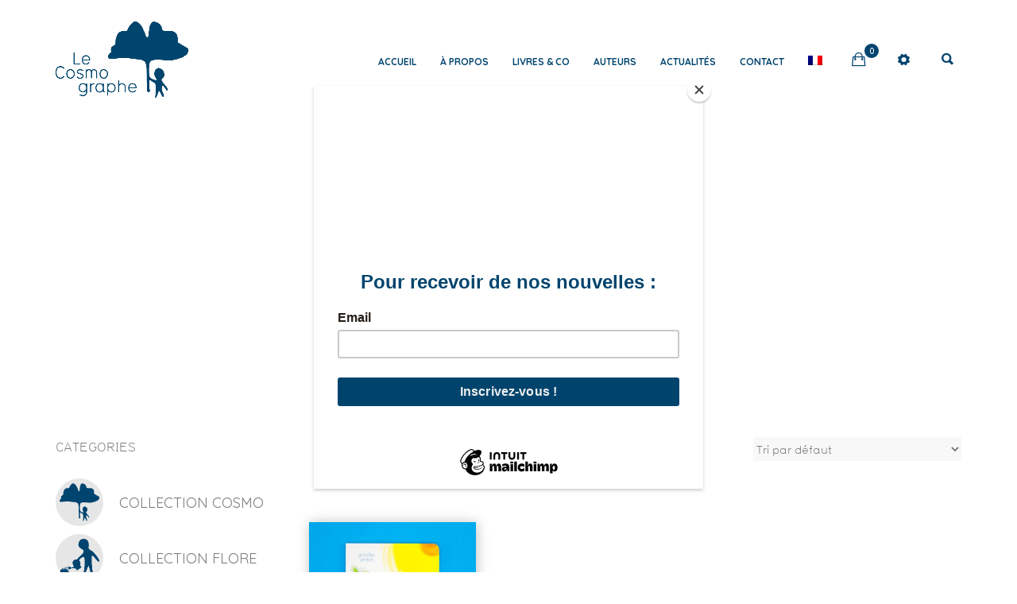

--- FILE ---
content_type: text/html; charset=UTF-8
request_url: https://www.lecosmographe.fr/etiquette-produit/motricite-fine/
body_size: 23326
content:
<!DOCTYPE html>
<html lang="fr-FR" itemscope="itemscope" itemtype="http://schema.org/WebPage">
<head>
<meta charset="UTF-8">
<meta name="viewport" content="width=device-width, initial-scale=1">
<meta name="description" content="Une maison d’édition de livres pour enfants internationale et multiculturelle." />
<link rel="profile" href="http://gmpg.org/xfn/11">
<link rel="pingback" href="https://www.lecosmographe.fr/xmlrpc.php">

				<script>document.documentElement.className = document.documentElement.className + ' yes-js js_active js'</script>
				<title>motricité fine &#8211; Le Cosmographe éditions</title>
<meta name='robots' content='max-image-preview:large' />
<link rel="alternate" hreflang="fr" href="https://www.lecosmographe.fr/etiquette-produit/motricite-fine/" />
<link rel='dns-prefetch' href='//fonts.googleapis.com' />
<link rel="alternate" type="application/rss+xml" title="Le Cosmographe éditions &raquo; Flux" href="https://www.lecosmographe.fr/feed/" />
<link rel="alternate" type="application/rss+xml" title="Le Cosmographe éditions &raquo; Flux des commentaires" href="https://www.lecosmographe.fr/comments/feed/" />
<link rel="alternate" type="text/calendar" title="Le Cosmographe éditions &raquo; Flux iCal" href="https://www.lecosmographe.fr/actualite/?ical=1" />
<link rel="alternate" type="application/rss+xml" title="Flux pour Le Cosmographe éditions &raquo; motricité fine Étiquette" href="https://www.lecosmographe.fr/etiquette-produit/motricite-fine/feed/" />
<style id='wp-img-auto-sizes-contain-inline-css' type='text/css'>
img:is([sizes=auto i],[sizes^="auto," i]){contain-intrinsic-size:3000px 1500px}
/*# sourceURL=wp-img-auto-sizes-contain-inline-css */
</style>
<link rel='stylesheet' id='tribe-common-skeleton-style-css' href='https://www.lecosmographe.fr/wp-content/plugins/the-events-calendar/common/src/resources/css/common-skeleton.min.css?ver=4.10' type='text/css' media='all' />
<link rel='stylesheet' id='tribe-tooltip-css' href='https://www.lecosmographe.fr/wp-content/plugins/the-events-calendar/common/src/resources/css/tooltip.min.css?ver=4.10' type='text/css' media='all' />
<style id='wp-emoji-styles-inline-css' type='text/css'>

	img.wp-smiley, img.emoji {
		display: inline !important;
		border: none !important;
		box-shadow: none !important;
		height: 1em !important;
		width: 1em !important;
		margin: 0 0.07em !important;
		vertical-align: -0.1em !important;
		background: none !important;
		padding: 0 !important;
	}
/*# sourceURL=wp-emoji-styles-inline-css */
</style>
<link rel='stylesheet' id='wp-block-library-css' href='https://www.lecosmographe.fr/wp-includes/css/dist/block-library/style.min.css?ver=6.9' type='text/css' media='all' />
<style id='global-styles-inline-css' type='text/css'>
:root{--wp--preset--aspect-ratio--square: 1;--wp--preset--aspect-ratio--4-3: 4/3;--wp--preset--aspect-ratio--3-4: 3/4;--wp--preset--aspect-ratio--3-2: 3/2;--wp--preset--aspect-ratio--2-3: 2/3;--wp--preset--aspect-ratio--16-9: 16/9;--wp--preset--aspect-ratio--9-16: 9/16;--wp--preset--color--black: #000000;--wp--preset--color--cyan-bluish-gray: #abb8c3;--wp--preset--color--white: #ffffff;--wp--preset--color--pale-pink: #f78da7;--wp--preset--color--vivid-red: #cf2e2e;--wp--preset--color--luminous-vivid-orange: #ff6900;--wp--preset--color--luminous-vivid-amber: #fcb900;--wp--preset--color--light-green-cyan: #7bdcb5;--wp--preset--color--vivid-green-cyan: #00d084;--wp--preset--color--pale-cyan-blue: #8ed1fc;--wp--preset--color--vivid-cyan-blue: #0693e3;--wp--preset--color--vivid-purple: #9b51e0;--wp--preset--gradient--vivid-cyan-blue-to-vivid-purple: linear-gradient(135deg,rgb(6,147,227) 0%,rgb(155,81,224) 100%);--wp--preset--gradient--light-green-cyan-to-vivid-green-cyan: linear-gradient(135deg,rgb(122,220,180) 0%,rgb(0,208,130) 100%);--wp--preset--gradient--luminous-vivid-amber-to-luminous-vivid-orange: linear-gradient(135deg,rgb(252,185,0) 0%,rgb(255,105,0) 100%);--wp--preset--gradient--luminous-vivid-orange-to-vivid-red: linear-gradient(135deg,rgb(255,105,0) 0%,rgb(207,46,46) 100%);--wp--preset--gradient--very-light-gray-to-cyan-bluish-gray: linear-gradient(135deg,rgb(238,238,238) 0%,rgb(169,184,195) 100%);--wp--preset--gradient--cool-to-warm-spectrum: linear-gradient(135deg,rgb(74,234,220) 0%,rgb(151,120,209) 20%,rgb(207,42,186) 40%,rgb(238,44,130) 60%,rgb(251,105,98) 80%,rgb(254,248,76) 100%);--wp--preset--gradient--blush-light-purple: linear-gradient(135deg,rgb(255,206,236) 0%,rgb(152,150,240) 100%);--wp--preset--gradient--blush-bordeaux: linear-gradient(135deg,rgb(254,205,165) 0%,rgb(254,45,45) 50%,rgb(107,0,62) 100%);--wp--preset--gradient--luminous-dusk: linear-gradient(135deg,rgb(255,203,112) 0%,rgb(199,81,192) 50%,rgb(65,88,208) 100%);--wp--preset--gradient--pale-ocean: linear-gradient(135deg,rgb(255,245,203) 0%,rgb(182,227,212) 50%,rgb(51,167,181) 100%);--wp--preset--gradient--electric-grass: linear-gradient(135deg,rgb(202,248,128) 0%,rgb(113,206,126) 100%);--wp--preset--gradient--midnight: linear-gradient(135deg,rgb(2,3,129) 0%,rgb(40,116,252) 100%);--wp--preset--font-size--small: 13px;--wp--preset--font-size--medium: 20px;--wp--preset--font-size--large: 36px;--wp--preset--font-size--x-large: 42px;--wp--preset--spacing--20: 0.44rem;--wp--preset--spacing--30: 0.67rem;--wp--preset--spacing--40: 1rem;--wp--preset--spacing--50: 1.5rem;--wp--preset--spacing--60: 2.25rem;--wp--preset--spacing--70: 3.38rem;--wp--preset--spacing--80: 5.06rem;--wp--preset--shadow--natural: 6px 6px 9px rgba(0, 0, 0, 0.2);--wp--preset--shadow--deep: 12px 12px 50px rgba(0, 0, 0, 0.4);--wp--preset--shadow--sharp: 6px 6px 0px rgba(0, 0, 0, 0.2);--wp--preset--shadow--outlined: 6px 6px 0px -3px rgb(255, 255, 255), 6px 6px rgb(0, 0, 0);--wp--preset--shadow--crisp: 6px 6px 0px rgb(0, 0, 0);}:where(.is-layout-flex){gap: 0.5em;}:where(.is-layout-grid){gap: 0.5em;}body .is-layout-flex{display: flex;}.is-layout-flex{flex-wrap: wrap;align-items: center;}.is-layout-flex > :is(*, div){margin: 0;}body .is-layout-grid{display: grid;}.is-layout-grid > :is(*, div){margin: 0;}:where(.wp-block-columns.is-layout-flex){gap: 2em;}:where(.wp-block-columns.is-layout-grid){gap: 2em;}:where(.wp-block-post-template.is-layout-flex){gap: 1.25em;}:where(.wp-block-post-template.is-layout-grid){gap: 1.25em;}.has-black-color{color: var(--wp--preset--color--black) !important;}.has-cyan-bluish-gray-color{color: var(--wp--preset--color--cyan-bluish-gray) !important;}.has-white-color{color: var(--wp--preset--color--white) !important;}.has-pale-pink-color{color: var(--wp--preset--color--pale-pink) !important;}.has-vivid-red-color{color: var(--wp--preset--color--vivid-red) !important;}.has-luminous-vivid-orange-color{color: var(--wp--preset--color--luminous-vivid-orange) !important;}.has-luminous-vivid-amber-color{color: var(--wp--preset--color--luminous-vivid-amber) !important;}.has-light-green-cyan-color{color: var(--wp--preset--color--light-green-cyan) !important;}.has-vivid-green-cyan-color{color: var(--wp--preset--color--vivid-green-cyan) !important;}.has-pale-cyan-blue-color{color: var(--wp--preset--color--pale-cyan-blue) !important;}.has-vivid-cyan-blue-color{color: var(--wp--preset--color--vivid-cyan-blue) !important;}.has-vivid-purple-color{color: var(--wp--preset--color--vivid-purple) !important;}.has-black-background-color{background-color: var(--wp--preset--color--black) !important;}.has-cyan-bluish-gray-background-color{background-color: var(--wp--preset--color--cyan-bluish-gray) !important;}.has-white-background-color{background-color: var(--wp--preset--color--white) !important;}.has-pale-pink-background-color{background-color: var(--wp--preset--color--pale-pink) !important;}.has-vivid-red-background-color{background-color: var(--wp--preset--color--vivid-red) !important;}.has-luminous-vivid-orange-background-color{background-color: var(--wp--preset--color--luminous-vivid-orange) !important;}.has-luminous-vivid-amber-background-color{background-color: var(--wp--preset--color--luminous-vivid-amber) !important;}.has-light-green-cyan-background-color{background-color: var(--wp--preset--color--light-green-cyan) !important;}.has-vivid-green-cyan-background-color{background-color: var(--wp--preset--color--vivid-green-cyan) !important;}.has-pale-cyan-blue-background-color{background-color: var(--wp--preset--color--pale-cyan-blue) !important;}.has-vivid-cyan-blue-background-color{background-color: var(--wp--preset--color--vivid-cyan-blue) !important;}.has-vivid-purple-background-color{background-color: var(--wp--preset--color--vivid-purple) !important;}.has-black-border-color{border-color: var(--wp--preset--color--black) !important;}.has-cyan-bluish-gray-border-color{border-color: var(--wp--preset--color--cyan-bluish-gray) !important;}.has-white-border-color{border-color: var(--wp--preset--color--white) !important;}.has-pale-pink-border-color{border-color: var(--wp--preset--color--pale-pink) !important;}.has-vivid-red-border-color{border-color: var(--wp--preset--color--vivid-red) !important;}.has-luminous-vivid-orange-border-color{border-color: var(--wp--preset--color--luminous-vivid-orange) !important;}.has-luminous-vivid-amber-border-color{border-color: var(--wp--preset--color--luminous-vivid-amber) !important;}.has-light-green-cyan-border-color{border-color: var(--wp--preset--color--light-green-cyan) !important;}.has-vivid-green-cyan-border-color{border-color: var(--wp--preset--color--vivid-green-cyan) !important;}.has-pale-cyan-blue-border-color{border-color: var(--wp--preset--color--pale-cyan-blue) !important;}.has-vivid-cyan-blue-border-color{border-color: var(--wp--preset--color--vivid-cyan-blue) !important;}.has-vivid-purple-border-color{border-color: var(--wp--preset--color--vivid-purple) !important;}.has-vivid-cyan-blue-to-vivid-purple-gradient-background{background: var(--wp--preset--gradient--vivid-cyan-blue-to-vivid-purple) !important;}.has-light-green-cyan-to-vivid-green-cyan-gradient-background{background: var(--wp--preset--gradient--light-green-cyan-to-vivid-green-cyan) !important;}.has-luminous-vivid-amber-to-luminous-vivid-orange-gradient-background{background: var(--wp--preset--gradient--luminous-vivid-amber-to-luminous-vivid-orange) !important;}.has-luminous-vivid-orange-to-vivid-red-gradient-background{background: var(--wp--preset--gradient--luminous-vivid-orange-to-vivid-red) !important;}.has-very-light-gray-to-cyan-bluish-gray-gradient-background{background: var(--wp--preset--gradient--very-light-gray-to-cyan-bluish-gray) !important;}.has-cool-to-warm-spectrum-gradient-background{background: var(--wp--preset--gradient--cool-to-warm-spectrum) !important;}.has-blush-light-purple-gradient-background{background: var(--wp--preset--gradient--blush-light-purple) !important;}.has-blush-bordeaux-gradient-background{background: var(--wp--preset--gradient--blush-bordeaux) !important;}.has-luminous-dusk-gradient-background{background: var(--wp--preset--gradient--luminous-dusk) !important;}.has-pale-ocean-gradient-background{background: var(--wp--preset--gradient--pale-ocean) !important;}.has-electric-grass-gradient-background{background: var(--wp--preset--gradient--electric-grass) !important;}.has-midnight-gradient-background{background: var(--wp--preset--gradient--midnight) !important;}.has-small-font-size{font-size: var(--wp--preset--font-size--small) !important;}.has-medium-font-size{font-size: var(--wp--preset--font-size--medium) !important;}.has-large-font-size{font-size: var(--wp--preset--font-size--large) !important;}.has-x-large-font-size{font-size: var(--wp--preset--font-size--x-large) !important;}
/*# sourceURL=global-styles-inline-css */
</style>

<style id='classic-theme-styles-inline-css' type='text/css'>
/*! This file is auto-generated */
.wp-block-button__link{color:#fff;background-color:#32373c;border-radius:9999px;box-shadow:none;text-decoration:none;padding:calc(.667em + 2px) calc(1.333em + 2px);font-size:1.125em}.wp-block-file__button{background:#32373c;color:#fff;text-decoration:none}
/*# sourceURL=/wp-includes/css/classic-themes.min.css */
</style>
<link rel='stylesheet' id='tipso-style-css' href='https://www.lecosmographe.fr/wp-content/plugins/martivi-extension/css/tipso.min.css?ver=6.9' type='text/css' media='all' />
<link rel='stylesheet' id='martivi-ext-frontend-style-css' href='https://www.lecosmographe.fr/wp-content/plugins/martivi-extension/css/frontend.css?ver=6.9' type='text/css' media='all' />
<link rel='stylesheet' id='slicewp-style-css' href='https://www.lecosmographe.fr/wp-content/plugins/slicewp/assets/css/style-front-end.css?ver=1.1.29' type='text/css' media='all' />
<style id='woocommerce-inline-inline-css' type='text/css'>
.woocommerce form .form-row .required { visibility: visible; }
/*# sourceURL=woocommerce-inline-inline-css */
</style>
<link rel='stylesheet' id='wpml-menu-item-0-css' href='//www.lecosmographe.fr/wp-content/plugins/sitepress-multilingual-cms/templates/language-switchers/menu-item/style.css?ver=1' type='text/css' media='all' />
<link rel='stylesheet' id='jquery-selectBox-css' href='https://www.lecosmographe.fr/wp-content/plugins/yith-woocommerce-wishlist/assets/css/jquery.selectBox.css?ver=1.2.0' type='text/css' media='all' />
<link rel='stylesheet' id='yith-wcwl-font-awesome-css' href='https://www.lecosmographe.fr/wp-content/plugins/yith-woocommerce-wishlist/assets/css/font-awesome.css?ver=4.7.0' type='text/css' media='all' />
<link rel='stylesheet' id='woocommerce_prettyPhoto_css-css' href='//www.lecosmographe.fr/wp-content/plugins/woocommerce/assets/css/prettyPhoto.css?ver=3.1.6' type='text/css' media='all' />
<link rel='stylesheet' id='yith-wcwl-main-css' href='https://www.lecosmographe.fr/wp-content/plugins/yith-woocommerce-wishlist/assets/css/style.css?ver=3.29.0' type='text/css' media='all' />
<link rel='stylesheet' id='font-awesome-css' href='https://www.lecosmographe.fr/wp-content/themes/martivi/css/font-awesome.min.css?ver=4.7.0' type='text/css' media='all' />
<style id='font-awesome-inline-css' type='text/css'>
[data-font="FontAwesome"]:before {font-family: 'FontAwesome' !important;content: attr(data-icon) !important;speak: none !important;font-weight: normal !important;font-variant: normal !important;text-transform: none !important;line-height: 1 !important;font-style: normal !important;-webkit-font-smoothing: antialiased !important;-moz-osx-font-smoothing: grayscale !important;}
/*# sourceURL=font-awesome-inline-css */
</style>
<link rel='stylesheet' id='ionicons-css' href='https://www.lecosmographe.fr/wp-content/themes/martivi/css/ionicons.min.css?ver=2.0.1' type='text/css' media='all' />
<link rel='stylesheet' id='owl-carousel-css' href='https://www.lecosmographe.fr/wp-content/themes/martivi/css/owl.carousel.min.css?ver=2.2.0' type='text/css' media='all' />
<link rel='stylesheet' id='owl-theme-default-css' href='https://www.lecosmographe.fr/wp-content/themes/martivi/css/owl.theme.default.min.css?ver=2.2.0' type='text/css' media='all' />
<link rel='stylesheet' id='magnific-popup-css' href='https://www.lecosmographe.fr/wp-content/themes/martivi/css/magnific-popup.min.css?ver=6.9' type='text/css' media='all' />
<link rel='stylesheet' id='photoswipe-css' href='https://www.lecosmographe.fr/wp-content/plugins/woocommerce/assets/css/photoswipe/photoswipe.css?ver=3.8.3' type='text/css' media='all' />
<link rel='stylesheet' id='perfect-scrollbar-css' href='https://www.lecosmographe.fr/wp-content/themes/martivi/css/perfect-scrollbar.min.css?ver=6.9' type='text/css' media='all' />
<link rel='stylesheet' id='animsition-css' href='https://www.lecosmographe.fr/wp-content/themes/martivi/css/animsition.min.css?ver=6.9' type='text/css' media='all' />
<link rel='stylesheet' id='martivi-style-css' href='https://www.lecosmographe.fr/wp-content/themes/martivi/style.css?ver=2.0.0' type='text/css' media='all' />
<link rel='stylesheet' id='martivi_enqueue_Quicksand-css' href='https://fonts.googleapis.com/css?family=Quicksand%3A100%2C200%2C300%2C400%2C500%2C600%2C700%2C800%2C900&#038;subset&#038;ver=1.0.0' type='text/css' media='all' />
<link rel='stylesheet' id='martivi_enqueue_Open Sans-css' href='https://fonts.googleapis.com/css?family=Open+Sans%3A100%2C200%2C300%2C400%2C500%2C600%2C700%2C800%2C900&#038;subset&#038;ver=1.0.0' type='text/css' media='all' />
<link rel='stylesheet' id='martivi-dynamic-custom-style-css' href='https://www.lecosmographe.fr/wp-content/themes/martivi/inc/customizer/css/dynamic-style.css?ver=6.9' type='text/css' media='all' />
<style id='martivi-dynamic-custom-style-inline-css' type='text/css'>
a {color: #003366;}a:not(.banner-content):hover {color: #003366;}::-moz-selection { /* Code for Firefox */background: #000000;}::selection {background: #000000;}::-moz-selection { /* Code for Firefox */color: #fff;}::selection {color: #fff;}.container,.mega-dropdown-submenu .mega-menu-content {max-width: 1230px;}.container {margin: auto;}body {background-color: #fff;}body {color: #003366;}body {font-family: "Quicksand", Arial, "Helvetica Neue", Helvetica, sans-serif;font-size: 14px;font-weight: 400;;letter-spacing: 0px;}.page-header {padding-top: 25px;;padding-bottom: 25px;;}.site-header .header-area {background-color: #fff}.page-header {background-color: #dcdcdc}.page-header .page-title {color: #656363}.page-header {color: #999}.page-header a {color: #474747}.page-header a:hover {color: #C39F76}.site-branding .site-title {color: #00446f;}.site-branding .site-description {color: #00446f;}.site-branding .site-title {font-family: "Quicksand", Arial, "Helvetica Neue", Helvetica, sans-serif;font-size: 28px;font-weight: 600;line-height: 1;letter-spacing: 2px;}.site-branding .site-description {;font-size: 14px;font-weight: 500;;letter-spacing: 0.5px;}.main-navigation {margin-left: auto;}.nav-menu li > ul.sub-menu {left: 0;}.nav-menu li > ul.sub-menu li ul.sub-menu {left: -100%;}.nav-menu > li > a {padding-top: 3px;padding-right: 3px;padding-bottom: 3px;padding-left: 3px;}.nav-menu > li > a {margin-right: 20px;}.nav-menu li > ul.sub-menu {width: 250px;}.nav-menu li ul.sub-menu li a {padding-top: 12px;padding-right: 25px;padding-bottom: 12px;padding-left: 25px;}.nav-menu li > ul.sub-menu, .is-mega-menu .mega-dropdown-submenu {top: 28px;}.nav-menu li > .mini-pnl {top: 61px;}.nav-menu > li > a {color: #00446f;}.nav-menu > li:not(.active) > a:hover {color: #00446f;}.nav-menu > li.active a {color: #00446f;}.nav-menu > li.icon > a {color: #00446f;}.nav-menu > li > a {border-bottom: 2px solid transparent;}.nav-menu > li.active a {border-bottom-color: #00446f;}.nav-menu li > ul.sub-menu, .is-mega-menu .mega-dropdown-submenu {background-color: #00446f;}.nav-menu li ul.sub-menu li a {color: #ffffff;}.nav-menu li ul.sub-menu li a:hover, .mega-dropdown-submenu li a.dropdown-toggle {color: #fff;}.site-header .header-area .cart-value {background-color: #00446f;}.site-header .header-area .cart-value {color: #ffffff;}.header-area .mini-cart-panel {background-color: #00446f;}.header-area .mini-cart-panel {color: #ffffff;}.empty-mini-cart-msg {color: #fff;}.mini-cart-item a {color: #fff;}.mini-cart-item a:hover {color: #ffffff;}.mini-cart-footer .mini-cart-buttons .view-cart-btn {color: #00446f;background-color: #fff;}.mini-cart-footer .mini-cart-buttons .view-cart-btn:hover {color: #fff;background: none;}.mini-cart-footer .mini-cart-buttons .checkout-btn {color: #fff;border-color: #fff;}.mini-cart-footer .mini-cart-buttons .checkout-btn:hover {color: #00446f;background-color: #fff;}.header-area .user-panel {background-color: #00446f;}.header-area .user-panel h5 {color: #fff;}.header-area .user-panel ul li a {color: #ffffff;}.header-area .user-panel ul li a:hover {color: #fff;}.header-area .user-panel ul li a.active-item {color: #fff;}.header-area .user-panel h5 {border-bottom-color: #00446f;}.nav-menu > li > a {font-family: "Quicksand", Arial, "Helvetica Neue", Helvetica, sans-serif;font-size: 12px;font-weight: 700;;letter-spacing: 0px;}.site-header .header-area .icon a .icon {font-size: 20px;}.nav-menu > li > a {text-transform: uppercase;}.nav-menu li ul.sub-menu li a {;font-size: 14px;font-weight: 400;;letter-spacing: 0px;}.mobile-nav .menu > li a {;font-size: 24px;font-weight: 400;;letter-spacing: 0px;}.site-footer .widget-area .widget .widget-title {text-align: left}.site-footer .site-info .payment-icons span {font-size: 24px;}.site-footer .site-info .payment-icons {float: right;}.site-footer {padding-top: 30px;;padding-bottom: 0px;;}.site-footer .widget-area .widget .widget-title {margin-bottom: 20px;}.site-footer .site-info .payment-icons span {margin-right: 10px;}.site-footer {background-color: #00456c}.site-footer .widget-area .widget .foot-contact span {color: #ffffff;}.site-footer .widget-area .widget ul li a {color: #ffffff;}.site-footer .site-info .payment-icons span {color: #ffffff;}.site-content .widget .widget-title {text-align: left;}.site-content .widget-area .widget {padding-top: 0px;padding-right: 0px;padding-bottom: 0px;padding-left: 0px;}.site-content .widget-area .widget {margin-bottom: 40px;}.site-content .widget-area .widget .widget-title {margin-bottom: 20px;}.site-content .widget-area .widget {background-color: #fff;}.site-content .widget-area .widget .widget-title {color: #ffffff;}.site-content .widget-area .widget .widget-title {;font-size: 16px;font-weight: 400;;;}.products .product-item .product-meta .ratings {text-align: center;}.products .product-item .product-meta h4 {text-align: center;}.products .product-item .price-info {text-align: center;}.products .product-item .product-meta .ratings {margin-bottom: 15px;}.products .product-item .product-meta .star-rating {letter-spacing: 2px;}.products .product-item .product-meta h4 {margin-bottom: 15px;}.products .product-item .price-info {margin-bottom: 0px;}.products .product-item .product-meta .star-rating span:before {color: #C39F76;}.products .product-item .product-meta .star-rating {color: #d4d4d4;}.products .product-item .on-sale,.woopost-single-images .on-sale {color: #474747;}.product-item .buttons .button, .product-item .added_to_cart {background-color: #00446f;}.product-item .buttons .button, .product-item .added_to_cart {color: #ffffff;}.product-item .buttons .button:hover, .product-item .added_to_cart:hover {color: #ffffff;}.product-item .buttons .button:hover, .product-item .added_to_cart:hover {background-color: #00446f;}.product-item .buttons .yith-wcwl-add-to-wishlist {background-color: #fff}.product-item .buttons .yith-wcwl-add-to-wishlist a {color: #00446f;}.products .product-item .product-meta h4 a {color: #7d7c7c}.products .product-item .product-meta h4 a:hover {color: #7d7c7c}.products .product-item .price-info .price, .products .product-item .price-info .price ins {color: #7d7c7c}.products .product-item .price-info .price del {color: #7d7c7c}.products .product-item .product-meta .star-rating {;font-size: 12px;;;;}.products .product-item .on-sale {;font-size: 12px;;;;}.products .product-item .product-meta h4 {;font-size: 14px;font-weight: 400;;;}.products .product-item .price-info .amount {;font-size: 14px;;;;}.products .product-item .price-info del .amount {;font-size: 14px;;;;}.products .product-item .price-info .price del {text-decoration: line-through;}.blog-posts .entry-header .meta-categories {text-align: center;}.blog-posts .entry-title {text-align: center;}.blog-posts .entry-header .meta-author {text-align: center;}.blog-posts .entry-header .meta-date {text-align: center;}.blog-posts .entry-content {text-align: center;}.blog-posts .read-more-block {text-align: center;}.blog-posts .entry-media {;;margin-bottom: 15px;;}.blog-posts .entry-title {;;margin-bottom: 5px;;}.blog-posts .meta-categories,.blog-posts .meta-author,.blog-posts .meta-date {;;margin-bottom: 10px;;}.blog-posts .entry-content {;;margin-bottom: 15px;;}.blog-posts .entry-title a {color: #474747;}.blog-posts .entry-title a:hover {color: #999;}.meta-categories, .meta-author, .meta-date {color: #999;}.meta-categories a, .blog-posts .meta-author a {color: #d74355;}.meta-categories a:hover, .blog-posts .meta-author a:hover {color: #d74355;}.meta-author i, .meta-date i {color: #d74355;}.blog-posts .entry-content {color: #7d7c7c;}.blog-posts a.read-more {color: #00446f;}.blog-posts a.read-more:hover {color: #a8a7a8;border-bottom-color: transparent;}.blog-posts a.read-more { border-bottom:2px solid #00446f;}.blog-posts .entry-title {;font-size: 20px;font-weight: 700;line-height: 1;letter-spacing: 0px;}.meta-date span.post-date, .meta-author span.post-author {;font-size: 13px;;;;}.meta-categories .post-category a {;font-size: 13px;font-weight: 700;;letter-spacing: 0px;}.meta-categories .post-category a {text-transform: uppercase;}.blog-posts .entry-content {;font-size: 14px;font-weight: 400;line-height: 1;letter-spacing: 0px;}.blog-posts a.read-more {;font-size: 12px;font-weight: 700;;;}.blog-posts a.read-more {text-transform: uppercase;}.blog-posts a.read-more:hover {text-decoration: through;}.single-post .entry-title {text-align: center;}.single-post .site-main .breadcrumbs {text-align: center;}.single-post .entry-header .post-meta {text-align: center;}.single-post .entry-media {;;margin-bottom: 30px;;}.single-post .entry-title {;;margin-bottom: 0px;;}.single-post .entry-header .post-meta {;;margin-bottom: 15px;;}.single-post .entry-title {;font-size: 28px;font-weight: 600;line-height: 1.2;letter-spacing: 0px;}.single-post .entry-content {font-family: "Open Sans", Arial, "Helvetica Neue", Helvetica, sans-serif;font-size: 14px;font-weight: 400;line-height: 1.6;letter-spacing: 0px;}.tool-bar {float: left;}.tool-bar .mode-view li a {font-size: 21px;}.container-header {text-align: left;}.woocommerce form.woocommerce-ordering {float: right;}.tool-bar .mode-view li a {;margin-right: 10px;;margin-left: 10px;}.woocommerce-result-count {;margin-right: 0px;;margin-left: 15px;}.woocommerce form.woocommerce-ordering {;margin-right: 0px;;margin-left: 0px;}.tool-bar .mode-view li a {color: #7d7c7c}.tool-bar .mode-view li a.active {color: #474747}.tool-bar .mode-view li a:hover {color: #363636}.woocommerce-result-count {color: #7d7c7c}.woocommerce form.woocommerce-ordering select {color: #7d7c7c}.woocommerce .widget_price_filter .ui-slider .ui-slider-range, .woocommerce .widget_price_filter .ui-slider .ui-slider-handle { border-color: #7d7c7c;background-color: #7d7c7c;}.woocommerce .widget_price_filter .price_slider_wrapper .ui-widget-content {background-color: #eee;}.woocommerce-result-count {;font-size: 14px;font-weight: 400;;letter-spacing: 0px;}.woocommerce form.woocommerce-ordering select {;font-size: 14px;font-weight: 400;;letter-spacing: 0px;}.woopost-single-images-wrap { float: left;}.woopost-single-summary-wrap {float: right;}.woocommerce .vertical-carousel {float: left;}.woopost-single-summary .summary, .woopost-single-summary .entry-summary .entry-title {text-align: center;}.single .social-share {text-align: center;}.woocommerce-tabs ul.tabs {text-align: center;}.entry-summary .product-cat {;;margin-bottom: 15px;;}.woopost-single-summary .entry-summary .entry-title {;;margin-bottom: 5px;;}.woopost-single-summary .woocommerce-product-rating {;;margin-bottom: 15px;;}.woopost-single-summary .price-box {;;margin-bottom: 25px;;}.single-product .product .product_meta {margin-top: 25px;;;;}.woocommerce div.product .woocommerce-tabs ul.tabs li a {padding-top: 16px;padding-bottom: 16px;}.woocommerce div.product .woocommerce-tabs ul.tabs li a {padding-right: 15px;padding-left: 15px;}.entry-summary .product-cat a {color: #7d7c7c}.entry-summary .product-cat a:hover {color: #474747}.woopost-single-summary .entry-summary .entry-title {color: #7d7c7c}.single-product p.price .price,.single-product p.price .price ins {color: #00446f}.single-product p.price .price del {color: #7d7c7c}.woocommerce div.product .woocommerce-tabs ul.tabs li a {color: #A8A7A8}.woocommerce div.product .woocommerce-tabs ul.tabs li a:hover {color: #474747}.woocommerce div.product .woocommerce-tabs ul.tabs li.active a {color: #474747}.woocommerce div.product .woocommerce-tabs ul.tabs li.active a { border-bottom:2px solid #00446f;}.entry-summary .product-cat a {;font-size: 14px;font-weight: 400;;letter-spacing: 0px;}.entry-summary .product-cat a {text-transform: uppercase;}.woopost-single-summary .entry-summary .entry-title {;font-size: 28px;font-weight: 700;line-height: 1;letter-spacing: 0px;}.entry-summary .price {;font-size: 18px;font-weight: 700;;;}.woocommerce div.product .woocommerce-tabs ul.tabs li a {;font-size: 14px;font-weight: 400;;;}.site-content .box-title {margin-bottom: 80px;}.tabs-products ul.tabs {margin-top: 30px;margin-bottom: 30px;}.tabs-products ul.tabs li a {margin-right: 15px;}.tabs-products ul.tabs li a {padding-top: 15px;padding-right: 18px;padding-bottom: 15px;padding-left: 18px;}.tabs-products {background-color: #f5f5f5;}.tabs-products ul.tabs li a {color: #BDC3C7;}.tabs-products ul.tabs li a:not( .active ):hover {color: #474747;}.tabs-products ul.tabs li a.active {color: #474747;}.tabs-products ul.tabs li a.active { border-bottom:2px solid #00446f;}.tabs-products ul.tabs li a {;font-size: 50px;font-weight: 400;;;}.comments-area .comment-author-img {margin-right: 20px;}.comments-area .comment-content {padding-top: 20px;padding-right: 25px;padding-bottom: 20px;padding-left: 25px;}.comments-area .comment-content {margin-bottom: 15px;}.comments-area .comment-author-img img {border-radius: 50%;}.comments-area .comment-content {background-color: #f5f5f5;}.comments-area .comment-content p {color: #474747;}.input-text, input[type=text], input[type=email], input[type=url], input[type=password], input[type=search], textarea {padding-top: 16px;padding-right: 28px;padding-bottom: 16px;padding-left: 28px;}.button, button, input[type="button"], input[type="reset"], input[type="submit"] {padding-top: 12px;padding-right: 44px;padding-bottom: 12px;padding-left: 44px;}.input-text, input[type=text], input[type=email], input[type=url], input[type=password], input[type=search], textarea {color: #00446f;}.input-text:focus, input[type=text]:focus, input[type=email]:focus, input[type=url]:focus, input[type=password]:focus, input[type=search]:focus, textarea:focus {color: #00446f;}.input-text:focus, input[type=text]:focus, input[type=email]:focus, input[type=url]:focus, input[type=password]:focus, input[type=search]:focus, textarea:focus {border-color: #104e6e;}.input-text, input[type=text], input[type=email], input[type=url], input[type=password], input[type=search], textarea { border:1px solid #104e6e;}.button, button, input[type="button"], input[type="reset"], input[type="submit"] {background-color: #00446f;}.button, button, input[type="button"], input[type="reset"], input[type="submit"] {color: #ffffff;}.button:not( :disabled ):hover, input[type="submit"]:not( :disabled ):hover {background-color: #00446f;}.button:not( :disabled ):hover, input[type="submit"]:not( :disabled ):hover {color: #ffffff;}.button:not( :disabled ):hover, input[type="submit"]:not( :disabled ):hover {border-color: #eee;}.input-text, input[type=text], input[type=email], input[type=url], input[type=password], input[type=search], textarea {;font-size: 14px;font-weight: 400;;letter-spacing: 0px;}.button, button, input[type="button"], input[type="reset"], input[type="submit"] {;font-size: 14px;font-weight: 700;;;}.button, button, input[type="button"], input[type="reset"], input[type="submit"] {text-transform: uppercase;}.google-map {height: 400px;}.google-map {margin-top: 30px;;margin-bottom: 30px;;}.navigation.pagination {text-align: center;}ul.page-numbers li > a,ul.page-numbers li > span {padding-top: 8px;padding-right: 18px;padding-bottom: 8px;padding-left: 18px;}ul.page-numbers > li {margin-right: 8px;}ul.page-numbers li > a,ul.page-numbers li > span { background-color: #ffffff;}ul.page-numbers li > a:hover { background-color: #ffffff;}ul.page-numbers li > span.current { background-color: #00446f;}ul.page-numbers li > span { color: #00446f;}ul.page-numbers li > a,.navigation.default a { color: #00446f;}ul.page-numbers li > a:hover,.navigation.default a:hover { color: #00446f;}ul.page-numbers li > span.current { color: #fff;}ul.page-numbers li > a, ul.page-numbers li > span, .navigation.default a {;font-size: 16px;font-weight: 400;;;}p {font-family: "Quicksand", Arial, "Helvetica Neue", Helvetica, sans-serif;font-size: 16px;font-weight: 400;line-height: 1.6;letter-spacing: 0px;}h1 {font-family: "Quicksand", Arial, "Helvetica Neue", Helvetica, sans-serif;font-size: 28px;font-weight: 700;line-height: 1;letter-spacing: 0px;}h2 {font-family: "Quicksand", Arial, "Helvetica Neue", Helvetica, sans-serif;font-size: 16px;font-weight: 700;line-height: 1;letter-spacing: 0px;}h3 {font-family: "Quicksand", Arial, "Helvetica Neue", Helvetica, sans-serif;font-size: 22px;font-weight: 700;line-height: 1;letter-spacing: 0px;}h4 {font-family: "Quicksand", Arial, "Helvetica Neue", Helvetica, sans-serif;font-size: 15px;font-weight: 600;line-height: 1.2;letter-spacing: 0px;}h5 {font-family: "Quicksand", Arial, "Helvetica Neue", Helvetica, sans-serif;font-size: 14px;font-weight: 400;line-height: 1.2;letter-spacing: 0px;}h6 {font-family: "Quicksand", Arial, "Helvetica Neue", Helvetica, sans-serif;font-size: 13px;font-weight: 400;line-height: 1.2;letter-spacing: 0px;}.main-footer .footer-bottom p {text-align: left;}.site-footer .social-icons a {width: 30px;height: 30px;margin-right: 0px;}.site-footer .social-icons a {color: #ffffff;background-color: #00446f;}.site-footer .social-icons a:hover {color: #fff;background-color: #00446f;}.site-footer .site-info p {color: #ffffff;}.site-footer .social-icons a {;font-size: 14px;;line-height: 30px;;}.site-footer .site-info p {;font-size: 11px;;;;}.footer-news-letter h3 {;;margin-bottom: 25px;;}.footer-news-letter p {;;margin-bottom: 0px;;}.footer-news-letter h3 {;font-size: 50px;font-weight: 700;;;}.footer-news-letter p {;font-size: 18px;font-weight: 700;;;}
/*# sourceURL=martivi-dynamic-custom-style-inline-css */
</style>
<link rel='stylesheet' id='popup-maker-site-css' href='//www.lecosmographe.fr/wp-content/uploads/pum/pum-site-styles.css?generated=1706556678&#038;ver=1.18.2' type='text/css' media='all' />
<link rel='stylesheet' id='wpb-google-fonts-css' href='https://fonts.googleapis.com/css?family=Quicksand%3A400%2C700&#038;ver=6.9' type='text/css' media='all' />
<link rel='stylesheet' id='bootstrap-grid-css' href='https://www.lecosmographe.fr/wp-content/themes/martivi-child/css/bootstrap-grid.min.css?ver=6.9' type='text/css' media='all' />
<link rel='stylesheet' id='martivi-woocommerce-style-css' href='https://www.lecosmographe.fr/wp-content/themes/martivi/css/woocommerce/woocommerce.css?ver=6.9' type='text/css' media='all' />
<link rel='stylesheet' id='martivi-child-style-css' href='https://www.lecosmographe.fr/wp-content/themes/martivi-child/style.css?ver=6.9' type='text/css' media='all' />
<script type="text/javascript" src="https://www.lecosmographe.fr/wp-includes/js/jquery/jquery.min.js?ver=3.7.1" id="jquery-core-js"></script>
<script type="text/javascript" src="https://www.lecosmographe.fr/wp-includes/js/jquery/jquery-migrate.min.js?ver=3.4.1" id="jquery-migrate-js"></script>
<script type="text/javascript" id="slicewp-script-tracking-js-before">
/* <![CDATA[ */
var slicewp_ajaxurl = "https:\/\/www.lecosmographe.fr\/wp-admin\/admin-ajax.php";
var slicewp = {"ajaxurl":"https:\/\/www.lecosmographe.fr\/wp-admin\/admin-ajax.php","cookie_duration":30,"affiliate_credit":"last","affiliate_keyword":"aff","predefined_date_ranges":{"past_7_days":"Past 7 days","past_30_days":"Past 30 days","week_to_date":"Week to date","month_to_date":"Month to date","year_to_date":"Year to date","last_week":"Last week","last_month":"Last month","last_year":"Last year"},"settings":{"active_currency":"USD","currency_symbol_position":"before","currency_thousands_separator":",","currency_decimal_separator":"."}};
//# sourceURL=slicewp-script-tracking-js-before
/* ]]> */
</script>
<script type="text/javascript" src="https://www.lecosmographe.fr/wp-content/plugins/slicewp/assets/js/script-trk.js?ver=1.1.29" id="slicewp-script-tracking-js"></script>
<script type="text/javascript" src="https://www.lecosmographe.fr/wp-content/themes/martivi-child/scripts/main.js?ver=6.9" id="my-scripts-js"></script>
<link rel="https://api.w.org/" href="https://www.lecosmographe.fr/wp-json/" /><link rel="EditURI" type="application/rsd+xml" title="RSD" href="https://www.lecosmographe.fr/xmlrpc.php?rsd" />
<meta name="generator" content="WordPress 6.9" />
<meta name="generator" content="WooCommerce 3.8.3" />
<meta name="generator" content="WPML ver:4.1.4 stt:1,4;" />
<meta name="tec-api-version" content="v1"><meta name="tec-api-origin" content="https://www.lecosmographe.fr"><link rel="https://theeventscalendar.com/" href="https://www.lecosmographe.fr/wp-json/tribe/events/v1/" />	<noscript><style>.woocommerce-product-gallery{ opacity: 1 !important; }</style></noscript>
	<style type="text/css">.recentcomments a{display:inline !important;padding:0 !important;margin:0 !important;}</style>		<style type="text/css" id="wp-custom-css">
			/*
Vous pouvez ajouter du CSS personnalisé ici.

Cliquez sur l’icône d’aide ci-dessus pour en savoir plus.
*/		</style>
		
</head>
<body class="archive tax-product_tag term-motricite-fine term-251 wp-theme-martivi wp-child-theme-martivi-child theme-martivi woocommerce woocommerce-page woocommerce-no-js tribe-no-js tribe-bar-is-disabled sidebar-left woocommerce-active wishlist-active">
	<div id="page" class="site">

		
		<header id="masthead" class="site-header" role="banner">
			<div class="header-area">
					<div class="container">
						<div class="header-inner">
							<div class="site-branding">
											<a href="https://www.lecosmographe.fr/" rel="home" class="logo">
				<img src="https://www.lecosmographe.fr/wp-content/uploads/2017/09/cosmographe-logo-bleu.png" alt="Le Cosmographe éditions" style="max-height: 96px">
			</a>
									</div>

							<nav id="site-navigation" class="main-navigation" role="navigation">
								<div class="main-nav">
									<div class="menu-menu-principal-fr-container"><ul id="menu-menu-principal-fr" class="nav-menu"><li id="menu-item-26" class="menu-item menu-item-type-post_type menu-item-object-page menu-item-home menu-item-26"><a href="https://www.lecosmographe.fr/">Accueil</a></li>
<li id="menu-item-27" class="menu-item menu-item-type-post_type menu-item-object-page menu-item-27"><a href="https://www.lecosmographe.fr/apropos/">À propos</a></li>
<li id="menu-item-372" class="menu-item menu-item-type-post_type menu-item-object-page menu-item-has-children menu-item-372"><a href="https://www.lecosmographe.fr/livres-co/">Livres &#038; co</a>
<ul class="sub-menu">
	<li id="menu-item-417" class="menu-item menu-item-type-taxonomy menu-item-object-product_cat menu-item-417"><a href="https://www.lecosmographe.fr/categorie-produit/cosmo/">Collection Cosmo</a></li>
	<li id="menu-item-416" class="menu-item menu-item-type-taxonomy menu-item-object-product_cat menu-item-416"><a href="https://www.lecosmographe.fr/categorie-produit/flore/">Collection Flore</a></li>
	<li id="menu-item-1700" class="menu-item menu-item-type-taxonomy menu-item-object-product_cat menu-item-1700"><a href="https://www.lecosmographe.fr/categorie-produit/katsumi-komagata/">Katsumi Komagata</a></li>
	<li id="menu-item-1258" class="menu-item menu-item-type-taxonomy menu-item-object-product_cat menu-item-1258"><a href="https://www.lecosmographe.fr/categorie-produit/coup-de-coeur/">Coup de coeur</a></li>
	<li id="menu-item-848" class="menu-item menu-item-type-taxonomy menu-item-object-product_cat menu-item-848"><a href="https://www.lecosmographe.fr/categorie-produit/miscellanees/">Miscellanées</a></li>
</ul>
</li>
<li id="menu-item-606" class="menu-item menu-item-type-post_type_archive menu-item-object-auteurs menu-item-606"><a href="https://www.lecosmographe.fr/auteurs/">Auteurs</a></li>
<li id="menu-item-666" class="menu-item menu-item-type-post_type_archive menu-item-object-tribe_events menu-item-666"><a href="https://www.lecosmographe.fr/actualite/">Actualités</a></li>
<li id="menu-item-32" class="menu-item menu-item-type-post_type menu-item-object-page menu-item-32"><a href="https://www.lecosmographe.fr/contact/">Contact</a></li>
<li id="menu-item-wpml-ls-15-fr" class="menu-item wpml-ls-slot-15 wpml-ls-item wpml-ls-item-fr wpml-ls-current-language wpml-ls-menu-item wpml-ls-first-item wpml-ls-last-item menu-item-type-wpml_ls_menu_item menu-item-object-wpml_ls_menu_item menu-item-wpml-ls-15-fr"><a href="https://www.lecosmographe.fr/etiquette-produit/motricite-fine/"><img class="wpml-ls-flag" src="https://www.lecosmographe.fr/wp-content/plugins/sitepress-multilingual-cms/res/flags/fr.png" alt="fr" title="Français"></a></li>
<li class="menu-item top-nav-mini-cart icon"><a class="shop-cart-btn"><span class="cart-value">0</span><i class="icon fa ion-bag"></i></a><div class="mini-cart-panel mini-pnl"><div class="mini-cart-wrap"></div></div></li><li class="menu-item user-settings icon"><a><i class="icon fa ion-ios-gear"></i></a><div class="user-panel mini-pnl"><h5>Mon compte</h5><ul class="menu-top-parent"><li><a href="https://www.lecosmographe.fr/mon-compte/"><i class="fa fa-user"></i> Mon compte</a></li><li><a href="https://www.lecosmographe.fr/wishlist/?wishlist-action"><i class="fa fa-heart"></i> Wishlist</a></li><li><a href="https://www.lecosmographe.fr/panier/"><i class="fa fa-shopping-cart"></i> Panier</a></li><li><a href="https://www.lecosmographe.fr/commande/"><i class="fa fa-check"></i> Paiement</a></li></ul></div></li><li class="menu-item search-panel icon"><a class="search-btn"><i class="icon fa ion-search"></i></a></li></ul></div>								</div>

								<!-- MOBILE NAVIGATION -->
								<div class="mobile-nav">
									<div class="container">
										<div class="mobile-header">
										</div>

										<div class="menu-menu-principal-fr-container"><ul id="menu-menu-principal-fr-1" class="menu"><li class="menu-item menu-item-type-post_type menu-item-object-page menu-item-home menu-item-26"><a href="https://www.lecosmographe.fr/">Accueil</a></li>
<li class="menu-item menu-item-type-post_type menu-item-object-page menu-item-27"><a href="https://www.lecosmographe.fr/apropos/">À propos</a></li>
<li class="menu-item menu-item-type-post_type menu-item-object-page menu-item-has-children menu-item-372"><a href="https://www.lecosmographe.fr/livres-co/">Livres &#038; co</a>
<ul class="sub-menu">
	<li class="menu-item menu-item-type-taxonomy menu-item-object-product_cat menu-item-417"><a href="https://www.lecosmographe.fr/categorie-produit/cosmo/">Collection Cosmo</a></li>
	<li class="menu-item menu-item-type-taxonomy menu-item-object-product_cat menu-item-416"><a href="https://www.lecosmographe.fr/categorie-produit/flore/">Collection Flore</a></li>
	<li class="menu-item menu-item-type-taxonomy menu-item-object-product_cat menu-item-1700"><a href="https://www.lecosmographe.fr/categorie-produit/katsumi-komagata/">Katsumi Komagata</a></li>
	<li class="menu-item menu-item-type-taxonomy menu-item-object-product_cat menu-item-1258"><a href="https://www.lecosmographe.fr/categorie-produit/coup-de-coeur/">Coup de coeur</a></li>
	<li class="menu-item menu-item-type-taxonomy menu-item-object-product_cat menu-item-848"><a href="https://www.lecosmographe.fr/categorie-produit/miscellanees/">Miscellanées</a></li>
</ul>
</li>
<li class="menu-item menu-item-type-post_type_archive menu-item-object-auteurs menu-item-606"><a href="https://www.lecosmographe.fr/auteurs/">Auteurs</a></li>
<li class="menu-item menu-item-type-post_type_archive menu-item-object-tribe_events menu-item-666"><a href="https://www.lecosmographe.fr/actualite/">Actualités</a></li>
<li class="menu-item menu-item-type-post_type menu-item-object-page menu-item-32"><a href="https://www.lecosmographe.fr/contact/">Contact</a></li>
<li class="menu-item wpml-ls-slot-15 wpml-ls-item wpml-ls-item-fr wpml-ls-current-language wpml-ls-menu-item wpml-ls-first-item wpml-ls-last-item menu-item-type-wpml_ls_menu_item menu-item-object-wpml_ls_menu_item menu-item-wpml-ls-15-fr"><a href="https://www.lecosmographe.fr/etiquette-produit/motricite-fine/"><img class="wpml-ls-flag" src="https://www.lecosmographe.fr/wp-content/plugins/sitepress-multilingual-cms/res/flags/fr.png" alt="fr" title="Français"></a></li>
<li class="menu-item top-nav-mini-cart icon"><a class="shop-cart-btn"><span class="cart-value">0</span><i class="icon fa ion-bag"></i></a><div class="mini-cart-panel mini-pnl"><div class="mini-cart-wrap"></div></div></li><li class="menu-item user-settings icon"><a><i class="icon fa ion-ios-gear"></i></a><div class="user-panel mini-pnl"><h5>Mon compte</h5><ul class="menu-top-parent"><li><a href="https://www.lecosmographe.fr/mon-compte/"><i class="fa fa-user"></i> Mon compte</a></li><li><a href="https://www.lecosmographe.fr/wishlist/?wishlist-action"><i class="fa fa-heart"></i> Wishlist</a></li><li><a href="https://www.lecosmographe.fr/panier/"><i class="fa fa-shopping-cart"></i> Panier</a></li><li><a href="https://www.lecosmographe.fr/commande/"><i class="fa fa-check"></i> Paiement</a></li></ul></div></li><li class="menu-item search-panel icon"><a class="search-btn"><i class="icon fa ion-search"></i></a></li></ul></div>									</div>
								</div>
							    <!-- MOBILE NAVIGATION END -->
							</nav>

						<div class="mobile-nav-btn">
							<span></span>
							<span></span>
							<span></span>
						</div>

						<div class="search-wrap">

							<a href="#" class="search-wrap-close"><i class="icon ion-android-close"></i></a>

							
<form role="search" method="get" class="search-form" action="https://www.lecosmographe.fr/">
    <label>
        <span class="screen-reader-text">Rechercher :</span>
        <input type="search" class="search-field"
            placeholder="Taper les mots-clés"
            value="" name="s"
            title="Rechercher :" />
        <input type="hidden" name="post_type[]" value="product" />
    </label>
    <input type="submit" class="search-submit"
        value="Rechercher" />
<input type='hidden' name='lang' value='fr' /></form>

						</div>

					</div>
				</div>

			</div>
			<!-- HEADER TOP END -->

		</header><!-- #masthead -->

		    <div class="page-header">
      <div class="container">
        <h1 class="page-title">motricité fine</h1>      </div>
    </div>
  

		<div id="content" class="site-content">
			<div class="container"><div class="row">
<div id="primary" class="content-area col-lg-9 col-md-9 col-sm-8 col-xs-12" role="main">
<header class="woocommerce-products-header">
	
	</header>
<div class="woocommerce-notices-wrapper"></div><form class="woocommerce-ordering" method="get">
	<select name="orderby" class="orderby">
					<option value="menu_order"  selected='selected'>Tri par défaut</option>
					<option value="popularity" >Tri par popularité</option>
					<option value="date" >Trier du plus récent au plus ancien</option>
					<option value="price" >Tri par tarif croissant</option>
					<option value="price-desc" >Tri par tarif décroissant</option>
			</select>
	<input type="hidden" name="paged" value="1" />
	</form>
<div class="products-wrap">
	<div class="products row columns-3">
<div class="product-item col-lg-4 col-md-4 col-sm-6 col-xs-6 product type-product post-2200 status-publish first onbackorder product_cat-coup-de-coeur product_tag-aventure product_tag-jennifer-yerkes product_tag-liberte product_tag-livre-concept product_tag-motricite-fine product_tag-nature product_tag-papillons product_tag-sauterelle product_tag-tout-carton product_tag-tout-petit product_tag-voyage has-post-thumbnail taxable shipping-taxable purchasable product-type-simple">
		<div class="product-img" onclick="window.location.href='https://www.lecosmographe.fr/catalogue/coup-de-coeur/libre-comme-lair/';">

		        <span class="product-category">Coup de coeur</span>
		
		<a href="https://www.lecosmographe.fr/catalogue/coup-de-coeur/libre-comme-lair/"><img width="420" height="420" src="https://www.lecosmographe.fr/wp-content/uploads/2021/02/DSCF9469-2-420x420.jpg" class="attachment-shop_catalog size-shop_catalog" alt="Libre comme l&#039;air" decoding="async" fetchpriority="high" srcset="https://www.lecosmographe.fr/wp-content/uploads/2021/02/DSCF9469-2-420x420.jpg 420w, https://www.lecosmographe.fr/wp-content/uploads/2021/02/DSCF9469-2-300x300.jpg 300w, https://www.lecosmographe.fr/wp-content/uploads/2021/02/DSCF9469-2-1024x1024.jpg 1024w, https://www.lecosmographe.fr/wp-content/uploads/2021/02/DSCF9469-2-150x150.jpg 150w, https://www.lecosmographe.fr/wp-content/uploads/2021/02/DSCF9469-2-768x768.jpg 768w, https://www.lecosmographe.fr/wp-content/uploads/2021/02/DSCF9469-2-1536x1536.jpg 1536w, https://www.lecosmographe.fr/wp-content/uploads/2021/02/DSCF9469-2-scaled.jpg 2048w, https://www.lecosmographe.fr/wp-content/uploads/2021/02/DSCF9469-2-900x900.jpg 900w, https://www.lecosmographe.fr/wp-content/uploads/2021/02/DSCF9469-2-100x100.jpg 100w" sizes="(max-width: 420px) 100vw, 420px" /></a><div class="buttons"><a href="?add-to-cart=2200" data-quantity="1" class="button product_type_simple add_to_cart_button ajax_add_to_cart" data-product_id="2200" data-product_sku="" aria-label="Ajouter &ldquo;Libre comme l&#039;air&rdquo; à votre panier" rel="nofollow">Ajouter au panier</a>
<div
	class="yith-wcwl-add-to-wishlist add-to-wishlist-2200  wishlist-fragment on-first-load"
	data-fragment-ref="2200"
	data-fragment-options="{&quot;base_url&quot;:&quot;&quot;,&quot;in_default_wishlist&quot;:false,&quot;is_single&quot;:false,&quot;show_exists&quot;:false,&quot;product_id&quot;:2200,&quot;parent_product_id&quot;:2200,&quot;product_type&quot;:&quot;simple&quot;,&quot;show_view&quot;:false,&quot;browse_wishlist_text&quot;:&quot;Parcourir la wishlist&quot;,&quot;already_in_wishslist_text&quot;:&quot;Ce produit est dans votre wishlist&quot;,&quot;product_added_text&quot;:&quot;Produit ajout\u00e9 !&quot;,&quot;heading_icon&quot;:&quot;&quot;,&quot;available_multi_wishlist&quot;:false,&quot;disable_wishlist&quot;:false,&quot;show_count&quot;:false,&quot;ajax_loading&quot;:false,&quot;loop_position&quot;:false,&quot;item&quot;:&quot;add_to_wishlist&quot;}"
>
			
			<!-- ADD TO WISHLIST -->
			
<div class="yith-wcwl-add-button">
		<a
		href="?add_to_wishlist=2200&#038;_wpnonce=b35d8a177b"
		class="add_to_wishlist single_add_to_wishlist"
		data-product-id="2200"
		data-product-type="simple"
		data-original-product-id="2200"
		data-title="Ajouter à la wishlist"
		rel="nofollow"
	>
				<span>Ajouter à la wishlist</span>
	</a>
</div>

			<!-- COUNT TEXT -->
			
			</div>
</div>	</div>
	<div class="product-meta">
		<h4><a href="https://www.lecosmographe.fr/catalogue/coup-de-coeur/libre-comme-lair/">Libre comme l&rsquo;air</a></h4>
	<div class="price-info">
		<span class="price"><span class="woocommerce-Price-amount amount">15,00<span class="woocommerce-Price-currencySymbol">&euro;</span></span></span>
	</div>
	</div>
</div>
	</div>
</div>

</div>

	<aside id="secondary" class="widget-area col-lg-3 col-md-3 col-sm-4 col-xs-12">
		<aside id="woocommerce_product_categories-3" class="widget woocommerce widget_product_categories"><h3 class="widget-title">Categories</h3><ul class="product-categories"><li class="cat-item cat-item-51"><a href="https://www.lecosmographe.fr/categorie-produit/cosmo/">Collection Cosmo</a></li>
<li class="cat-item cat-item-53"><a href="https://www.lecosmographe.fr/categorie-produit/flore/">Collection Flore</a></li>
<li class="cat-item cat-item-152"><a href="https://www.lecosmographe.fr/categorie-produit/coup-de-coeur/">Coup de coeur</a></li>
<li class="cat-item cat-item-207"><a href="https://www.lecosmographe.fr/categorie-produit/katsumi-komagata/">Katsumi Komagata</a></li>
<li class="cat-item cat-item-91"><a href="https://www.lecosmographe.fr/categorie-produit/miscellanees/">Miscellanées</a></li>
</ul></aside>	</aside> <!-- #secondary -->


    </div></div>
	<div class="clear"></div>

</div><!-- #content -->


	
	<footer id="colophon" class="site-footer" role="contentinfo">

		
		<div class="widget-area">
			<div class="container">
				<div class="row">

					
								<div class="col-sm-4 col-xs-12">
									<aside id="nav_menu-8" class="widget widget_nav_menu"><div class="menu-reseaux-sociaux-fr-container"><ul id="menu-reseaux-sociaux-fr" class="menu"><li id="menu-item-574" class="fb menu-item menu-item-type-custom menu-item-object-custom menu-item-574"><a href="http://www.facebook.com/lecosmographeeditions">Toute notre actualité sur Facebook&nbsp;!</a></li>
<li id="menu-item-1658" class="menu-item menu-item-type-custom menu-item-object-custom menu-item-1658"><a href="https://www.instagram.com/lecosmographeeditions/">Et nos ouvrages sur Instagram !</a></li>
</ul></div></aside><aside id="nav_menu-9" class="widget widget_nav_menu"><div class="menu-footer-fr-container"><ul id="menu-footer-fr" class="menu"><li id="menu-item-50" class="menu-item menu-item-type-custom menu-item-object-custom menu-item-50"><a href="https://www.lecosmographe.fr/wp-content/uploads/2019/01/catalogue-COSMO-1819.pdf">Télécharger le catalogue</a></li>
<li id="menu-item-370" class="popmake-466 menu-item menu-item-type-post_type menu-item-object-page menu-item-370"><a href="https://www.lecosmographe.fr/?page_id=9">Crédits &#8211; Mentions légales</a></li>
<li id="menu-item-565" class="popmake-566 menu-item menu-item-type-post_type menu-item-object-page menu-item-privacy-policy menu-item-565"><a rel="privacy-policy" href="https://www.lecosmographe.fr/cgv/">CGV</a></li>
<li id="menu-item-1257" class="popmake-1268 menu-item menu-item-type-post_type menu-item-object-page menu-item-1257"><a href="https://www.lecosmographe.fr/foreign-rights/">Foreign rights</a></li>
</ul></div></aside><aside id="text-3" class="widget widget_text">			<div class="textwidget"><p>© Le Cosmographe éditions 2018</p>
</div>
		</aside>								</div>

							
								<div class="col-sm-4 col-xs-12">
									<aside id="text-2" class="widget widget_text"><h3 class="widget-title">Contact</h3>			<div class="textwidget"><p>Le Cosmographe Éditions<br />
C/O Reforge, 25 rue Lenepveu<br />
49100 Angers</p>
<p><a href="mailto:contact@lecosmographe.fr">contact@lecosmographe.fr</a></p>
</div>
		</aside>								</div>

							
								<div class="col-sm-4 col-xs-12">
									<aside id="media_image-2" class="widget widget_media_image"><img width="218" height="415" src="https://www.lecosmographe.fr/wp-content/uploads/2018/08/footer.png" class="image wp-image-576  attachment-full size-full" alt="Le Cosmographe" style="max-width: 100%; height: auto;" decoding="async" loading="lazy" srcset="https://www.lecosmographe.fr/wp-content/uploads/2018/08/footer.png 218w, https://www.lecosmographe.fr/wp-content/uploads/2018/08/footer-158x300.png 158w" sizes="auto, (max-width: 218px) 100vw, 218px" /></aside>								</div>

											</div>
			</div>
		</div>

			<div class="site-info">
			<div class="container">
			
							</div>
		</div><!-- .site-info -->
		
	</footer><!-- #colophon .site-footer -->

	
</div><!-- #page -->

<button type="button" class="back-to-top" id="backToTop"><img src="https://www.lecosmographe.fr/wp-content/themes/martivi-child/img/fleche-haut.svg" alt="Haut de page"></button>

<!-- Root element of PhotoSwipe. Must have class pswp. -->
<div class="pswp" tabindex="-1" role="dialog" aria-hidden="true">

    <!-- Background of PhotoSwipe.
         It's a separate element as animating opacity is faster than rgba(). -->
    <div class="pswp__bg"></div>

    <!-- Slides wrapper with overflow:hidden. -->
    <div class="pswp__scroll-wrap">

        <!-- Container that holds slides.
            PhotoSwipe keeps only 3 of them in the DOM to save memory.
            Don't modify these 3 pswp__item elements, data is added later on. -->
        <div class="pswp__container">
            <div class="pswp__item"></div>
            <div class="pswp__item"></div>
            <div class="pswp__item"></div>
        </div>

        <!-- Default (PhotoSwipeUI_Default) interface on top of sliding area. Can be changed. -->
        <div class="pswp__ui pswp__ui--hidden">

            <div class="pswp__top-bar">

                <!--  Controls are self-explanatory. Order can be changed. -->

                <div class="pswp__counter"></div>

                <button class="pswp__button pswp__button--close" title="Fermer (Echap)"></button>

                <button class="pswp__button pswp__button--share" title="Partager"></button>

                <button class="pswp__button pswp__button--fs" title="Basculer vers le plein écran"></button>

                <!-- Preloader demo http://codepen.io/dimsemenov/pen/yyBWoR -->
                <!-- element will get class pswp__preloader--active when preloader is running -->
                <div class="pswp__preloader">
                    <div class="pswp__preloader__icn">
                      <div class="pswp__preloader__cut">
                        <div class="pswp__preloader__donut"></div>
                      </div>
                    </div>
                </div>
            </div>

            <div class="pswp__share-modal pswp__share-modal--hidden pswp__single-tap">
                <div class="pswp__share-tooltip"></div>
            </div>

            <button class="pswp__button pswp__button--arrow--left" title="Précédent (flèche gauche)">
            </button>

            <button class="pswp__button pswp__button--arrow--right" title="Suivant (flèche droite)">
            </button>

            <div class="pswp__caption">
                <div class="pswp__caption__center"></div>
            </div>

        </div>

    </div>

</div>

<script type="speculationrules">
{"prefetch":[{"source":"document","where":{"and":[{"href_matches":"/*"},{"not":{"href_matches":["/wp-*.php","/wp-admin/*","/wp-content/uploads/*","/wp-content/*","/wp-content/plugins/*","/wp-content/themes/martivi-child/*","/wp-content/themes/martivi/*","/*\\?(.+)"]}},{"not":{"selector_matches":"a[rel~=\"nofollow\"]"}},{"not":{"selector_matches":".no-prefetch, .no-prefetch a"}}]},"eagerness":"conservative"}]}
</script>
		<script>
		( function ( body ) {
			'use strict';
			body.className = body.className.replace( /\btribe-no-js\b/, 'tribe-js' );
		} )( document.body );
		</script>
		<div id="pum-1268" class="pum pum-overlay pum-theme-462 pum-theme-enterprise-blue popmake-overlay click_open" data-popmake="{&quot;id&quot;:1268,&quot;slug&quot;:&quot;foreign-rights&quot;,&quot;theme_id&quot;:462,&quot;cookies&quot;:[],&quot;triggers&quot;:[{&quot;type&quot;:&quot;click_open&quot;,&quot;settings&quot;:{&quot;extra_selectors&quot;:&quot;&quot;,&quot;cookie_name&quot;:null}}],&quot;mobile_disabled&quot;:null,&quot;tablet_disabled&quot;:null,&quot;meta&quot;:{&quot;display&quot;:{&quot;stackable&quot;:false,&quot;overlay_disabled&quot;:false,&quot;scrollable_content&quot;:false,&quot;disable_reposition&quot;:false,&quot;size&quot;:&quot;medium&quot;,&quot;responsive_min_width&quot;:&quot;0%&quot;,&quot;responsive_min_width_unit&quot;:false,&quot;responsive_max_width&quot;:&quot;100%&quot;,&quot;responsive_max_width_unit&quot;:false,&quot;custom_width&quot;:&quot;640px&quot;,&quot;custom_width_unit&quot;:false,&quot;custom_height&quot;:&quot;380px&quot;,&quot;custom_height_unit&quot;:false,&quot;custom_height_auto&quot;:false,&quot;location&quot;:&quot;center top&quot;,&quot;position_from_trigger&quot;:false,&quot;position_top&quot;:&quot;100&quot;,&quot;position_left&quot;:&quot;0&quot;,&quot;position_bottom&quot;:&quot;0&quot;,&quot;position_right&quot;:&quot;0&quot;,&quot;position_fixed&quot;:false,&quot;animation_type&quot;:&quot;fade&quot;,&quot;animation_speed&quot;:&quot;350&quot;,&quot;animation_origin&quot;:&quot;center top&quot;,&quot;overlay_zindex&quot;:false,&quot;zindex&quot;:&quot;1999999999&quot;},&quot;close&quot;:{&quot;text&quot;:&quot;&quot;,&quot;button_delay&quot;:&quot;0&quot;,&quot;overlay_click&quot;:false,&quot;esc_press&quot;:false,&quot;f4_press&quot;:false},&quot;click_open&quot;:[]}}" role="dialog" aria-modal="false"
								   	aria-labelledby="pum_popup_title_1268">

	<div id="popmake-1268" class="pum-container popmake theme-462 pum-responsive pum-responsive-medium responsive size-medium">

				

							<div id="pum_popup_title_1268" class="pum-title popmake-title">
				Foreign rights			</div>
		

		

				<div class="pum-content popmake-content" tabindex="0">
			<p>Pour les droits étrangers, le Cosmographe est représenté par l&rsquo;agence <a href="http://www.amacaagency.com">Amaca Agency</a>.</p>
<p>Vous pouvez écrire directement à Arianna Malacrida à l&rsquo;adresse suivante : arianna@amacaagency.com.</p>
		</div>


				

							<button type="button" class="pum-close popmake-close" aria-label="Fermer">
			×			</button>
		
	</div>

</div>
<div id="pum-566" class="pum pum-overlay pum-theme-462 pum-theme-enterprise-blue popmake-overlay click_open" data-popmake="{&quot;id&quot;:566,&quot;slug&quot;:&quot;cgv&quot;,&quot;theme_id&quot;:462,&quot;cookies&quot;:[],&quot;triggers&quot;:[{&quot;type&quot;:&quot;click_open&quot;,&quot;settings&quot;:{&quot;extra_selectors&quot;:&quot;&quot;,&quot;cookie_name&quot;:null}}],&quot;mobile_disabled&quot;:null,&quot;tablet_disabled&quot;:null,&quot;meta&quot;:{&quot;display&quot;:{&quot;stackable&quot;:false,&quot;overlay_disabled&quot;:false,&quot;scrollable_content&quot;:false,&quot;disable_reposition&quot;:false,&quot;size&quot;:&quot;medium&quot;,&quot;responsive_min_width&quot;:&quot;0%&quot;,&quot;responsive_min_width_unit&quot;:false,&quot;responsive_max_width&quot;:&quot;100%&quot;,&quot;responsive_max_width_unit&quot;:false,&quot;custom_width&quot;:&quot;640px&quot;,&quot;custom_width_unit&quot;:false,&quot;custom_height&quot;:&quot;380px&quot;,&quot;custom_height_unit&quot;:false,&quot;custom_height_auto&quot;:false,&quot;location&quot;:&quot;center top&quot;,&quot;position_from_trigger&quot;:false,&quot;position_top&quot;:&quot;100&quot;,&quot;position_left&quot;:&quot;0&quot;,&quot;position_bottom&quot;:&quot;0&quot;,&quot;position_right&quot;:&quot;0&quot;,&quot;position_fixed&quot;:false,&quot;animation_type&quot;:&quot;fade&quot;,&quot;animation_speed&quot;:&quot;350&quot;,&quot;animation_origin&quot;:&quot;center top&quot;,&quot;overlay_zindex&quot;:false,&quot;zindex&quot;:&quot;1999999999&quot;},&quot;close&quot;:{&quot;text&quot;:&quot;&quot;,&quot;button_delay&quot;:&quot;0&quot;,&quot;overlay_click&quot;:false,&quot;esc_press&quot;:false,&quot;f4_press&quot;:false},&quot;click_open&quot;:[]}}" role="dialog" aria-modal="false"
								   	aria-labelledby="pum_popup_title_566">

	<div id="popmake-566" class="pum-container popmake theme-462 pum-responsive pum-responsive-medium responsive size-medium">

				

							<div id="pum_popup_title_566" class="pum-title popmake-title">
				Conditions Générales de Vente			</div>
		

		

				<div class="pum-content popmake-content" tabindex="0">
			<p><strong>Conditions générales de vente et d&rsquo;utilisation</strong></p>
<p>Entre <strong>Le Cosmographe SAS,</strong><br />
34 rue des Etats-Unis, 88000 Épinal<br />
au Capital Social de 14.500€,<br />
immatriculée au Registre du Commerce et des Sociétés d’Épinal,<br />
sous le numéro SIRET 832 027 296 00017,<br />
représentée par Mme Chloé BECQUERIAUX<br />
en qualité de présidente,<br />
dûment habilité aux fins des présentes.</p>
<p>La société peut être jointe par email en cliquant sur le formulaire de contact accessible via la page d’accueil du site. Ou directement à l’adresse mail suivante : <a href="mailto:contact@lecosmographe.fr">contact@lecosmographe.fr</a></p>
<p>&nbsp;</p>
<p>Ci-après le « Vendeur » ou la « Société ».</p>
<p>D’une part,</p>
<p>&nbsp;</p>
<p>Et <strong>la personne physique ou morale</strong>procédant à l’achat de produits ou services de la société,<br />
Ci-après, « l’Acheteur », ou « le Client »</p>
<p>D’autre part,</p>
<p>&nbsp;</p>
<p>Il a été exposé et convenu ce qui suit :</p>
<p>&nbsp;</p>
<p><strong>Article 1 : Objet </strong></p>
<p>Les présentes Conditions Générales de Vente déterminent les droits et obligations des parties dans le cadre de la vente en ligne de Produits proposés par le Vendeur sur son site internet <a href="http://www.lecosmographe.fr/">http://www.lecosmographe.fr</a>.</p>
<p>Elles s’appliquent aux particuliers, les Acheteurs professionnels (libraires, grossistes, etc.) doivent s’adresser directement au diffuseur-distributeur de la Société, les BLDD (BELLES LETTRES DIFFUSION DISTRIBUTION SAS, 25, rue du Général Leclerc 94270 LE KREMLIN BICETRE &#8211; Tel : 01 45 15 19 70 Fax 01 45 15 19 80).</p>
<p>&nbsp;</p>
<p><strong>Article 2 : Dispositions générales</strong></p>
<p>Les présentes Conditions Générales de Vente (CGV) s’appliquent à toutes les ventes de Produits et de services, effectuées au travers du site Internet de la Société qui sont partie intégrante du Contrat entre l’Acheteur et le Vendeur. Le Vendeur se réserve la possibilité de modifier les présentes, à tout moment par la publication d’une nouvelle version sur son site Internet. Les CGV applicables alors sont celles étant en vigueur à la date du paiement (ou du premier paiement en cas de paiements multiples) de la commande. Ces CGV sont consultables sur le site Internet de la Société à l&rsquo;adresse suivante :  <a href="https://www.lecosmographe.fr/cgv/">https://www.lecosmographe.fr/<strong>cgv</strong>/</a></p>
<p>La Société s’assure également que leur acceptation soit claire et sans réserve en mettant en place une case à cocher et un clic de validation. Le Client déclare avoir pris connaissance de l’ensemble des présentes Conditions Générales de Vente, et le cas échéant des Conditions Particulières de Vente liées à un produit ou à un service, et les accepter sans restriction ni réserve. Le Client reconnaît qu’il a bénéficié des conseils et informations nécessaires afin de s’assurer de l’adéquation de l’offre à ses besoins. Le Client déclare être en mesure de contracter légalement en vertu des lois françaises ou valablement représenter la personne physique ou morale pour laquelle il s’engage. Sauf preuve contraire les informations enregistrées par la Société constituent la preuve de l’ensemble des transactions.</p>
<p>&nbsp;</p>
<p><strong>Article 3 : Prix</strong></p>
<p>Les prix des produits vendus au travers de notre site internet (www.lecosmographe.fr) sont indiqués en Euros toutes taxes comprises (TVA + autres taxes éventuelles) et précisément déterminés sur les pages de descriptifs des Produits. Ils sont également indiqués en euros hors taxes sur la page de commande des produits, et hors frais spécifiques d&rsquo;expédition. Pour tous les produits expédiés hors Union européenne et/ou DOM-TOM, le prix est calculé hors taxes automatiquement sur la facture. Des droits de douane ou autres taxes locales ou droits d&rsquo;importation ou taxes d&rsquo;état sont susceptibles d&rsquo;être exigibles dans certains cas. Ces droits et sommes ne relèvent pas du ressort du Vendeur. Ils seront à la charge de l&rsquo;acheteur et relèvent de sa responsabilité (déclarations, paiement aux autorités compétentes, etc.). Le Vendeur invite à ce titre l&rsquo;acheteur à se renseigner sur ces aspects auprès des autorités locales correspondantes. La Société se réserve la possibilité de modifier ses prix à tout moment pour l’avenir. Les livres sont vendus dans le respect des dispositions applicables et plus particulièrement de la loi Lang sur le prix unique du livre, ce dernier, hors frais de port, étant fixé par l’éditeur. Les frais de télécommunication nécessaires à l’accès aux sites Internet de la Société sont à la charge du Client. Le cas échéant également, les frais de livraison.</p>
<p>&nbsp;</p>
<p><strong>Article 4 : Conclusion du contrat en ligne</strong></p>
<p>Pour pouvoir réaliser sa commande, le Client devra suivre une série d’étapes spécifiques pour l’achat de chaque Produit sur le site du Vendeur.</p>
<p>Toutefois, les étapes décrites ci-après sont systématiques : &#8211; Information sur les caractéristiques essentielles du Produit ; &#8211; Choix du Produit, le cas échéant de ses options et indication des données essentielles du Client (identification, adresse…) ; &#8211; Acceptation des présentes Conditions Générales de Vente. &#8211; Vérification des éléments de la commande et, le cas échéant, correction des erreurs. &#8211; Suivi des instructions pour le paiement, et paiement des produits. &#8211; Livraison des produits.</p>
<p>Le Client recevra alors confirmation par courrier électronique du paiement de la commande, ainsi qu’un accusé de réception de la commande la confirmant. Il recevra un exemplaire .pdf des présentes conditions générales de vente. Pour les produits livrés, cette livraison se fera à l’adresse indiquée par le Client. Aux fins de bonne réalisation de la commande, et conformément à l’article 1316-1 du Code civil, le Client s’engage à fournir ses éléments d’identification véridiques. Le Vendeur se réserve la possibilité de refuser la commande, par exemple pour toute demande anormale, réalisée de mauvaise foi ou pour tout motif légitime.</p>
<p>&nbsp;</p>
<p><strong>Article 5 : Produits et services</strong></p>
<p>Les caractéristiques essentielles des biens, des services et leurs prix respectifs sont mis à disposition de l’acheteur sur le site Internet de la Société. Le client atteste avoir reçu un détail des frais de livraison ainsi que les modalités de paiement, de livraison et d’exécution du contrat. Le Vendeur s’engage à honorer la commande du Client dans la limite des stocks de Produits disponibles uniquement. A défaut, le Vendeur en informe le Client. Ces informations contractuelles sont présentées en détail et en langue française. Conformément à la loi française, elles font l’objet d’un récapitulatif et d’une confirmation lors de la validation de la commande. Les parties conviennent que les illustrations ou photos des produits offerts à la vente n’ont pas de valeur contractuelle. La durée de validité de l’offre des Produits ainsi que leurs prix est précisée sur le site Internet de la Société, ainsi que la durée minimale des contrats proposés lorsque ceux-ci portent sur une fourniture continue ou périodique de produits ou services. Sauf conditions particulières, les droits concédés au titre des présentes le sont uniquement à la personne physique signataire de la commande (ou la personne titulaire de l’adresse email communiqué).</p>
<p>Conformément aux dispositions légales en matière de conformité et de vices cachés, le Vendeur rembourse ou échange les produits défectueux ou ne correspondant pas à la commande.</p>
<p>&nbsp;</p>
<p><strong>Article 6 : Clause de réserve de propriété</strong><strong> </strong></p>
<p>Les marchandises livrées et facturées restent intégralement la propriété de la Société aussi longtemps qu&rsquo;elles n&rsquo;auront pas été payées en totalité.</p>
<p>La responsabilité des risques de perte ou de destruction incombe à l’Acheteur dès la livraison, même s&rsquo;il n&rsquo;est pas propriétaire des biens livrés. Il devra ainsi supporter personnellement les éventuelles charges d&rsquo;assurance.</p>
<p>&nbsp;</p>
<p><strong>Article 7 : Modalités de livraison</strong></p>
<p>Le Vendeur dans le cadre de son contrat de vente se charge intégralement de la livraison et du transport, les frais inhérents étant des accessoires de ces opérations. En cas de litige à la livraison toute réclamation devra être adressée dans un délai de 48 heures au Vendeur, outre les éventuelles réserves faites au transporteur dans les conditions légales.</p>
<p>Nos livraisons se font à l’adresse indiquée sur le bon de commande. Toutes nos livraisons sont assurées par La Poste. Le délai d’acheminement indicatif de La Poste en France métropolitaine est de 2 jours ouvrables. Ce délai est indicatif et ne saurait engager Le Cosmographe éditions. Le Cosmographe éditions se réserve la possibilité de fractionner les expéditions sans surcoût.</p>
<p>Les frais de port comprennent une participation aux frais de préparation, d’emballage et les coûts d’affranchissement. Ils sont forfaitaires et peuvent être composés d’une partie fixe et d’une partie variable en fonction du nombre d’article commandé. La zone géographique, la nature du produit et le mode d’expédition choisi par vous-même font varier le montant de ces frais de port. À partir de 50€ de commande, l’envoi en colissimo est imposé (car le poids des livres dépasse le seuil autorisé pour un envoi en tarif lettre). Les livraisons à l’international et dans les DOM et TOM sont effectuées par La Poste en Colissimo International. Pensez à regrouper tous vos articles sur une seule commande. Nous ne pourrons regrouper deux commandes distinctes et les frais de port vous seront facturés pour chacune d’elle.</p>
<p>&nbsp;</p>
<p><strong>Article 8 : Disponibilité des articles</strong></p>
<p>Les prix et les offres éventuelles présentes sur notre site sont valables tant qu’ils y sont consultables. La disponibilité des produits indiquée au moment de la consultation du site par le client est donnée à titre indicatif. En cas d’indisponibilité d’un article, le client en sera informé dans les meilleurs délais par message électronique ou courrier. Il aura alors la possibilité d’annuler sa commande. Dans ce cas, il sera immédiatement remboursé par le Vendeur qui ne pourra pas verser à ce titre un quelconque dédommagement.</p>
<p>&nbsp;</p>
<p><strong>Article 9 : Modalité de paiement</strong></p>
<p>Le paiement est exigible immédiatement à la commande, y compris pour les produits en précommande. Le Client peut effectuer le règlement par <strong>carte bancaire </strong>ou <strong>chèque bancaire</strong>. Les cartes émises par des banques domiciliées hors de France doivent obligatoirement être des cartes bancaires internationales (Mastercard ou Visa).</p>
<ul>
<li>En cas de paiement par <strong>carte bancaire</strong>, le paiement sécurisé en ligne est réalisé par notre prestataire de paiement (stripe). Les informations transmises sont chiffrées dans les règles de l’art et ne peuvent être lues au cours du transport sur le réseau. Une fois le paiement lancé par le Client, la transaction est immédiatement débitée après vérification des informations. Conformément aux dispositions du Code monétaire et financier, l’engagement de payer donné par carte est irrévocable. En communiquant ses informations bancaires lors de la vente, le Client autorise le Vendeur à débiter sa carte du montant relatif au prix indiqué. Le Client confirme qu’il est bien le titulaire légal de la carte à débiter et qu’il est légalement en droit d’en faire usage. En cas d’erreur, ou d’impossibilité de débiter la carte, la Vente est immédiatement résolue de plein droit et la commande annulée.</li>
<li>En cas de paiement par <strong>chèque bancaire</strong>, envoyer un chèque en euro à l’ordre de « Le Cosmographe », au 34 rue des Etats-Unis, 88000 Epinal. La commande sera traitée à réception règlement.</li>
</ul>
<p>&nbsp;</p>
<p><strong>Article 10 : Droit de rétractation</strong></p>
<p>Conformément à l’article L. 121-20 du Code de la consommation, « le consommateur dispose d’un délai de sept jours francs pour exercer son droit de rétractation sans avoir à justifier de motifs ni à payer de pénalités, à l’exception, le cas échéant, des frais de retour. Le délai mentionné à l’alinéa précédent court à compter de la réception pour les biens ou de l’acceptation de l’offre pour les prestations de services. Le droit de rétractation peut être exercé en contactant la Société de la manière suivante : par mail à l’adresse <a href="mailto:contact@lecosmographe.fr">contact@lecosmographe.fr</a>/ par téléphone au 06 33 67 17 32. En cas d’exercice du droit de rétractation dans le délai susmentionné, seul le prix du ou des produits achetés sera remboursé, les frais de retour restent à la charge du Client. Les retours des produits sont à effectuer dans leur état d&rsquo;origine et complets (emballage, accessoires, notice&#8230;) de sorte qu&rsquo;ils puissent être recommercialisés à l’état neuf ; ils doivent si possible être accompagnés d’une copie du justificatif d&rsquo;achat. Ils se font à l’adresse suivante : Le Cosmographe, 34 rue des Etats-Unis, 88000 Épinal.</p>
<p>&nbsp;</p>
<p><strong>Article 11 : Réclamations</strong></p>
<p>Pour toute réclamations concernant nos produits, contactez-nous par e-mail à cette adresse : contact@lecosmographe.fr.<br />
La commande ne porte que sur les ouvrages, il ne saurait y avoir de réclamations concernant les cadeaux éventuellement joints à ce dernier.</p>
<p>&nbsp;</p>
<p><strong>Article 12 : Responsabilités</strong></p>
<p>En cas de dysfonctionnement techniques ou de détournements d’informations (liés à une défaillance informatique), la responsabilité de la Société ne saurait être engagée. Si des données relatives à la prise de commande du client ne nous parviennent pas, quelle qu’en soit la raison (problèmes de connexion ou autre) ou sont illisibles, la Société ne pourra en être tenue pour responsable. Les livres que nous proposons sont conformes aux lois en vigueur en France, la responsabilité de la Société ne saurait être engagée si les ouvrages commandés dans un pays étranger ne correspondaient pas à la législation du pays en question.</p>
<p>&nbsp;</p>
<p><strong>Article 13 : Droits de propriété intellectuelle</strong></p>
<p>Les marques, noms de domaines, produits, logiciels, images, vidéos, textes ou plus généralement toute information objet de droits de propriété intellectuelle sont et restent la propriété exclusive du vendeur. Aucune cession de droits de propriété intellectuelle n’est réalisée au travers des présentes CGV. Toute reproduction totale ou partielle, modification ou utilisation de ces biens pour quelque motif que ce soit est strictement interdite.</p>
<p>&nbsp;</p>
<p><strong>Article 14 : Force majeure</strong></p>
<p>L’exécution des obligations du vendeur au terme des présentes est suspendue en cas de survenance d’un cas fortuit ou de force majeure qui en empêcherait l’exécution. Le vendeur avisera le client de la survenance d’un tel évènement dès que possible.</p>
<p>&nbsp;</p>
<p><strong>Article 15 : Acceptation du client</strong></p>
<p>Les présentes conditions générales de vente ainsi que les tarifs sont expressément agréés et acceptés par le client, qui déclare et reconnaît en avoir une parfaite connaissance. Il renonce, de ce fait, à se prévaloir de tout document contradictoire et, notamment de ses propres conditions générales d’achat. L’acte d’achat entraîne l’acceptation des présentes conditions générales de vente.</p>
<p>&nbsp;</p>
<p><strong>Article 16 : Protection des données personnelles</strong></p>
<p>Il vous est demandé de répondre à différentes questions lors de la prise de votre commande sur notre site. Nous garantissons la confidentialité de ces informations. Nous ne vendons pas nos fichiers. Les informations que vous nous donnez ne servent qu’à traiter votre commande au mieux de nos intérêts réciproques.</p>
<p>Les fichiers informatiques gérés par notre maison d’édition jeunesse sont enregistrés auprès de la Commission Nationale de l’Informatique et des Libertés (CNIL). Le traitement de vos données personnelles se fait dans le respect de la loi relative à l’Informatique, aux fichiers et aux Libertés du 6 janvier 1978. Vous disposez à tout moment d’un droit d’accès et de rectification ou d’opposition aux données personnelles vous concernant. Il vous suffit de nous contacter en nous indiquant vos coordonnées complètes par courriel à l’adresse contact@lecosmographe.fr.</p>
<p>&nbsp;</p>
<p><strong>Article 17 : Droit applicable</strong></p>
<p>Toutes les clauses figurant dans les présentes conditions générales de vente, ainsi que toutes les opérations d’achat et de vente qui y sont visées, seront soumises au droit français.</p>
		</div>


				

							<button type="button" class="pum-close popmake-close" aria-label="Fermer">
			×			</button>
		
	</div>

</div>
<div id="pum-466" class="pum pum-overlay pum-theme-462 pum-theme-enterprise-blue popmake-overlay click_open" data-popmake="{&quot;id&quot;:466,&quot;slug&quot;:&quot;credits-mentions-legales&quot;,&quot;theme_id&quot;:462,&quot;cookies&quot;:[],&quot;triggers&quot;:[{&quot;type&quot;:&quot;click_open&quot;,&quot;settings&quot;:{&quot;extra_selectors&quot;:&quot;&quot;,&quot;cookie_name&quot;:null}}],&quot;mobile_disabled&quot;:null,&quot;tablet_disabled&quot;:null,&quot;meta&quot;:{&quot;display&quot;:{&quot;stackable&quot;:false,&quot;overlay_disabled&quot;:false,&quot;scrollable_content&quot;:false,&quot;disable_reposition&quot;:false,&quot;size&quot;:&quot;normal&quot;,&quot;responsive_min_width&quot;:&quot;0%&quot;,&quot;responsive_min_width_unit&quot;:false,&quot;responsive_max_width&quot;:&quot;100%&quot;,&quot;responsive_max_width_unit&quot;:false,&quot;custom_width&quot;:&quot;640px&quot;,&quot;custom_width_unit&quot;:false,&quot;custom_height&quot;:&quot;380px&quot;,&quot;custom_height_unit&quot;:false,&quot;custom_height_auto&quot;:false,&quot;location&quot;:&quot;center top&quot;,&quot;position_from_trigger&quot;:false,&quot;position_top&quot;:&quot;100&quot;,&quot;position_left&quot;:&quot;0&quot;,&quot;position_bottom&quot;:&quot;0&quot;,&quot;position_right&quot;:&quot;0&quot;,&quot;position_fixed&quot;:false,&quot;animation_type&quot;:&quot;fade&quot;,&quot;animation_speed&quot;:&quot;350&quot;,&quot;animation_origin&quot;:&quot;center top&quot;,&quot;overlay_zindex&quot;:false,&quot;zindex&quot;:&quot;1999999999&quot;},&quot;close&quot;:{&quot;text&quot;:&quot;&quot;,&quot;button_delay&quot;:&quot;0&quot;,&quot;overlay_click&quot;:false,&quot;esc_press&quot;:false,&quot;f4_press&quot;:false},&quot;click_open&quot;:[]}}" role="dialog" aria-modal="false"
								   	aria-labelledby="pum_popup_title_466">

	<div id="popmake-466" class="pum-container popmake theme-462 pum-responsive pum-responsive-normal responsive size-normal">

				

							<div id="pum_popup_title_466" class="pum-title popmake-title">
				Crédits - Mentions légales			</div>
		

		

				<div class="pum-content popmake-content" tabindex="0">
			<p><strong>Le Cosmographe SAS</strong><br />
34 rue des États-Unis,<br />
88000 Épinal, France<br />
SIRET : 832 027 296 00017<br />
Enregistrée au RCS d’Épinal<br />
TVA : FR 09 832 027 296<br />
Capital social : 14 500 €<br />
<a href="mailto:contact@lecosmographe.fr">contact@lecosmographe.fr</a></p>
<p><strong>Création et mise à jour du site internet</strong><br />
Site internet développé par <a href="mailto:leduff.hugo@gmail.com" target="_blank" rel="noopener">Hugo Le Duff</a>.<br />
Hébergeur : Gandi SAS<br />
La mise à jour du site est effectuée par Le Cosmographe.</p>
		</div>


				

							<button type="button" class="pum-close popmake-close" aria-label="Fermer">
			×			</button>
		
	</div>

</div>
<script id="mcjs">!function(c,h,i,m,p){m=c.createElement(h),p=c.getElementsByTagName(h)[0],m.async=1,m.src=i,p.parentNode.insertBefore(m,p)}(document,"script","https://chimpstatic.com/mcjs-connected/js/users/c75fd2ae1079a64bb27b4f7f0/ca325cfb38c6cb74844e84302.js");</script><script> /* <![CDATA[ */var tribe_l10n_datatables = {"aria":{"sort_ascending":": activate to sort column ascending","sort_descending":": activate to sort column descending"},"length_menu":"Show _MENU_ entries","empty_table":"No data available in table","info":"Showing _START_ to _END_ of _TOTAL_ entries","info_empty":"Showing 0 to 0 of 0 entries","info_filtered":"(filtered from _MAX_ total entries)","zero_records":"No matching records found","search":"Search:","all_selected_text":"All items on this page were selected. ","select_all_link":"Select all pages","clear_selection":"Clear Selection.","pagination":{"all":"All","next":"Next","previous":"Previous"},"select":{"rows":{"0":"","_":": Selected %d rows","1":": Selected 1 row"}},"datepicker":{"dayNames":["dimanche","lundi","mardi","mercredi","jeudi","vendredi","samedi"],"dayNamesShort":["dim","lun","mar","mer","jeu","ven","sam"],"dayNamesMin":["D","L","M","M","J","V","S"],"monthNames":["janvier","f\u00e9vrier","mars","avril","mai","juin","juillet","ao\u00fbt","septembre","octobre","novembre","d\u00e9cembre"],"monthNamesShort":["janvier","f\u00e9vrier","mars","avril","mai","juin","juillet","ao\u00fbt","septembre","octobre","novembre","d\u00e9cembre"],"monthNamesMin":["Jan","F\u00e9v","Mar","Avr","Mai","Juin","Juil","Ao\u00fbt","Sep","Oct","Nov","D\u00e9c"],"nextText":"Suivant","prevText":"Pr\u00e9c\u00e9dent","currentText":"Aujourd\u2019hui ","closeText":"Termin\u00e9","today":"Aujourd\u2019hui ","clear":"Effac\u00e9"}};/* ]]> */ </script>	<script type="text/javascript">
		var c = document.body.className;
		c = c.replace(/woocommerce-no-js/, 'woocommerce-js');
		document.body.className = c;
	</script>
	<script type="text/javascript" src="https://www.lecosmographe.fr/wp-content/plugins/martivi-extension/js/tipso.min.js?ver=6.9" id="tipso-js-js"></script>
<script type="text/javascript" src="https://www.lecosmographe.fr/wp-content/plugins/martivi-extension/js/martivi-shortcodes-frontend.js?ver=6.9" id="martivi-ext-shortcodes-frontend-js"></script>
<script type="text/javascript" src="https://www.lecosmographe.fr/wp-content/plugins/woocommerce/assets/js/jquery-blockui/jquery.blockUI.min.js?ver=2.70" id="jquery-blockui-js"></script>
<script type="text/javascript" id="wc-add-to-cart-js-extra">
/* <![CDATA[ */
var wc_add_to_cart_params = {"ajax_url":"/wp-admin/admin-ajax.php","wc_ajax_url":"/?wc-ajax=%%endpoint%%","i18n_view_cart":"Voir le panier","cart_url":"https://www.lecosmographe.fr/panier/","is_cart":"","cart_redirect_after_add":"no"};
//# sourceURL=wc-add-to-cart-js-extra
/* ]]> */
</script>
<script type="text/javascript" src="https://www.lecosmographe.fr/wp-content/plugins/woocommerce/assets/js/frontend/add-to-cart.min.js?ver=3.8.3" id="wc-add-to-cart-js"></script>
<script type="text/javascript" src="https://www.lecosmographe.fr/wp-content/plugins/woocommerce/assets/js/js-cookie/js.cookie.min.js?ver=2.1.4" id="js-cookie-js"></script>
<script type="text/javascript" id="woocommerce-js-extra">
/* <![CDATA[ */
var woocommerce_params = {"ajax_url":"/wp-admin/admin-ajax.php","wc_ajax_url":"/?wc-ajax=%%endpoint%%"};
//# sourceURL=woocommerce-js-extra
/* ]]> */
</script>
<script type="text/javascript" src="https://www.lecosmographe.fr/wp-content/plugins/woocommerce/assets/js/frontend/woocommerce.min.js?ver=3.8.3" id="woocommerce-js"></script>
<script type="text/javascript" id="wc-cart-fragments-js-extra">
/* <![CDATA[ */
var wc_cart_fragments_params = {"ajax_url":"/wp-admin/admin-ajax.php","wc_ajax_url":"/?wc-ajax=%%endpoint%%","cart_hash_key":"wc_cart_hash_e4f397b8157d3f883058a72978394a31","fragment_name":"wc_fragments_e4f397b8157d3f883058a72978394a31","request_timeout":"5000"};
//# sourceURL=wc-cart-fragments-js-extra
/* ]]> */
</script>
<script type="text/javascript" src="https://www.lecosmographe.fr/wp-content/plugins/woocommerce/assets/js/frontend/cart-fragments.min.js?ver=3.8.3" id="wc-cart-fragments-js"></script>
<script type="text/javascript" id="mailchimp-woocommerce-js-extra">
/* <![CDATA[ */
var mailchimp_public_data = {"site_url":"https://www.lecosmographe.fr","ajax_url":"https://www.lecosmographe.fr/wp-admin/admin-ajax.php","disable_carts":"","subscribers_only":"","language":"fr","allowed_to_set_cookies":"1"};
//# sourceURL=mailchimp-woocommerce-js-extra
/* ]]> */
</script>
<script type="text/javascript" src="https://www.lecosmographe.fr/wp-content/plugins/mailchimp-for-woocommerce/public/js/mailchimp-woocommerce-public.min.js?ver=3.6.07" id="mailchimp-woocommerce-js"></script>
<script type="text/javascript" src="https://www.lecosmographe.fr/wp-content/themes/martivi/js/owl.carousel.js?ver=2.2.0" id="owl-carousel-js"></script>
<script type="text/javascript" src="https://www.lecosmographe.fr/wp-content/themes/martivi/js/jquery.fitvids.js?ver=6.9" id="jquery-fitvids-js"></script>
<script type="text/javascript" src="https://www.lecosmographe.fr/wp-content/themes/martivi/js/jquery.magnific-popup.min.js?ver=6.9" id="jquery-magnific-popup-js"></script>
<script type="text/javascript" src="https://www.lecosmographe.fr/wp-content/themes/martivi/js/perfect-scrollbar.jquery.min.js?ver=6.9" id="perfect-scrollbar-js"></script>
<script type="text/javascript" src="https://www.lecosmographe.fr/wp-content/themes/martivi/js/animsition.min.js?ver=6.9" id="animsition-js"></script>
<script type="text/javascript" src="https://www.lecosmographe.fr/wp-content/themes/martivi/js/jquery.waitforimages.min.js?ver=6.9" id="jquery-waitforimages-js"></script>
<script type="text/javascript" id="martivi-script-js-extra">
/* <![CDATA[ */
var ajaxurl = "https://www.lecosmographe.fr/wp-admin/admin-ajax.php";
var martiviScript = [];
//# sourceURL=martivi-script-js-extra
/* ]]> */
</script>
<script type="text/javascript" src="https://www.lecosmographe.fr/wp-content/themes/martivi/js/script.min.js?ver=2.0.0" id="martivi-script-js"></script>
<script type="text/javascript" src="https://www.lecosmographe.fr/wp-includes/js/jquery/ui/core.min.js?ver=1.13.3" id="jquery-ui-core-js"></script>
<script type="text/javascript" id="popup-maker-site-js-extra">
/* <![CDATA[ */
var pum_vars = {"version":"1.18.2","pm_dir_url":"https://www.lecosmographe.fr/wp-content/plugins/popup-maker/","ajaxurl":"https://www.lecosmographe.fr/wp-admin/admin-ajax.php","restapi":"https://www.lecosmographe.fr/wp-json/pum/v1","rest_nonce":null,"default_theme":"460","debug_mode":"","disable_tracking":"","home_url":"/","message_position":"top","core_sub_forms_enabled":"1","popups":[],"cookie_domain":"","analytics_route":"analytics","analytics_api":"https://www.lecosmographe.fr/wp-json/pum/v1"};
var pum_sub_vars = {"ajaxurl":"https://www.lecosmographe.fr/wp-admin/admin-ajax.php","message_position":"top"};
var pum_popups = {"pum-1268":{"triggers":[],"cookies":[],"disable_on_mobile":false,"disable_on_tablet":false,"atc_promotion":null,"explain":null,"type_section":null,"theme_id":"462","size":"medium","responsive_min_width":"0%","responsive_max_width":"100%","custom_width":"640px","custom_height_auto":false,"custom_height":"380px","scrollable_content":false,"animation_type":"fade","animation_speed":"350","animation_origin":"center top","open_sound":"none","custom_sound":"","location":"center top","position_top":"100","position_bottom":"0","position_left":"0","position_right":"0","position_from_trigger":false,"position_fixed":false,"overlay_disabled":false,"stackable":false,"disable_reposition":false,"zindex":"1999999999","close_button_delay":"0","fi_promotion":null,"close_on_form_submission":false,"close_on_form_submission_delay":0,"close_on_overlay_click":false,"close_on_esc_press":false,"close_on_f4_press":false,"disable_form_reopen":false,"disable_accessibility":false,"theme_slug":"enterprise-blue","id":1268,"slug":"foreign-rights"},"pum-566":{"triggers":[],"cookies":[],"disable_on_mobile":false,"disable_on_tablet":false,"atc_promotion":null,"explain":null,"type_section":null,"theme_id":"462","size":"medium","responsive_min_width":"0%","responsive_max_width":"100%","custom_width":"640px","custom_height_auto":false,"custom_height":"380px","scrollable_content":false,"animation_type":"fade","animation_speed":"350","animation_origin":"center top","open_sound":"none","custom_sound":"","location":"center top","position_top":"100","position_bottom":"0","position_left":"0","position_right":"0","position_from_trigger":false,"position_fixed":false,"overlay_disabled":false,"stackable":false,"disable_reposition":false,"zindex":"1999999999","close_button_delay":"0","fi_promotion":null,"close_on_form_submission":false,"close_on_form_submission_delay":0,"close_on_overlay_click":false,"close_on_esc_press":false,"close_on_f4_press":false,"disable_form_reopen":false,"disable_accessibility":false,"theme_slug":"enterprise-blue","id":566,"slug":"cgv"},"pum-466":{"triggers":[],"cookies":[],"disable_on_mobile":false,"disable_on_tablet":false,"atc_promotion":null,"explain":null,"type_section":null,"theme_id":"462","size":"normal","responsive_min_width":"0%","responsive_max_width":"100%","custom_width":"640px","custom_height_auto":false,"custom_height":"380px","scrollable_content":false,"animation_type":"fade","animation_speed":"350","animation_origin":"center top","open_sound":"none","custom_sound":"","location":"center top","position_top":"100","position_bottom":"0","position_left":"0","position_right":"0","position_from_trigger":false,"position_fixed":false,"overlay_disabled":false,"stackable":false,"disable_reposition":false,"zindex":"1999999999","close_button_delay":"0","fi_promotion":null,"close_on_form_submission":false,"close_on_form_submission_delay":0,"close_on_overlay_click":false,"close_on_esc_press":false,"close_on_f4_press":false,"disable_form_reopen":false,"disable_accessibility":false,"theme_slug":"enterprise-blue","id":466,"slug":"credits-mentions-legales"}};
//# sourceURL=popup-maker-site-js-extra
/* ]]> */
</script>
<script type="text/javascript" src="//www.lecosmographe.fr/wp-content/uploads/pum/pum-site-scripts.js?defer&amp;generated=1706556678&amp;ver=1.18.2" id="popup-maker-site-js"></script>
<script type="text/javascript" src="https://www.lecosmographe.fr/wp-content/plugins/yith-woocommerce-wishlist/assets/js/jquery.selectBox.min.js?ver=1.2.0" id="jquery-selectBox-js"></script>
<script type="text/javascript" src="//www.lecosmographe.fr/wp-content/plugins/woocommerce/assets/js/prettyPhoto/jquery.prettyPhoto.min.js?ver=3.1.6" id="prettyPhoto-js"></script>
<script type="text/javascript" id="jquery-yith-wcwl-js-extra">
/* <![CDATA[ */
var yith_wcwl_l10n = {"ajax_url":"/wp-admin/admin-ajax.php","redirect_to_cart":"no","yith_wcwl_button_position":"add-to-cart","multi_wishlist":"","hide_add_button":"1","enable_ajax_loading":"","ajax_loader_url":"https://www.lecosmographe.fr/wp-content/plugins/yith-woocommerce-wishlist/assets/images/ajax-loader-alt.svg","remove_from_wishlist_after_add_to_cart":"1","is_wishlist_responsive":"1","time_to_close_prettyphoto":"3000","fragments_index_glue":".","reload_on_found_variation":"1","mobile_media_query":"768","labels":{"cookie_disabled":"Nous sommes d\u00e9sol\u00e9s, mais cette fonctionnalit\u00e9 n\u2019est disponible que si les cookies de votre navigateur sont activ\u00e9s.","added_to_cart_message":"\u003Cdiv class=\"woocommerce-notices-wrapper\"\u003E\u003Cdiv class=\"woocommerce-message\" role=\"alert\"\u003EProduct added to cart successfully\u003C/div\u003E\u003C/div\u003E"},"actions":{"add_to_wishlist_action":"add_to_wishlist","remove_from_wishlist_action":"remove_from_wishlist","reload_wishlist_and_adding_elem_action":"reload_wishlist_and_adding_elem","load_mobile_action":"load_mobile","delete_item_action":"delete_item","save_title_action":"save_title","save_privacy_action":"save_privacy","load_fragments":"load_fragments"},"nonce":{"add_to_wishlist_nonce":"b35d8a177b","remove_from_wishlist_nonce":"d685432e8e","reload_wishlist_and_adding_elem_nonce":"0269df5eaa","load_mobile_nonce":"89a5a2d787","delete_item_nonce":"9b13bcfd97","save_title_nonce":"de83a1f4d6","save_privacy_nonce":"d5fc665f89","load_fragments_nonce":"0493c34334"},"redirect_after_ask_estimate":"","ask_estimate_redirect_url":"https://www.lecosmographe.fr"};
//# sourceURL=jquery-yith-wcwl-js-extra
/* ]]> */
</script>
<script type="text/javascript" src="https://www.lecosmographe.fr/wp-content/plugins/yith-woocommerce-wishlist/assets/js/jquery.yith-wcwl.min.js?ver=3.29.0" id="jquery-yith-wcwl-js"></script>
<script id="wp-emoji-settings" type="application/json">
{"baseUrl":"https://s.w.org/images/core/emoji/17.0.2/72x72/","ext":".png","svgUrl":"https://s.w.org/images/core/emoji/17.0.2/svg/","svgExt":".svg","source":{"concatemoji":"https://www.lecosmographe.fr/wp-includes/js/wp-emoji-release.min.js?ver=6.9"}}
</script>
<script type="module">
/* <![CDATA[ */
/*! This file is auto-generated */
const a=JSON.parse(document.getElementById("wp-emoji-settings").textContent),o=(window._wpemojiSettings=a,"wpEmojiSettingsSupports"),s=["flag","emoji"];function i(e){try{var t={supportTests:e,timestamp:(new Date).valueOf()};sessionStorage.setItem(o,JSON.stringify(t))}catch(e){}}function c(e,t,n){e.clearRect(0,0,e.canvas.width,e.canvas.height),e.fillText(t,0,0);t=new Uint32Array(e.getImageData(0,0,e.canvas.width,e.canvas.height).data);e.clearRect(0,0,e.canvas.width,e.canvas.height),e.fillText(n,0,0);const a=new Uint32Array(e.getImageData(0,0,e.canvas.width,e.canvas.height).data);return t.every((e,t)=>e===a[t])}function p(e,t){e.clearRect(0,0,e.canvas.width,e.canvas.height),e.fillText(t,0,0);var n=e.getImageData(16,16,1,1);for(let e=0;e<n.data.length;e++)if(0!==n.data[e])return!1;return!0}function u(e,t,n,a){switch(t){case"flag":return n(e,"\ud83c\udff3\ufe0f\u200d\u26a7\ufe0f","\ud83c\udff3\ufe0f\u200b\u26a7\ufe0f")?!1:!n(e,"\ud83c\udde8\ud83c\uddf6","\ud83c\udde8\u200b\ud83c\uddf6")&&!n(e,"\ud83c\udff4\udb40\udc67\udb40\udc62\udb40\udc65\udb40\udc6e\udb40\udc67\udb40\udc7f","\ud83c\udff4\u200b\udb40\udc67\u200b\udb40\udc62\u200b\udb40\udc65\u200b\udb40\udc6e\u200b\udb40\udc67\u200b\udb40\udc7f");case"emoji":return!a(e,"\ud83e\u1fac8")}return!1}function f(e,t,n,a){let r;const o=(r="undefined"!=typeof WorkerGlobalScope&&self instanceof WorkerGlobalScope?new OffscreenCanvas(300,150):document.createElement("canvas")).getContext("2d",{willReadFrequently:!0}),s=(o.textBaseline="top",o.font="600 32px Arial",{});return e.forEach(e=>{s[e]=t(o,e,n,a)}),s}function r(e){var t=document.createElement("script");t.src=e,t.defer=!0,document.head.appendChild(t)}a.supports={everything:!0,everythingExceptFlag:!0},new Promise(t=>{let n=function(){try{var e=JSON.parse(sessionStorage.getItem(o));if("object"==typeof e&&"number"==typeof e.timestamp&&(new Date).valueOf()<e.timestamp+604800&&"object"==typeof e.supportTests)return e.supportTests}catch(e){}return null}();if(!n){if("undefined"!=typeof Worker&&"undefined"!=typeof OffscreenCanvas&&"undefined"!=typeof URL&&URL.createObjectURL&&"undefined"!=typeof Blob)try{var e="postMessage("+f.toString()+"("+[JSON.stringify(s),u.toString(),c.toString(),p.toString()].join(",")+"));",a=new Blob([e],{type:"text/javascript"});const r=new Worker(URL.createObjectURL(a),{name:"wpTestEmojiSupports"});return void(r.onmessage=e=>{i(n=e.data),r.terminate(),t(n)})}catch(e){}i(n=f(s,u,c,p))}t(n)}).then(e=>{for(const n in e)a.supports[n]=e[n],a.supports.everything=a.supports.everything&&a.supports[n],"flag"!==n&&(a.supports.everythingExceptFlag=a.supports.everythingExceptFlag&&a.supports[n]);var t;a.supports.everythingExceptFlag=a.supports.everythingExceptFlag&&!a.supports.flag,a.supports.everything||((t=a.source||{}).concatemoji?r(t.concatemoji):t.wpemoji&&t.twemoji&&(r(t.twemoji),r(t.wpemoji)))});
//# sourceURL=https://www.lecosmographe.fr/wp-includes/js/wp-emoji-loader.min.js
/* ]]> */
</script>

</body>
</html>


--- FILE ---
content_type: text/css
request_url: https://www.lecosmographe.fr/wp-content/plugins/martivi-extension/css/frontend.css?ver=6.9
body_size: 1662
content:
/* Shortcodes */

.martivi-tabs,
.martivi-spoiler,
.martivi-slider,
.martivi-accordion,
.martivi-recipe,
.martivi-row,
.martivi-box,
.martivi-gmap,
.martivi-youtube,
.martivi-button {
	margin-bottom: 20px;
}

/* Dropcap */

.dropcap {
	float: left;
	font-size: 75px;
	font-weight: 700;
	line-height: 60px;
	padding: 2px 8px 0 3px;
}

/* Tabs */

.martivi-tabs .tabs-menu li {
	display: inline-block;
	padding: 0;
}

.martivi-tabs .tabs-menu li a {
	display: block;
	font-weight: 600;
	padding: 10px 30px;
	color: #474747;
	border-bottom: 4px solid transparent;
}

.martivi-tabs .tabs-menu li a.active {
	color: #C39F76;
	border-bottom-color: #C39F76;
}

.martivi-tabs .tabs-content .tab-content:not(:first-child) {
	display: none;
}

.martivi-tabs .tabs-content {
    padding: 20px 40px;
    background: #f5f5f5;
}

.martivi-tabs.vertical .tabs-menu {
	float: left;
	width: 25%;
}

.martivi-tabs.vertical .tabs-menu li {
	display: block;
}

.martivi-tabs.vertical .tabs-content {
	float: left;
	width: 75%;
}

/* Spoiler */

.martivi-spoiler .spoiler-title {
	display: block;
	font-size: 17px;
	font-weight: 600;
	padding: 10px 30px;
	color: #000;
	background-color: #f5f5f5;
	cursor: pointer;
}

.martivi-spoiler .spoiler-content {
	display: none;
	padding: 10px 35px;
}

/* Accordion */

.martivi-accordion ul li {
	padding: 0 !important;
	margin-bottom: 15px;
	list-style: none;
}

.martivi-accordion ul li h3 {
	display: block;
	font-size: 17px;
	font-weight: 600;
	padding: 10px 30px;
	color: #000;
	background-color: #f5f5f5;
	cursor: pointer;
}

.martivi-accordion ul li .accordion-content {
	display: none;
	padding: 10px 35px;
}

/* Recipe */

.martivi-recipe .recipe-title {
	font-size: 22px;
	font-weight: 700;
	padding-bottom: 20px;
	border-bottom: 5px solid #eee;
}

.martivi-recipe ul.recipe-meta {
	margin-bottom: 20px;
	text-align: center;
}

.martivi-recipe ul.recipe-meta li {
	display: inline-block;
	font-size: 17px;
	margin-right: 30px;
	list-style: none;
}

.martivi-recipe ul.recipe-meta li:last-child {
	margin-right: 0;
}

.martivi-recipe ul.recipe-meta li strong {
	margin-right: 10px;
}

.martivi-recipe .recipe-ingredients .ingredients-title,
.martivi-recipe .recipe-directions .directions-title {
	font-size: 20px;
	margin-bottom: 25px;
}

.martivi-recipe .recipe-ingredients ul li {
	padding: 0 0 5px 10px;
}

.martivi-recipe .recipe-directions ol {
	margin: 0;
	padding: 0;
	counter-reset: section;
    list-style-type: none;
}

.martivi-recipe .recipe-directions ol li {
	padding: 0 0 20px 45px;
	position: relative;
}

.martivi-recipe .recipe-directions ol li::before {
    position: absolute;
    left: 0;
    top: -3px;
    width: 31px;
    font-weight: bold;
    line-height: 31px;
    text-align: center;
    background: #171717;
    color: #ffffff;
    border-radius: 50%;
    counter-increment: section;
    content: counters(section, ".") " ";
}

.martivi-recipe .recipe-notes {
	font-style: italic;
}

/* Slider */

.martivi-slider .owl-nav .owl-prev,
.martivi-slider .owl-nav .owl-next {
    font-size: 45px;
    position: absolute;
    top: 50%;
    left: -50px;
    transform: translateY(-50%);
}

.martivi-slider .owl-nav .owl-next {
    right: -50px;
    left: auto;
}

.martivi-slider .owl-nav .disabled {
    opacity: 0.4;
    cursor: default !important;
}

/* Button */

.martivi-button {
	display: inline-block;
	font-size: 13px;
	font-weight: 700;
    padding: 12px 27px;
    text-transform: uppercase;
    color: #fff;
    background-color: #c0392b;
}

.martivi-button:hover {
	color: #fff !important;
	background-color: #000 !important;
}

/* Quote */

.martivi-quote {
	font-size: 19px;
    font-weight: 600;
    padding: 20px 60px;
}

.martivi-quote .author-name {
	display: block;
    text-align: right;
}

.martivi-quote .author-name span {
	display: inline-block;
	position: relative;
}

.martivi-quote .author-name span::before {
	content: '';
    width: 100px;
    height: 2px;
    margin-right: 25px;
    background: #000;
    position: absolute;
    top: 17px;
    right: 100%;
}

/* Row */

.martivi-row {
	margin-right: -20px;
    margin-left: -20px;
}

.martivi-row:before, 
.martivi-row:after {
    display: table;
    content: " ";
    table-layout: fixed;
}

.martivi-row:after {
	clear: both;
}

.martivi-row-column {
	float: left;
    position: relative;
    min-height: 1px;
    padding-left: 20px;
    padding-right: 20px;
}

.martivi-row.column-1 .martivi-row-column {
    width: 100%;
}

.martivi-row.column-2 .martivi-row-column {
    width: 50%;
}

.martivi-row.column-3 .martivi-row-column {
    width: 33.33333333%;
}

.martivi-row.column-4 .martivi-row-column {
  width: 25%;
}

@media (max-width: 560px) {
	.martivi-row .martivi-row-column {
		width: 100% !important;
		margin-bottom: 15px;
	}
}

/* Box */

.martivi-box {
	margin: 15px 0;
	border: 2px solid #000;
	border-radius: 3px;
}

.martivi-box .martivi-box-title {
	display: block;
	font-size: 15px;
	font-weight: 600;
	padding: 8px 20px;
	background-color: #000;
	color: #fff;
}

.martivi-box .martivi-box-content {
	padding: 8px 20px;
}

/* Faqs */

.martivi-faq {
	padding: 50px 0;
	margin-bottom: 20px;
    border: 2px solid #eee;
}

.martivi-faq .martivi-faq-question {
	font-size: 22px;
    font-weight: 500;
    color: #23232c;
    line-height: 1.54545;
    cursor: pointer;
}

.martivi-faq .martivi-faq-question,
.martivi-faq .martivi-faq-answer {
    display: block;
    margin: 0 30px;
    padding: 0 30px;
}

.martivi-faq .martivi-faq-answer {
	margin: 0 110px;
}

.martivi-faq .martivi-faq-answer {
	display: none;
    font-size: 16px;
    padding-top: 5px;
    color: #23232c;
}

.martivi-faq .martivi-faq-button {
	display: inline-block;
    width: 50px;
    height: 50px;
    line-height: 50px;
    margin-right: 30px;
    text-align: center;
    color: #474747;
    border: 2px solid #f1f2f4;
    border-radius: 50%;
    cursor: pointer;
    -webkit-transition: all .5s;
    transition: all .5s;
}

/* Team member */

.martivi-team {
    width: 33.33333%;
}

.martivi-team {
    float: left;
    padding: 0 15px;
    margin-top: 30px;
    margin-bottom: 30px;
    box-sizing: border-box;
}

@media (max-width: 992px) {
	.martivi-team {
		width: 50%;
	}

	.martivi-team:nth-of-type(3n+1) {
    	clear: none;
	}
}

@media (max-width: 768px) {
	.martivi-team {
		width: 100%;
	}
}

.martivi-team:nth-of-type(3n+1) {
    clear: left;
}

.martivi-team .martivi-team-image {
    position: relative;
    overflow: hidden;
    display: block;
    margin: 0 auto;
    text-align: center;
}

.martivi-team .martivi-team-info {
	text-align: center;
}

.martivi-team .martivi-team-info .martivi-team-title {
	margin-bottom: 10px;
}

.martivi-team .martivi-team-info .martivi-team-title h4 {
	margin-bottom: 5px;
	text-transform: uppercase;
}

.martivi-team .martivi-team-info .martivi-team-title span {
    color: #999;
    text-transform: uppercase;
}

.martivi-team .martivi-team-info .martivi-team-about {
	font-size: 15px;
	color: #999;
}

.martivi-team .martivi-team-info .martivi-team-social {
	margin-top: 15px;
}

.martivi-team .martivi-team-info .martivi-team-social a {
	margin: 0 8px;
}

--- FILE ---
content_type: text/css
request_url: https://www.lecosmographe.fr/wp-content/themes/martivi/style.css?ver=2.0.0
body_size: 12002
content:
/*
Theme Name: Martivi
Theme URI: http://martivi.thespan.net
Author: TheSpan
Author URI: https://themeforest.net/user/thespan
Description: Martivi is the perfect theme for your next WooCommerce project.
Version: 1.1.3
License: See in Zip Package
License URI: See in Zip Package
Text Domain: martivi
Tags: right-sidebar, left-sidebar, custom-menu, post-formats, theme-options, translation-ready, e-commerce, footer-widgets, editor-style
*/

/*--------------------------------------------------------------
>>> TABLE OF CONTENTS:
----------------------------------------------------------------
# Normalize
# Typography
# Elements
# Layout
# Transitions
# Forms
# Header
# Footer
# Navigation
	## Links
	## Menus
    ## Breadcrumbs
# Accessibility
# Alignments
# Clearings
# Widgets
# Content
	## Posts and pages
	## Posts
	## Pages
	## Templates
  	## Comments
# Media
	## Captions
	## Galleries
# Firefox specific
# IE specific
# Responsive
--------------------------------------------------------------*/


/*--------------------------------------------------------------
# Normalize
--------------------------------------------------------------*/
/*! normalize.css v5.0.0 | MIT License | github.com/necolas/normalize.css
 * 1. Change the default font family in all browsers (opinionated).
 * 2. Correct the line height in all browsers.
 * 3. Prevent adjustments of font size after orientation changes in
 *    IE on Windows Phone and in iOS.
 */

/* Document
   ========================================================================== */

html {
  font-family: sans-serif; /* 1 */
  -ms-text-size-adjust: 100%; /* 2 */
  -webkit-text-size-adjust: 100%; /* 2 */
}

/* Sections
   ========================================================================== */

/**
 * Remove the margin in all browsers (opinionated).
 */

body {
  margin: 0;
}

/**
 * Add the correct display in IE 9-.
 */

article,
aside,
footer,
header,
nav,
section {
  display: block;
}

/**
 * Correct the font size and margin on `h1` elements within `section` and
 * `article` contexts in Chrome, Firefox, and Safari.
 */

h1 {
  font-size: 2em;
  margin: 0.67em 0;
}

/* Grouping content
   ========================================================================== */

/**
 * Add the correct display in IE 9-.
 * 1. Add the correct display in IE.
 */

figcaption,
figure,
main { /* 1 */
  display: block;
}

/**
 * Add the correct margin in IE 8.
 */

figure {
  margin: 1em 40px;
}

/**
 * 1. Add the correct box sizing in Firefox.
 * 2. Show the overflow in Edge and IE.
 */

hr {
  box-sizing: content-box; /* 1 */
  height: 0; /* 1 */
  overflow: visible; /* 2 */
}

/**
 * 1. Correct the inheritance and scaling of font size in all browsers.
 * 2. Correct the odd `em` font sizing in all browsers.
 */

pre {
  font-family: monospace, monospace; /* 1 */
  font-size: 1em; /* 2 */
}

/* Text-level semantics
   ========================================================================== */

/**
 * 1. Remove the gray background on active links in IE 10.
 * 2. Remove gaps in links underline in iOS 8+ and Safari 8+.
 */

a {
  background-color: transparent; /* 1 */
  -webkit-text-decoration-skip: objects; /* 2 */
}

/**
 * Remove the outline on focused links when they are also active or hovered
 * in all browsers (opinionated).
 */

a:active,
a:hover {
  outline-width: 0;
}

/**
 * 1. Remove the bottom border in Firefox 39-.
 * 2. Add the correct text decoration in Chrome, Edge, IE, Opera, and Safari.
 */

abbr[title] {
  border-bottom: none; /* 1 */
  text-decoration: underline; /* 2 */
  text-decoration: underline dotted; /* 2 */
}

/**
 * Prevent the duplicate application of `bolder` by the next rule in Safari 6.
 */

b,
strong {
  font-weight: inherit;
}

/**
 * Add the correct font weight in Chrome, Edge, and Safari.
 */

b,
strong {
  font-weight: bolder;
}

/**
 * 1. Correct the inheritance and scaling of font size in all browsers.
 * 2. Correct the odd `em` font sizing in all browsers.
 */

code,
kbd,
samp {
  font-family: monospace, monospace; /* 1 */
  font-size: 1em; /* 2 */
}

/**
 * Add the correct font style in Android 4.3-.
 */

dfn {
  font-style: italic;
}

/**
 * Add the correct background and color in IE 9-.
 */

mark {
  background-color: #ff0;
  color: #000;
}

/**
 * Add the correct font size in all browsers.
 */

small {
  font-size: 80%;
}

/**
 * Prevent `sub` and `sup` elements from affecting the line height in
 * all browsers.
 */

sub,
sup {
  font-size: 75%;
  line-height: 0;
  position: relative;
  vertical-align: baseline;
}

sub {
  bottom: -0.25em;
}

sup {
  top: -0.5em;
}

/* Embedded content
   ========================================================================== */

/**
 * Add the correct display in IE 9-.
 */

audio,
video {
  display: inline-block;
}

/**
 * Add the correct display in iOS 4-7.
 */

audio:not([controls]) {
  display: none;
  height: 0;
}

/**
 * Remove the border on images inside links in IE 10-.
 */

img {
  border-style: none;
}

/**
 * Hide the overflow in IE.
 */

svg:not(:root) {
  overflow: hidden;
}

/* Forms
   ========================================================================== */

/**
 * 1. Change the font styles in all browsers (opinionated).
 * 2. Remove the margin in Firefox and Safari.
 */

button,
input,
optgroup,
select,
textarea {
  font-family: sans-serif; /* 1 */
  font-size: 100%; /* 1 */
  line-height: 1.15; /* 1 */
  margin: 0; /* 2 */
}

/**
 * Show the overflow in IE.
 * 1. Show the overflow in Edge.
 */

button,
input { /* 1 */
  overflow: visible;
}

/**
 * Remove the inheritance of text transform in Edge, Firefox, and IE.
 * 1. Remove the inheritance of text transform in Firefox.
 */

button,
select { /* 1 */
  text-transform: none;
}

/**
 * 1. Prevent a WebKit bug where (2) destroys native `audio` and `video`
 *    controls in Android 4.
 * 2. Correct the inability to style clickable types in iOS and Safari.
 */

button,
html [type="button"], /* 1 */
[type="reset"],
[type="submit"] {
  -webkit-appearance: button; /* 2 */
}

/**
 * Remove the inner border and padding in Firefox.
 */

button::-moz-focus-inner,
[type="button"]::-moz-focus-inner,
[type="reset"]::-moz-focus-inner,
[type="submit"]::-moz-focus-inner {
  border-style: none;
  padding: 0;
}

/**
 * Restore the focus styles unset by the previous rule.
 */

button:-moz-focusring,
[type="button"]:-moz-focusring,
[type="reset"]:-moz-focusring,
[type="submit"]:-moz-focusring {
  outline: 1px dotted ButtonText;
}

/**
 * Change the border, margin, and padding in all browsers (opinionated).
 */

fieldset {
  border: 1px solid #c0c0c0;
  margin: 0 2px;
  padding: 0.35em 0.625em 0.75em;
}

/**
 * 1. Correct the text wrapping in Edge and IE.
 * 2. Correct the color inheritance from `fieldset` elements in IE.
 * 3. Remove the padding so developers are not caught out when they zero out
 *    `fieldset` elements in all browsers.
 */

legend {
  box-sizing: border-box; /* 1 */
  color: inherit; /* 2 */
  display: table; /* 1 */
  max-width: 100%; /* 1 */
  padding: 0; /* 3 */
  white-space: normal; /* 1 */
}

/**
 * 1. Add the correct display in IE 9-.
 * 2. Add the correct vertical alignment in Chrome, Firefox, and Opera.
 */

progress {
  display: inline-block; /* 1 */
  vertical-align: baseline; /* 2 */
}

/**
 * Remove the default vertical scrollbar in IE.
 */

textarea {
  overflow: auto;
}

/**
 * 1. Add the correct box sizing in IE 10-.
 * 2. Remove the padding in IE 10-.
 */

[type="checkbox"],
[type="radio"] {
  box-sizing: border-box; /* 1 */
  padding: 0; /* 2 */
}

/**
 * Correct the cursor style of increment and decrement buttons in Chrome.
 */

[type="number"]::-webkit-inner-spin-button,
[type="number"]::-webkit-outer-spin-button {
  height: auto;
}

/**
 * 1. Correct the odd appearance in Chrome and Safari.
 * 2. Correct the outline style in Safari.
 */

[type="search"] {
  -webkit-appearance: textfield; /* 1 */
  outline-offset: -2px; /* 2 */
}

/**
 * Remove the inner padding and cancel buttons in Chrome and Safari on macOS.
 */

[type="search"]::-webkit-search-cancel-button,
[type="search"]::-webkit-search-decoration {
  -webkit-appearance: none;
}

/**
 * 1. Correct the inability to style clickable types in iOS and Safari.
 * 2. Change font properties to `inherit` in Safari.
 */

::-webkit-file-upload-button {
  -webkit-appearance: button; /* 1 */
  font: inherit; /* 2 */
}

/* Interactive
   ========================================================================== */

/*
 * Add the correct display in IE 9-.
 * 1. Add the correct display in Edge, IE, and Firefox.
 */

details, /* 1 */
menu {
  display: block;
}

/*
 * Add the correct display in all browsers.
 */

summary {
  display: list-item;
}

/* Scripting
   ========================================================================== */

/**
 * Add the correct display in IE 9-.
 */

canvas {
  display: inline-block;
}

/**
 * Add the correct display in IE.
 */

template {
  display: none;
}

/* Hidden
   ========================================================================== */

/**
 * Add the correct display in IE 10-.
 */

[hidden] {
  display: none;
}

/*--------------------------------------------------------------
# Typography
--------------------------------------------------------------*/

body,
button,
input,
select,
textarea {
	-ms-word-wrap: break-word;
	word-wrap: break-word;
}

input {
	line-height: normal;
}

textarea {
    line-height: 1.5;
}

h1,
h2,
h3,
h4,
h5,
h6 {
    margin: 0;
}

p {
    margin: 0 0 25px;
}

/* Fonts */

@font-face {
    font-family: star;
    src: url(fonts/star.eot);
    src: url(fonts/star.eot?#iefix) format('embedded-opentype'),url(fonts/star.woff) format('woff'),url(fonts/star.ttf) format('truetype'),url(fonts/star.svg#star) format('svg');
    font-weight: 400;
    font-style: normal
}


/*--------------------------------------------------------------
# Elements
--------------------------------------------------------------*/

html {
	box-sizing: border-box;
}

*,
*:before,
*:after {
	/* Inherit box-sizing to make it easier to change the property for components that leverage other behavior; see http://css-tricks.com/inheriting-box-sizing-probably-slightly-better-best-practice/ */
	box-sizing: inherit;
}

:focus {
	outline: none;
}

blockquote, q {
	quotes: "" "";
}

blockquote:before, blockquote:after, q:before, q:after {
	content: "";
}

hr {
	background-color: #ccc;
	border: 0;
	height: 1px;
	margin-bottom: 1.5em;
}

ul,
ol {
    padding: 0;
    margin: 0;
}

ul {
	list-style: disc;
}

ol {
	list-style: decimal;
}

dt {
	font-weight: 700;
}

dd {
    margin: 0 0 1.75em;
}

code {
    font-size: 92%;
    padding: 2px 4px;
    color: #c7254e;
    background-color: #f9f2f4;
    border-radius: 4px;
}

kbd {
    font-size: 92%;
    padding: 2px 4px;
    color: #fff;
    background-color: #333;
    border-radius: 3px;
}

pre {
    font-family: monospace;
    font-size: 14px;
    overflow: auto;
    padding: 20px;
    margin: 20px 0;
    background: #f5f5f5;
    color: #666;
    white-space: pre-wrap;
    word-wrap: break-word;
}

img {
	height: auto;
	/* Make sure images are scaled correctly. */
	max-width: 100%;
	/* Adhere to container width. */
}

img:focus,
select:focus {
	outline: none;
}

svg {
	-webkit-transition: 0.5s;
	transition: 0.5s;
	width: 20px;
	height: auto;
	display: inline-block;
	vertical-align: middle;
	stroke: #23232c;
	stroke-width: 0px;
	fill: #23232c;
}

img {
    vertical-align: middle;
}

table {
    width: 100%;
    border-collapse: collapse;
    margin-bottom: 10px;

}

.mfp-close {
    margin-top: 0;
}

.centered {
    float: none !important;
    margin: auto;
}

.text-center {
    text-align: center;
}


/*--------------------------------------------------------------
# Layout
--------------------------------------------------------------*/

/* Bootstrap Grid System */

.row {
    margin-right: -15px;
    margin-left: -15px;
}

.col-xs-1, .col-sm-1, .col-md-1, .col-lg-1, .col-xs-2, .col-sm-2, .col-md-2, .col-lg-2, .col-xs-3, .col-sm-3, .col-md-3, .col-lg-3, .col-xs-4, .col-sm-4, .col-md-4, .col-lg-4, .col-xs-5, .col-sm-5, .col-sm-tk-5, .col-md-5, .col-lg-5, .col-xs-6, .col-sm-6, .col-md-6, .col-lg-6, .col-xs-7, .col-sm-7, .col-md-7, .col-lg-7, .col-xs-8, .col-sm-8, .col-md-8, .col-lg-8, .col-xs-9, .col-sm-9, .col-md-9, .col-lg-9, .col-xs-10, .col-sm-10, .col-md-10, .col-lg-10, .col-xs-11, .col-sm-11, .col-md-11, .col-lg-11, .col-xs-12, .col-sm-12, .col-md-12, .col-lg-12 {
	position: relative;
	min-height: 1px;
	padding-left: 15px;
	padding-right: 15px;
}

.col-xs-1, .col-xs-2, .col-xs-3, .col-xs-4, .col-xs-5, .col-xs-6, .col-xs-7, .col-xs-8, .col-xs-9, .col-xs-10, .col-xs-11, .col-xs-12 {
  float: left;
}

.col-xs-12 {
  width: 100%;
}

.col-xs-11 {
  width: 91.66666667%;
}

.col-xs-10 {
  width: 83.33333333%;
}

.col-xs-9 {
  width: 75%;
}

.col-xs-8 {
  width: 66.66666667%;
}

.col-xs-7 {
  width: 58.33333333%;
}

.col-xs-6 {
  width: 50%;
}

.col-xs-5 {
  width: 41.66666667%;
}

.col-xs-4 {
  width: 33.33333333%;
}

.col-xs-3 {
  width: 25%;
}

.col-xs-2 {
  width: 16.66666667%;
}

.col-xs-1 {
  width: 8.33333333%;
}

@media (min-width: 768px) {

  	.col-sm-1, .col-sm-2, .col-sm-3, .col-sm-4, .col-sm-5, .col-sm-6, .col-sm-7, .col-sm-8, .col-sm-9, .col-sm-10, .col-sm-11, .col-sm-12 {
      float: left;
  	}

  	.col-sm-12 {
    	width: 100%;
  	}

  	.col-sm-11 {
    	width: 91.66666667%;
  	}

  	.col-sm-10 {
    	width: 83.33333333%;
  	}

  	.col-sm-9 {
    	width: 75%;
  	}

  	.col-sm-8 {
    	width: 66.66666667%;
  	}

  	.col-sm-7 {
    	width: 58.33333333%;
  	}

  	.col-sm-6 {
    	width: 50%;
  	}

  	.col-sm-5 {
    	width: 41.66666667%;
  	}

  	.col-sm-4 {
    	width: 33.33333333%;
  	}

  	.col-sm-3 {
    	width: 25%;
  	}

  	.col-sm-2 {
    	width: 16.66666667%;
  	}

  	.col-sm-1 {
    	width: 8.33333333%;
  	}

}

@media (min-width: 992px) {

  	.col-md-1, .col-md-2, .col-md-3, .col-md-4, .col-md-5, .col-md-6, .col-md-7, .col-md-8, .col-md-9, .col-md-10, .col-md-11, .col-md-12 {
    	float: left;
 	}

  	.col-md-12 {
    	width: 100%;
  	}

  	.col-md-11 {
    	width: 91.66666667%;
  	}

  	.col-md-10 {
    	width: 83.33333333%;
  	}

  	.col-md-9 {
    	width: 75%;
  	}

  	.col-md-8 {
    	width: 66.66666667%;
  	}

  	.col-md-7 {
    	width: 58.33333333%;
  	}

  	.col-md-6 {
    	width: 50%;
  	}

  	.col-md-5 {
    	width: 41.66666667%;
  	}

  	.col-md-4 {
    	width: 33.33333333%;
  	}

  	.col-md-3 {
   		width: 25%;
  	}

  	.col-md-2 {
    	width: 16.66666667%;
  	}

  	.col-md-1 {
    	width: 8.33333333%;
  	}

}

@media (min-width: 1200px) {

	.col-lg-1, .col-lg-2, .col-lg-3, .col-lg-4, .col-lg-5, .col-lg-6, .col-lg-7, .col-lg-8, .col-lg-9, .col-lg-10, .col-lg-11, .col-lg-12 {
    	float: left;
  	}

	.col-lg-12 {
    	width: 100%;
  	}

  	.col-lg-11 {
    	width: 91.66666667%;
  	}

  	.col-lg-10 {
    	width: 83.33333333%;
  	}

  	.col-lg-9 {
    	width: 75%;
  	}

  	.col-lg-8 {
    	width: 66.66666667%;
  	}

  	.col-lg-7 {
    	width: 58.33333333%;
  	}

  	.col-lg-6 {
    	width: 50%;
  	}

  	.col-lg-5 {
    	width: 41.66666667%;
  	}

  	.col-lg-4 {
    	width: 33.33333333%;
  	}

  	.col-lg-3 {
   		width: 25%;
  	}

  	.col-lg-2 {
    	width: 16.66666667%;
  	}

  	.col-lg-1 {
    	width: 8.33333333%;
  	}

}

/* Global Layout */

.container {
    width: 100%;
    margin: auto;
    padding-right: 30px;
    padding-left: 30px;
}

/* Sidebar layout */

.sidebar-right .content-area {
    float: left;
}

.sidebar-left .content-area {
    float: right;
}

.sidebar-right .site-content .widget-area {
    float: right;
}

.sidebar-left .site-content .widget-area {
    float: left;
}

.content-area .site-main {
    overflow: hidden;
}


/*--------------------------------------------------------------
# Transitions
--------------------------------------------------------------*/

.site-header .sticky-header,
.site-header .header-area .header-inner {
  -webkit-transition: height 400ms;
  -moz-transition: height 400ms;
  -ms-transition: height 400ms;
  -o-transition: height 400ms;
  transition: height 400ms;
}

.mobile-nav-btn,
a.read-more {
  -webkit-transition: .5s ease-in-out;
  -moz-transition: .5s ease-in-out;
  -ms-transition: .5s ease-in-out;
  -o-transition: .5s ease-in-out;
  transition: .5s ease-in-out;
}

.products .product-item .product-img img,
.products .product-item .product-img .buttons {
  -webkit-transition: all 0.3s ease;
  -moz-transition: all 0.3s ease;
  -ms-transition: all 0.3s ease;
  -o-transition: all 0.3s ease;
  transition: all 0.3s ease;
}

.entry-media .entry-image a img,
.blog-latest .post-item a img {
  -webkit-transition: opacity 400ms ease-in-out 0s;
  -moz-transition: opacity 400ms ease-in-out 0s;
  -ms-transition: opacity 400ms ease-in-out 0s;
  -o-transition: opacity 400ms ease-in-out 0s;
  transition: opacity 400ms ease-in-out 0s;
}

ul.page-numbers li > a,
ul.page-numbers li > span {
  -webkit-transition: all .5s ease-out 0s;
  -moz-transition: all .5s ease-out 0s;
  -ms-transition: all .5s ease-out 0s;
  -o-transition: all .5s ease-out 0s;
  transition: all .5s ease-out 0s;
}

.banner-wrap .banner-box .banner-img:after {
  -webkit-transition: all 0.4s ease-in-out;
  -moz-transition: all 0.4s ease-in-out;
  -ms-transition: all 0.4s ease-in-out;
  -o-transition: all 0.4s ease-in-out;
  transition: all 0.4s ease-in-out;
}


/*--------------------------------------------------------------
# Forms
--------------------------------------------------------------*/

input, 
select, 
textarea, 
button{
    font-family:inherit;
}

button,
input,
select {
    border: 0;
}

input {
    color: #474747;
}

select {
    cursor: pointer;
}

.button,
button,
input[type="button"], 
input[type="reset"], 
input[type="submit"] {
    border-radius: 0;
    cursor: pointer;
}

.button:not( :disabled ):hover,
input[type="submit"]:not( :disabled ):hover {
    background: none;
}

input[type="hidden"],
input[disabled]
input[disabled="disabled"],
input.disabled,
input:disabled {
    opacity: 0.6;
    cursor: not-allowed !important;
}

.input-text, 
input[type=text], 
input[type=email],
input[type=url],
input[type=password],
input[type=search], 
textarea {
    width: 100%;
    background: #fff;
    border-radius: 0;
}

input:not([type="submit"]):focus,
select:focus {
    border-color: #474747;
}

.form-submit button, 
.form-submit input[type="button"], 
.form-submit input[type="reset"],
.form-submit input[type="submit"] {
    font-size: 16px !important;
    padding: 12px 25px;
}

/* Contact Form */

.input-1,
.input-2,
.input-3,
.input-4 textarea {
    margin-bottom: 15px;
}

.search-wrap {
    display: none;
    width: 100%;
    height: 100%;
    background: #fff;
    position: fixed;
    top: 0;
    left: 0;
    z-index: 1011;
}

.search-wrap-close {
    float: right;
    font-size: 30px;
    margin-top: 80px;
    margin-right: 60px;
    color: #000;
}

.search-wrap-close:hover {
    color: #C39F76;
}

.search-wrap .search-form {
    width: 100%;
    text-align: center;
    position: absolute;
    top: 50%;
    -webkit-transform: translateY(-50%);
    -ms-transform: translateY(-50%);
    -o-transform: translateY(-50%);
    transform: translateY(-50%);
}

.search-wrap .search-form .search-field {
    width: 60%;
    font-size: 60px;
    font-weight: 600;
    text-align: center;
    border: 0;
    box-sizing: border-box;
}

.search-wrap .search-form input[type="submit"] {
    display: none;
}

/*--------------------------------------------------------------
# Header
--------------------------------------------------------------*/

.site-header {
	width: 100%;
}

.site-header .header-area {
	width: 100%;
}

.site-header .header-area .header-inner {
    display: -ms-flexbox;
    display: -webkit-flex;
	display: flex;
    width: 100%;
    -webkit-justify-content: space-between;
    justify-content: space-between;
    -ms-flex-align: center;
    -webkit-align-items: center;
    align-items: center;
}

.site-header .sticky-header {
	position: relative;
}

.site-header .header-inner {
    height: 150px;
}

.site-header .sticky-header:not(.is-sticky) {
    height: 150px !important;
}

.site-header .is-sticky .header-inner {
    height: 80px !important;
}

.site-header .sticky-header.is-sticky {
    height: 80px !important;
}

/* Site branding */

.site-branding .logo {
	margin: 0 !important;
}

.site-branding .site-title {
	margin: 0;
}

.site-branding .site-description {
	margin: 0;
}

/* Page Header */

.page-header h1 {
    display: block;
    font-size: 40px;
    font-weight: 500;
    margin-bottom: 15px;
    text-align: center;
}

.page-header p {
    font-size: 16px;
    color: #ccc
}


/*--------------------------------------------------------------
# Footer
--------------------------------------------------------------*/

.site-footer {
	margin-top: 40px;
}

.site-footer .site-info {
	
}

.site-footer .site-info p {
    display: inline-block;
    font-size: 15px;
    color: #a9aaac;
}

.site-footer .widget-area {
    padding-bottom: 50px;
}

/* Socials Icons in Footer */

.site-footer .social-icons {
    margin-bottom: 10px;
}

.site-footer .social-icons a {
    display: inline-block;
    text-align: center;
    margin-top: 5px;
    margin-bottom: 5px;
}

/* Payments Icons */

.site-footer .site-info .payment-icons span {
	display: inline-block;
}

.site-footer .site-info .payment-icons span:last-child {
    margin-right: 0;
}

/* Footer News letter */

.footer-news-letter {
	margin-top: 60px;
}

.footer-news-letter .letter-form {
	text-align: center;
}

.footer-news-letter h3 {
	display: block;
    line-height: 2.429em;
}

.footer-news-letter p {
	margin-top: 15px;
	color: #999;
}

.footer-news-letter span {
	display: inline-block;
}

.footer-news-letter input[type="email"] {
	width: 50%;
	border: 1px solid #eee;
	padding: 1.04em 2em;
}

.footer-news-letter .mc4wp-form-fields input[type="submit"] {
	display: block;
	padding: 17px 50px;
	margin: 15px auto;
	border: 1px solid transparent;
	background: #474747;
	color: #fff;
}

.footer-news-letter .mc4wp-form-fields input[type="submit"]:hover {
	background: #fff;
	color: #474747;
	border-color: #474747;
}

/*--------------------------------------------------------------
# Navigation
--------------------------------------------------------------*/

/*--------------------------------------------------------------
## Links
--------------------------------------------------------------*/

a {
	text-decoration: none;
}

a:hover,
a:active {
	outline: 0;
}

/* Posts & Shop Navigation */

.navigation.pagination {
    margin-top: 15px;
}

.content-area ul.page-numbers {
    display: inline-block;
    margin-bottom: 15px;
}

.content-area ul.page-numbers > li {
    display: inline-block;
    padding: 0;
    letter-spacing: 0;
    list-style: none;
}

.content-area ul.page-numbers li > a,
.content-area ul.page-numbers li > span {
    display: block;
}

.navigation .default-prev-link {
    text-align: left;
}

.navigation .default-next-link {
    text-align: right;
}

.navigation .default-prev-link i {
    margin-right: 8px;
}


.navigation .default-next-link i {
    margin-left: 8px;
}

/*--------------------------------------------------------------
## Menus
--------------------------------------------------------------*/

.nav-menu,
.nav-menu ul {
	list-style: none;
	padding: 0;
	margin: 0;
}

.nav-menu li {
	position: relative;
}

.nav-menu > li {
	display: inline-block;
}

.nav-menu > li > a {
    display: block;
}

.nav-menu > li:last-child > a {
	margin-right: 0;
}

.nav-menu > li.icon > a {
    border: none;
}

.site-header .header-area .icon > a {
    padding: 8px 10px;
    cursor: pointer;
}

.site-header .header-area .icon .shop-cart-btn {
    position: relative;
}

.site-header .header-area .cart-value {
    width: 18px;
    height: 18px;
    padding-top: 1px;
    font-size: 10px;
    font-weight: 600;
    line-height: 18px;
    letter-spacing: 0;
    text-align: center;
    font-style: normal;
    border-radius: 50%;
    position: absolute;
    top: -2px;
    right: -6px;
}


/* Parents Menu */

.nav-menu li > ul.sub-menu {
	display: none;
	position: absolute;
	z-index: 556;
}

.nav-menu li > ul.sub-menu li ul.sub-menu {
    top: 0;
}

.nav-menu li ul.sub-menu li {
	position: relative;
}

.nav-menu li ul.sub-menu li a {
	display: block;
}

/* Mobile Navigation */

.mobile-nav {
    display: none;
    width: 100%;
    height: 100%;
    padding: 30px;
    background: #fff;
    position: fixed;
    top: 0;
    left: 0;
    z-index: 100;
    overflow-x: scroll;
}

.mobile-nav li {
    list-style: none;
}

.mobile-header {
    display: table;
    margin: 30px auto;
}

.mobile-header .mini-pnl {
    right: 0;
    left: 0;
}

.mobile-header .icon {
    display: inline-block;
}

.mobile-header .icon > a {
    display: block;
    font-size: 15px;
    letter-spacing: 1px;
    padding: 8px 10px;
    margin-right: 20px;
    margin-bottom: 5px;
    color: #000;
}

.mobile-header > li {
    font-size: 20px;
    position: relative;
}

.mobile-nav .menu-main-container {
	margin-top: 60px;
}

.mobile-nav .menu {
	width: 100%;
}

.mobile-nav .menu li {
	list-style: none;
}

.mobile-nav .menu > li  a {
	display: block;
	padding: 8px 10px 8px 10px;
    margin: 0 20px 0 0;
    color: #a9acb3;
    text-align: center;
}

.mobile-nav .menu li.current-menu-item a {
	color: #474747;
}

.mobile-nav .menu > li a:hover {
	color: #474747;
}

.mobile-nav .menu li > ul.sub-menu {
	display: none;
	background: #444 !important;
}

.mobile-nav .menu li > ul.sub-menu li a {
    font-size: 18px;
	color: #c1c1c1;
}

.mobile-nav .menu li > ul.sub-menu li a:hover {
  color: #fff;
}

.mobile-nav .menu li.menu-item-has-children > a::after {
    display: inline-block;
    font-family: "Ionicons";
    speak: none;
    font-style: normal;
    font-weight: normal;
    font-variant: normal;
    text-transform: none;
    text-rendering: auto;
    line-height: 1;
    -webkit-font-smoothing: antialiased;
    -moz-osx-font-smoothing: grayscale;
    content: "\f3d0";
    margin-left: 15px;
}

/* hamburger menu button */

.mobile-nav-btn span:nth-child(1) {
    top: 0px;
    -webkit-transform-origin: left center;
    -moz-transform-origin: left center;
    -o-transform-origin: left center;
    transform-origin: left center;
}

.mobile-nav-btn span:nth-child(2) {
    top: 10px;
    -webkit-transform-origin: left center;
    -moz-transform-origin: left center;
    -o-transform-origin: left center;
    transform-origin: left center;
}

.mobile-nav-btn span:nth-child(3) {
    top: 20px;
    -webkit-transform-origin: left center;
    -moz-transform-origin: left center;
    -o-transform-origin: left center;
    transform-origin: left center;
}

.mobile-nav-btn.open span:nth-child(1) {
    -webkit-transform: rotate(45deg);
    -moz-transform: rotate(45deg);
    -o-transform: rotate(45deg);
    transform: rotate(45deg);
    top: -5px;
    left: 8px;
}

.mobile-nav-btn.open span:nth-child(2) {
    width: 0%;
    opacity: 0;
}

.mobile-nav-btn.open span:nth-child(3) {
    -webkit-transform: rotate(-45deg);
    -moz-transform: rotate(-45deg);
    -o-transform: rotate(-45deg);
    transform: rotate(-45deg);
    top: 16px;
    left: 8px;
}

.mobile-nav .close-nav {
    font-size: 23px;
}

.btnl {
    cursor: pointer;
}

/* header mini panels */

.header-area .mini-pnl {
    display: none;
    width: 350px;
    padding: 25px 25px;
    position: absolute;
    top: 100%;
    right: 0;
    z-index: 555;
}

/* User panel */

.header-area .user-panel {
    width: 280px;
    padding: 20px 40px;
}

.header-area .user-panel h5 {
    font-size: 16px;
    padding-bottom: 8px;
    margin-bottom: 15px;
    margin-top: 10px;
    text-transform: uppercase;
    border-bottom-width: 1px;
    border-bottom-style: solid;
}

.header-area .user-panel ul li {
    font-size: 15px;
    margin-bottom: 15px;
}

.header-area .user-panel ul li a {
    display: inline-block;
}

.header-area .user-panel ul li a i {
    margin-right: 8px;
}

.header-area .user-panel .lang-list li {
    color: #fff;
    text-transform: uppercase;
}

/* Search */

.header-area ul li .search-panel {
    width: 350px;
}

.header-area .search-panel input {
    color: #eee;
    background: none;
}

/* Mega menu */

.mega-dropdown-submenu .mega-menu-content {
    margin: auto;
    padding-right: 30px;
    padding-left: 30px;
}

.is-mega-menu .mega-dropdown-submenu {
    display: none;
    padding: 60px 0;
    text-align: left;
    overflow: hidden;
    background-color: #fff;
    position: absolute;
    left: 0;
    top: 100%;
    z-index: 102;
}

.mega-dropdown-submenu li a.dropdown-toggle {
    font-size: 15px;
    font-weight: 500;
    text-transform: uppercase;
    position: relative;
}

.mega-menu-submenu .sub-menu li a {
    padding: 8px 0 !important;
}

/* Blog Single navigation */

.post-navigation {
    float: left;
    width: 100%;
    margin-bottom: 15px;
}

.nav-links {
    margin-top: 10px;
    margin-bottom: 25px;
}

.nav-links a span {
    display: inline-block;
    font-size: 14px;
    margin-bottom: 15px;
    text-transform: uppercase;
}

.nav-links a h3 {
    font-size: 20px;
    font-weight: 500;
    color: #999;
}

.nav-links a:hover h3 {
    color: #444;
}

.nav-previous a i {
    margin-right: 5px;
}

.nav-next a i {
    margin-left: 5px;
}

.nav-previous {
    float: left;
    width: 50%;
}

.nav-next, 
.post-navigation .nav-next {
    float: right;
    width: 50%;
    text-align: right;
}

/*--------------------------------------------------------------
## Breadcrumbs
--------------------------------------------------------------*/

.breadcrumbs,
.woocommerce-breadcrumb {
    font-size: 15px;
    text-align: center;
    color: #999;
}

.breadcrumbs a,
.woocommerce-breadcrumb a {
    color: #474747;
}

.breadcrumbs a:hover,
.woocommerce-breadcrumb a:hover  {
    color: #C39F76;
}

.breadcrumbs strong {
    font-weight: 400;
}

.breadcrumbs li {
    display: inline-block;
    list-style: none;
}

.breadcrumbs i,
.woocommerce-breadcrumb i {
    margin: 0 10px;
}

.single-post .site-main .breadcrumbs {
    margin-bottom: 15px;
}

/*--------------------------------------------------------------
# Accessibility
--------------------------------------------------------------*/

/* Text meant only for screen readers. */

.screen-reader-text {
	clip: rect(1px, 1px, 1px, 1px);
	position: absolute !important;
    white-space: nowrap;
	height: 1px;
	width: 1px;
	overflow: hidden;
}

.screen-reader-text:focus {
	background-color: #f1f1f1;
	border-radius: 3px;
	box-shadow: 0 0 2px 2px rgba(0, 0, 0, 0.6);
	clip: auto !important;
	color: #21759b;
	display: block;
	font-size: 14px;
	font-size: 0.875rem;
	font-weight: bold;
	height: auto;
	left: 5px;
	line-height: normal;
	padding: 15px 23px 14px;
	text-decoration: none;
	top: 5px;
	width: auto;
	z-index: 100000; /* Above WP toolbar. */
}

/* Do not show the outline on the skip link target. */
#content[tabindex="-1"]:focus {
	outline: 0;
}

/*--------------------------------------------------------------
# Alignments
--------------------------------------------------------------*/

.alignnone {
	display: block;
    margin: 5px 25px 25px 0;
    clear: both;
}

.aligncenter,
div.aligncenter {
    display: block;
    margin: 5px auto 25px auto;
    clear: both;
}

.alignright {
    float: right;
    margin: 5px 0 25px 25px;
}

.alignleft {
    float: left;
    margin: 5px 25px 25px 0;
}

a img.alignright {
    float: right;
    margin: 5px 0 25px 25px;
}

a img.alignnone {
    margin: 5px 25px 25px 0;
}

a img.alignleft {
    float: left;
    margin: 5px 25px 25px 0;
}

a img.aligncenter {
    display: block;
    margin-left: auto;
    margin-right: auto;
}

/*--------------------------------------------------------------
# Clearings
--------------------------------------------------------------*/

.clear:before,
.clear:after,
.row:before,
.row:after,
.container:after, 
.container:before,
.entry-content:before,
.entry-content:after,
.comment-content:before,
.comment-content:after,
.site-header:before,
.site-header:after,
.site-content:before,
.site-content:after,
.site-footer:before,
.site-footer:after {
	display: table;
    content: " ";
    table-layout: fixed;
}

.clear:after,
.row:after,
.entry-content:after,
.comment-content:after,
.site-header:after,
.site-content:after,
.site-footer:after {
	clear: both;
}

/*--------------------------------------------------------------
# Widgets
--------------------------------------------------------------*/

.widget-area .widget {
    float: left;
    width: 100%;
}

/* Make sure select elements fit in widgets. */

.widget select {
	max-width: 100%;
}

.widget .widget-title {
    display: block;
    font-size: 18px;
    font-weight: 500;
    margin-bottom: 30px;
    text-transform: uppercase;
    position: relative;
}

.widget .widget-title a {
    margin-right: 10px;
}

.widget ul {
    margin-top: 8px;
}

.widget ul li {
    list-style: none;
    margin-bottom: 15px;
}

.widget ul li a {
    font-size: 15px;
}

.widget ul li ul.children {
    margin-top: 10px;
    margin-left: 30px;
}

/* Rss widget */

.widget_rss .widget-title a:first-of-type {
	margin-right: 5px;
}

.widget_rss .widget-title a:first-of-type img {
	display: none;
}

.rss-date {
	display: block;
    font-size: 13px;
    margin-top: 15px;
	margin-bottom: 10px;
	text-transform: uppercase;
    color: #999;
}

.widget_rss ul li {
	margin-top: 24px;
}

.widget_rss li > a {
	font-weight: 600;
}

.widget_rss cite {
	display: block;
    font-size: 15px;
	margin-top: 10px;
}

.widget_rss .rssSummary {
    font-size: 14px;
    line-height: 1.5;
    letter-spacing: .6px;
    margin-top: 15px;
    margin-bottom: 15px;
}

/* calendar widget */

.widget_calendar {  
    float: left;
}

#wp-calendar {
    width: 100%;
    border: none;
}

#wp-calendar caption {
    font-size: 15px; 
    margin-top: 10px; 
    margin-bottom: 15px;
    text-align: right; 
    color: #333;

}

#wp-calendar thead { 
    font-size: 14px;
}

#wp-calendar thead th {
    padding-bottom: 10px;
}

#wp-calendar tbody { 
    color: #aaa; 
}

#wp-calendar tbody td {
    font-size: 15px;
    background: #f5f5f5; 
    border: 1px solid #fff; 
    text-align: center; 
    padding:8px;
}

#wp-calendar tbody td:hover { 
    background: #fff; 
}

#wp-calendar tbody .pad { 
    background: none; 
}

#wp-calendar tfoot #next { 
    font-size: 14px; 
    text-transform: uppercase; 
    text-align: right;
}

#wp-calendar tfoot #prev { 
    font-size: 14px; 
    text-transform: uppercase; 
    padding-top: 10px; 
}

#wp-calendar td,
#wp-calendar th {
    border: none;
}

.widget.widget_search .search-form .search-field,
.widget.widget_product_search .woocommerce-product-search .search-field {
  margin-bottom: 15px;
}

.widget_categories li,
.widget_archive li,
.widget_product_categories li,
.widget_layered_nav li {
    float: left;
    width: 100%;
    font-size: 16px;
    text-align: right;
}

.widget_categories li a,
.widget_archive li a,
.widget_product_categories li a,
.widget_layered_nav li a {
    float: left;
    overflow: hidden;
}

.widget select {
    width: 100%;
    font-size: 14px;
    padding: 10px;
    border: 1px solid #eee;
}

.widget ul li .post-date {
    display: block;
    font-size: 14px;
    margin-top: 10px;
    color: #999;
}

.widget_recentimgposts ul > li {
    float: left;
    width: 100%;
    margin-bottom: 30px;
}

.widget_recentimgposts ul li .post-thumb {
    float: left;
    width: 65px;
    margin-right: 15px;
}

.widget_recentimgposts ul li img {
    width: 100%;
    height: auto;
}

.widget_recentimgposts ul li .post-meta {
    overflow: hidden;
}

.widget_recentimgposts ul li .post-meta h3 {
    font-weight: 400;
    line-height: 20px;
    margin-top: -5px;
}

.widget .textwidget p {
    font-size: 14px;
    line-height: 1.5;
    letter-spacing: .6px;
    margin-bottom: 15px;
}

.widget .textwidget p > * {
    display: inline-block;
    margin-bottom: 5px;
}

.widget_recent_comments ul li {
    text-transform: none;
    font-size: 14px;
    line-height: 20px;
}

.widget_recent_comments ul li a {
    font-size: 15px;
    line-height: 16px;
    font-weight: 600;
}

.widget_search .search-form {
    float: left;
    max-width: 100%;
    margin-bottom: 15px;
}

.widget_search .search-form input.search-field {
    box-sizing: border-box;
}

.widget .tagcloud a {
    display: inline-block;
    font-size: 14px !important;
    padding: 5px 10px;
    margin-right: 10px;
    margin-bottom: 10px;
    color: #474747;
    border: 1px solid #474747;
}

.widget .tagcloud a:hover {
    color: #999;
    border-color: transparent;
}

/* Instagram */

.widget_instagram .list {
    font-size: 0;
}

.widget_instagram .insta {
    display: inline-block;
    width: 32.52% !important;
    margin-bottom: 10px;
    margin-left: 10px;
}

.widget_instagram .column-2 .insta {
    width: 49.15% !important;
}

.widget_instagram .column-1 .insta {
    width: 100% !important;
}

.widget_instagram .list.column-3 {
    margin-left: -2px;
}

.widget_instagram .column-3 .insta {
    margin-left: 2px;
    margin-bottom: 2px;
}

.widget_instagram .insta .insta-item img {
    max-width: 100% !important;
    height: auto !important;
    margin: 0 !important;
    border: 0 !important;
    vertical-align: top;
    transition: all 0.5s ease;
}

.widget_instagram .insta .insta-item {
    display: block;
    width: 100%;
    height: 100%;
    background: #fff;
    position: relative;
}

.widget_instagram .insta .insta-item:hover img {
    opacity: .1;
}

.widget_instagram .insta .insta-item:hover span {
    display: block;
}

.widget_instagram .insta .insta-item span {
    display: none;
    font-size: 23px;
    position: absolute;
    top: 50%;
    left: 50%;
    transform: translate(-50%, -50%);
}

/* Footer widgets */

.site-footer .widget-area .widget {
    margin-bottom: 15px;
}

.site-footer .widget-area .widget .widget-title {
    font-size: 17px;
    text-transform: uppercase;
}

.site-footer .widget-area .widget ul li a {
    display: inline-block;
    color: #999;
}

.site-footer .widget-area .widget ul li a:hover {
    text-decoration: underline;
    opacity: 0.9;
}

.site-footer .widget-area .widget p {
    font-size: 14px;
}

.site-footer .widget-area .widget .foot-contact span {
    display: block;
    font-size: 15px;
    margin-bottom: 10px;
    color: #999;
}

.site-footer .widget-area .widget ul li .post-date {
    color: #C39F76;
}


/*--------------------------------------------------------------
# Content
--------------------------------------------------------------*/

.site-content {
	padding-top: 60px;
	padding-bottom: 100px;
}

.page-template .site-content,
.error404 .site-content {
    padding-top: 0;
    padding-bottom: 0;
}

/*--------------------------------------------------------------
## Posts and pages
--------------------------------------------------------------*/

.page-links {
    margin: 12px 0 0;
    clear: both;
}

.content-area .site-main article {
    overflow: hidden;
}

.blog-posts article {
    margin-bottom: 60px;
}

.blog-posts article.col-lg-6:nth-child(2n+1),
.blog-posts article.col-lg-4:nth-child(3n+1),
.blog-posts article.col-lg-3:nth-child(4n+1) {
    clear: both;
}

.blog-posts article.sticky .entry-title a {
    position: relative;
    padding-left: 25px;
}

.blog-posts article.sticky .entry-title a:before {
    position: absolute;
    content: "\f08d";
    display: inline-block;
    font: normal normal normal 14px/1 FontAwesome;
    top: 5px;
    left: 0;
    font-size: 23px;
    color: #2e2e2c;
}

.entry-title {
    font-size: 21px;
    margin-bottom: 15px;
    text-align: center;
}

.entry-title a:hover {
    color: #999;
}

.box-title {
	margin-top: 60px;
	margin-bottom: 30px;
	text-align: center;
}

.box-title h3 {
	display: inline-block;
	font-size: 28px;
	font-weight: 500;
	text-align: center;
	text-transform: uppercase;
	position: relative;
}

.single .box-title h3 {
    margin: 0;
    color: inherit;
}

.box-title p {
    font-size: 16px;
  	letter-spacing: 0.5px;
	margin-top: 5px;
  	margin-bottom: 0;
	color: #999;
}

/* Blog latest at homepage */

.blog-latest {
	width: 100%;
}

.blog-latest .post-item {
	margin-bottom: 30px;
	text-align: center;
}

.blog-latest .post-item .post-img {
    margin-bottom: 15px;
}

.blog-latest .post-item .meta-categories {
    margin-bottom: 10px;
}

.blog-latest .post-item h4 {
	font-size: 21px;
	font-weight: 500;
    line-height: 1.3;
    margin-bottom: 10px;
}

.blog-latest .post-item h4 a:hover {
  color: #A8A7A8;
}

.blog-latest .post-item p {
    font-size: 16px;
    line-height: 1.6;
    margin-bottom: 15px;
    word-spacing: .25em;
    text-align: center;
    color: #999;
}

.blog-latest .post-item .read-more i {
	margin-left: 5px;
}

.blog-latest .post-item a.read-more:hover {
    color: #474747;
}

a.read-more {
	display: inline-block;
	font-size: 14px;
	padding-bottom: 4px;
	font-weight: 600;
	color: #C39F76;
	border-bottom: 2px solid #C39F76;
	text-transform: uppercase;
}

a.read-more:hover {
	text-decoration-line: line-through;
	color: #474747;
	border-bottom-color: transparent;
}

.entry-media .entry-image a img:hover,
.blog-latest .post-item a img:hover {
    opacity: 0.7;
}

.entry-media {
    width: 100%;
    text-align: center;
    margin-bottom: 30px;
    position: relative;
    overflow: hidden;
}

.entry-media .owl-carousel .owl-height {
    height: auto !important;
}

.entry-video iframe {
    width: 0;
    height: 0;
}

.entry-video video {
    width: 100%;
    height: auto;
}

.fluid-width-video-wrapper {
    padding-top: 65% !important;
}

iframe, embed, object {
    max-width: 100%;
}

/* Media Overlay */

.entry-media .overlay-wrap {
    display: block;
    width: 100%;
    height: 100%;
    position: absolute;
    left: 0;
    top: 0;
    z-index: 99;
}

.entry-media .overlay-wrap .overlay {
    display: table;
    width: 100%;
    height: 100%;
}

.entry-media .overlay-wrap .overlay-inner {
    display: table-cell;
    vertical-align: middle;
    text-align: center;
}

.entry-media .overlay-wrap .overlay-inner .overlay-content {
    padding: 15px 16px;
    background: rgba( 255, 255, 255, 0.8 );
}

.entry-media .overlay-wrap .overlay-inner .overlay-content p {
    font-size: 18px;
    font-weight: 600;
    line-height: 1.4;
    margin-bottom: 5px;
}

.entry-media .overlay-wrap .overlay-inner .overlay-content small {
    font-size: 14px;
    letter-spacing: 0.5px;
}

.entry-media .overlay-wrap .overlay-inner .overlay-content small a {
    font-size: 17px;
    font-weight: 600;
    color: #000;
}

/* Entry Audio */

.entry-media .entry-audio {
    width: 100%;
    padding: 10px;
    position: absolute;
    bottom: 0;
    left: 0;
    z-index: 99;
}

.entry-media .entry-audio audio {
    width: 100%;
}

/*--------------------------------------------------------------
## Posts
--------------------------------------------------------------*/

.sticky {
	display: block;
}

/* Post Meta */

.meta-date span.post-date,
.meta-author span.post-author {
	font-size: 15px;
	text-align: center;
}

.meta-date span.post-date,
.meta-author span.post-author {
	display: inline-block;
}

.single .meta-date span.post-date,
.single .meta-author span.post-author {
    margin-right: 20px;
}

.meta-date span.post-date i,
.meta-author span.post-author i {
  	margin-right: 8px;
}

.meta-author span.post-author a:hover {
	color: #C39F76;
}

.meta-author span.post-author {
  	display: inline-block;
}

.meta-author span.post-author .label {
	display: inline-block;
  	margin-right: 5px;
}

.post-meta .meta-author,
.post-meta .meta-date,
.post-meta .meta-categories {
	display: inline-block;
}

.entry-content {
	font-size: 16px;
	line-height: 1.8;
}

.blog-posts .entry-content {
    color: #999;
}

.entry-content > p {
	margin-bottom: 20px;
}

.single .entry-content,
.blog-posts .entry-content {
    word-spacing: .25em;
}

.entry-content blockquote,
.comment-content blockquote {
    font-size: 20px;
    font-style: italic;
    letter-spacing: .5px;
    margin: 15px 0;
    padding: 25px 45px;
    color: #a6a6a6;
    border: none;
    position: relative;
    border-left: 5px solid #a6a6a6
}

.entry-content blockquote p,
.comment-content blockquote p  {
    font-size: 100%;
    letter-spacing: .5px;
    margin-bottom: 0;
}

.entry-content h1,
.comment-content h1,
.entry-content h2,
.comment-content h2,
.entry-content h3,
.comment-content h3,
.entry-content h4,
.comment-content h4,
.entry-content h5,
.comment-content h5,
.entry-content h6,
.comment-content h6 {
    margin-top: 15px;
    margin-bottom: 15px;
    color: #000;
}

.entry-content ul,
.comment-content ul {
    list-style: disc;
    list-style-position: inside;
}

.entry-content ol,
.comment-content ol {
    list-style-type: decimal;
    list-style-position: inside;
}

.entry-content ul li,
.entry-content ol li,
.comment-content ul li,
.comment-content ol li  {
    padding: 3px 3px 3px 20px;
    letter-spacing: 0.2px;
    color: #5d5d5d;
}

.entry-content ul li ul,
.comment-content ul li ul {
    margin-left: 15px;
}

.entry-content table tr,
.entry-content table td,
.comment-content table tr,
.comment-content table td {
    padding: 15px;
    border: 1px solid #ededed;
}

.entry-content table th,
.entry-content table td,
.comment-content table th,
.comment-content table td {
    text-align: center;
}

/* Post Gallery */

.entry-gallery .gallery-nav {
	display: none;
}

.entry-gallery .gallery-nav .gallery-prev,
.entry-gallery .gallery-nav .gallery-next {
	padding: 10px 20px;
	margin-top: -25px;
	color: #474747;
	position: absolute;
	top: 50%;
	cursor: pointer;
    background-color: #fff;
    border-radius: 50%;
}

.entry-gallery .gallery-nav .gallery-prev {
	left: 10px;
}

.entry-gallery .gallery-nav .gallery-next {
	right: 10px;
}

.entry-gallery .gallery-nav .gallery-next:hover,
.entry-gallery .gallery-nav .gallery-prev:hover {
    color: #999;
}

.entry-gallery .gallery-nav .gallery-prev:before,
.entry-gallery .gallery-nav .gallery-next:before {
	display: inline-block;
    font-family: "Ionicons";
    font-size: 30px;
    speak: none;
    font-style: normal;
    font-weight: normal;
    font-variant: normal;
    text-transform: none;
    text-rendering: auto;
    line-height: 1;
    -webkit-font-smoothing: antialiased;
    -moz-osx-font-smoothing: grayscale;
}

.entry-gallery .gallery-nav .gallery-prev:before {
	content: "\f3d2";
}

.entry-gallery .gallery-nav .gallery-next:before {
	content: "\f3d3";
}

.owl-carousel.owl-grab {
    cursor: -webkit-grab !important;
    cursor: -o-grab !important;
    cursor: -ms-grab !important;
    cursor: grab !important;
}

/* Single */

.single .site-main {
	margin-bottom: 15px;
}

.single .entry-content a {
    color: #C39F76;
}

.single .entry-content a:hover {
    color: #999;
}

.tags-links {
    font-size: 15px;
    margin: 25px 0;
}

.tags-links .label {
    display: inline-block;
    margin-right: 5px;
}

.tags-links a {
    display: inline-block;
    color: #999;
}

.tags-links a:hover {
  color: #C39F76;
}

.post-password-form input {
    display: inline !important;
    width: auto;
    margin-bottom: 0;
    text-align: left !important;
}

.post-password-form input[type='submit'] {

}

/* Author Box in single */

.author-box {
    float: left;
    width: 100%;
    padding: 40px;
    margin-bottom: 30px;
    border: 1px solid #d9d9d9;
}

.author-box img {
    float: left;
    margin-right: 40px;
    border-radius: 100%;
}

.author-box h4.heading {
    margin-bottom: 10px;
}

.author-box .author-description p {
    word-spacing: .25em;
    font-size: 15px;
}

/* Social Share */

.single .social-share {
	float: none;
	text-align: center;
}

.social-share {
	float: right;
}

.social-share {
	margin: 25px 0;
}

.social-share a {
	display: inline-block;
	width: 35px;
	height: 35px;
	line-height: 35px;
	text-align: center;
	font-size: 15px;
	margin: 5px 8px;
	color: #363636 !important;
	background: #eee;
	border-radius: 35px;
}

.social-share a:hover {
	color: #fff !important;
	background: #444;
}

/*--------------------------------------------------------------
## Pages
--------------------------------------------------------------*/

.page .entry-title {
    font-size: 33px;
}

/* Contact Page */

.contact-wrap {
	margin-top: 15px;
}

.contact-page-title {
    margin-bottom: 60px;
    text-align: center;
}

.contact-title {
	display: block !important;
	font-size: 30px;
    font-weight: 400;
	margin-bottom: 15px;
  	text-align: center;
}

.contact-info p {
    word-spacing: .25em;
  	color: #999;
}

.contact-info .info {
	display: block;
	margin-bottom: 15px;
}

.contact-info .info .icon {
    float: left;
    width: 20px;
    font-size: 19px;
    margin-right: 15px;
}

.contact-info .info .info-name {
    float: left;
    font-size: 15px;
    font-weight: 500;
    margin-top: 2px;
    margin-right: 15px;
    color: #999;
    text-transform: uppercase;
}

.contact-info .info .info-value {
    display: block;
    font-size: 15px;
    font-weight: 500;
    line-height: 1.8;
    margin-left: 126px;
}

.contact-form .input-4 {
    text-align: center;
}

.contact-form .submit-btn {
    color: #fff;
    background: #474747;
}

.contact-form .submit-btn:hover {
    color: #474747;
    border-color: #474747 !important;
    background: #fff;
}

.result-message {
	margin-top: 15px;
  	text-align: center;
}

/* 404 page */

.error-404 .page-content {
    float: none;
	margin: 16% auto;
	text-align: center;
	vertical-align: middle;
}

.error-404 .page-content .content-title {
	margin-bottom: 23px;
}

.error-404 .page-content p {
	font-size: 17px;
	margin-bottom: 15px;
}

.error-404 .page-content .search-field {
    margin-bottom: 15px;
}

/* Search Page */

.search .search-query {
    margin-bottom: 23px;
	text-align: center;
}

.search .search-post-type {
	display: inline-block;
  	font-size: 14px;
  	margin-bottom: 10px;
  	color: #999;
  	text-transform: uppercase;
}

.search .search-posts article {
    margin-bottom: 30px;
}

.search .search-posts .entry-title {
    font-size: 24px;
    font-weight: 400;
  	text-align: left;
}

.search .search-posts .entry-content {
    font-size: 15px;
}

.search .search-form {
  	text-align: center;
}

.search .search-form .search-submit {
  	margin-top: 15px;
}

/*--------------------------------------------------------------
## Templates
--------------------------------------------------------------*/

/* Banner */

.banner-wrap {
	width: 100%;
	margin-bottom: 30px;
}

.banner-wrap .banner-meta {
	position: absolute;
	z-index: 5;
}

.banner-wrap .banner-meta .banner-title {
	font-size: 17px;
    font-weight: 600;
	margin-bottom: 5px;
	text-transform: uppercase;
}

.banner-wrap .banner-meta .banner-action-text {
	font-size: 14px;
	font-weight: 500;
	padding: 8px 0;
	color: #929292;
}

.banner-img {
	width: 100%;
  	height: 100%;
  	background-position: center center;
  	background-size: cover;
  	background-repeat: no-repeat;
  	position: relative;
}

.banner-wrap .banner-box {
    float: left;
    height: 270px;
    position: relative;
}

.banner-wrap .banner-box:first-child {
  	height: 570px;
}

.banner-wrap .banner-box:last-child {
	margin-top: 30px;
}

.banner-wrap .banner-box .banner-img:after {
  	content: '';
  	width: 100%;
  	height: 100%;
  	position: absolute;
  	top: 0;
  	left: 0;
  	background: #fff;
  	box-shadow: 1px 8px 65px rgba(0,0,0,0.07);
  	opacity: 0;
}

.banner-wrap .banner-box .banner-content:hover .banner-img:after {
  	opacity: 0.9;
}

.banner-wrap .banner-box .banner-meta {
	top: 25px;
	left: 25px;
}

/*--------------------------------------------------------------
## Comments
--------------------------------------------------------------*/

.post-comments {
    float: left;
    width: 100%;
}

.comments-area {
    position: relative;
}

.comments-area .comment-list {
    margin-top: 30px;
}

.comments-title {
    margin: 15px 0;
}

.comments-area > ol > li {
    display: block;
    list-style: none;
}

.comments-area .comment-list .children {
    margin-left: 80px;
    list-style: none;
}

.comments-area .comment-list .depth-5 .children {
    margin-left: 0;
}

.comments-area .comment-body {
    margin-bottom: 30px;
    overflow: hidden;
}

.comments-area .comment-author-img {
    float: left;
}

.comments-area .comment-content {
    font-size: 15px;
    line-height: 1.8;
    margin-top: 15px;
}

.comments-area .comment-meta .user {
    font-size: 16px;
    font-weight: 600;
    margin-right: 20px;
    color: #2a2a2a;
}

.comments-area .comment-meta .date {
    font-size: 15px;
    color: #a6a6a6;
}

.comments-area .comment-content-wrap {
    display: table-cell;
    vertical-align: top;
}

.comments-area .comment-content-wrap .pingback {
    font-weight: 600;
}

.comments-area .comment-content-wrap .pingback a {
    color: #C39F76;
}

.comments-area .comment-content-wrap .pingback a:hover {
    color: #999;
}

.comments-area .comment-awaiting-moderation {
    font-size: 15px;
}

.comments-area .reply a {
    font-size: 15px;
    margin-left: 15px;
}

.comments-area .reply a:hover {
    color: #C39F76;
}

.comment-reply-title {
    font-size: 24px;
    font-weight: 400;
    margin-bottom: 15px;
    text-align: center;
    display: block !important;
}

.comment-reply-title #cancel-comment-reply-link {
    margin-left: 5px;
    color: #999;
}

.comment-reply-title #cancel-comment-reply-link:hover {
    color: #C39F76;
}

.comment-respond {
    margin-bottom: 15px;
}

.comments-area .comments-title {
    display: block !important;
    font-size: 24px;
    font-weight: 400;
}

.comment-content p {
    font-size: 15px;
    margin-bottom: 0;
}

.comments-area .comments-links {
    margin-bottom: 30px;
}

.comments-area .comments-links .page-numbers {
    font-size: 16px;
    padding: 0 6px;
    color: #C39F76;
}

.comments-area .comments-links .page-numbers.current {
    color: #000;
}

.bypostauthor {
    display: block;
}

.comment-form .logged-in-as {
    margin-bottom: 15px;
}


/*--------------------------------------------------------------
# Media
--------------------------------------------------------------*/

/* Make sure embeds and iframes fit their containers. */
embed,
iframe,
object {
  max-width: 100%;
}

iframe {
  border: none;
}

/*--------------------------------------------------------------
## Captions
--------------------------------------------------------------*/

.wp-caption {
    max-width: 96%; /* Image does not overflow the content area */
    text-align: center;
}

.wp-caption .wp-caption-text {
    font-size: 12px;
    line-height: 17px;
    margin-top: 8px;
    padding: 0 4px 5px;
    font-style: italic;
	opacity: 0.8;
}

.wp-caption.alignnone {
	display: inline-block;
    margin: 5px 25px 25px 0;
}

.wp-caption.alignleft {
    margin: 5px 25px 25px 0;
}

.wp-caption.alignright {
    margin: 5px 0 25px 25px;
}

.wp-caption img {
    border: 0 none;
    height: auto;
    margin: 0;
    max-width: 98.5%;
    padding: 0;
    width: auto;
}

/*--------------------------------------------------------------
## Galleries
--------------------------------------------------------------*/

.gallery {
    margin: 0 -10px 0 -10px;
}

.gallery-item {
    display: inline-block;
    text-align: center;
    vertical-align: top;
    width: 100%;
    margin: 0 0 20px 0;
    padding: 0 10px;
}

.gallery-columns-2 .gallery-item {
    max-width: 50%;
}

.gallery-columns-3 .gallery-item {
    max-width: 33.33%;
}

.gallery-columns-4 .gallery-item {
    max-width: 25%;
}

.gallery-columns-5 .gallery-item {
    max-width: 20%;
}

.gallery-columns-6 .gallery-item {
    max-width: 16.66%;
}

.gallery-columns-7 .gallery-item {
    max-width: 14.28%;
}

.gallery-columns-8 .gallery-item {
    max-width: 12.5%;
}

.gallery-columns-9 .gallery-item {
    max-width: 11.11%;
}

.gallery-caption {
    display: block;
    font-size: 13px;
    font-weight: 500;
    letter-spacing: 0.3px;
    line-height: 1.4;
    padding: 5px 0 0;
    color: #9a9a9a;
}

/*--------------------------------------------------------------
# Firefox specific
--------------------------------------------------------------*/

@-moz-document url-prefix() {

	select {
		padding-top: 11px;
	}

}


/*--------------------------------------------------------------
# IE specific
--------------------------------------------------------------*/

@media screen and (min-width:0\0) {

	.site-branding {
		max-width: 280px;
	}

	select {
		background: none;
		padding-top: 19px;
		padding-bottom: 19px;
		padding-right: 10px;
	}

	.value select {
		height: 50px;
		padding: 0 55px 0 22px;
	}

	input.button[disabled] {
		text-shadow: none;
	}

}


/*--------------------------------------------------------------
# Responsive
--------------------------------------------------------------*/

@media (max-width: 828px) {

    .header-area .logo {
      margin-top: 7px !important;
    }

    .header-area .logo img {
      max-height: 32px !important;
    }
}

@media (max-width: 1020px) {
    
    .header-area .nav-menu {
        display: none;
    }
  
    .mobile-nav-btn {
        display: inline-block;
        width: 30px;
        height: 20px;
        position: relative;
        -webkit-transform: rotate(0deg);
        -moz-transform: rotate(0deg);
        -o-transform: rotate(0deg);
        transform: rotate(0deg);
        cursor: pointer;
        z-index: 115;
    }

    .mobile-nav-btn span {
        display: block;
        width: 100%;
        height: 3px;
        background: #474747;
        opacity: 1;
        position: absolute;
        left: 0;
        -webkit-transform: rotate(0deg);
        -moz-transform: rotate(0deg);
        -o-transform: rotate(0deg);
        transform: rotate(0deg);
        -webkit-transition: .25s ease-in-out;
        -moz-transition: .25s ease-in-out;
        -o-transition: .25s ease-in-out;
        transition: .25s ease-in-out;
    }

    .comments-area .comment-list .children {
        margin-left: 0;
    }

}

@media (max-width: 680px) {

  .banner-wrap .banner-box:first-child {
    height: 270px !important;
  }

}

@media (max-width: 768px) {

  .search-wrap form .search-field {
    font-size: 30px !important;
  }

  .banner-wrap .banner-box,
  .products .product-category:not(:last-child) {
    margin-bottom: 30px;
  }

  .banner-wrap .banner-box:last-child {
    margin-top: 0 !important;
    margin-bottom: 0;
  }

  .footer-news-letter input[type="email"] {
    width: 100% !important;
  }

  .woocommerce table.cart td.actions input[name="update_cart"] {
    margin-bottom: 15px;
  }

  .header-area .mini-pnl {
    width: 100% !important;
    top: auto !important;
  }
  
  .mobile-header > li {
    position: static !important;
  }

}

@media (max-width: 992px) {

    .banner-wrap .banner-box:first-child {
        margin-bottom: 30px;
    }

    .banner-wrap .banner-box:last-child {
        margin-top: 0 !important;
    }

    .gallery .gallery-item {
        width: 100%;
        max-width: 100%;
    }

}

@media (max-width: 640px) {

  .container {
    padding-right: 20px;
    padding-left: 20px;
  }

}

@media (max-width: 1024px) {

  .search-wrap form .search-field {
    width: 100%;
  }

}

--- FILE ---
content_type: text/css
request_url: https://www.lecosmographe.fr/wp-content/themes/martivi/css/woocommerce/woocommerce.css?ver=6.9
body_size: 10112
content:
/*--------------------------------------------------------------
>>> TABLE OF CONTENTS:
----------------------------------------------------------------
# Typography
# General
# Layout
# Transitions
# Forms
# Tables
# Navigation
    ## Links
    ## Menus
# Pages
    ## Product Archive
    ## Single Product
    ## My Account
    ## Cart
    ## Checkout
    ## Wishlist
# Media
# Clearings
# Widgets
# Responsive
--------------------------------------------------------------*/

/*--------------------------------------------------------------
# Typography
--------------------------------------------------------------*/

.woocommerce-FormRow label,
.woocommerce-product-rating .star-rating {
    font-size: 15px;
}

/* Colors */

.form-row label .required {
    color: #999;
}


/*--------------------------------------------------------------
# General
--------------------------------------------------------------*/

.woocommerce form.woocommerce-ordering {
    float: right;
}

.woocommerce form.woocommerce-ordering select {
    outline: none;
}

img,
.products .product-item {
    -webkit-backface-visibility: hidden;
    -moz-backface-visibility: hidden;
    -ms-backface-visibility: hidden;
    backface-visibility: hidden;
}

/*--------------------------------------------------------------
# Layout
--------------------------------------------------------------*/

/*--------------------------------------------------------------
# Transitions
--------------------------------------------------------------*/

.woocommerce #shipping_method label.checkbox:before,
.woocommerce #shipping_method input[type=radio] + label:before,
.woocommerce #shipping_method input[type=checkbox] + label:before,
.woocommerce-checkout-payment label.checkbox:before,
.woocommerce-checkout-payment input[type=radio] + label:before,
.woocommerce-checkout-payment input[type=checkbox] + label:before,
.woocommerce #shipping_method label.checkbox:after,
.woocommerce #shipping_method input[type=radio] + label:after,
.woocommerce #shipping_method input[type=checkbox] + label:after,
.woocommerce-checkout-payment label.checkbox:after,
.woocommerce-checkout-payment input[type=radio] + label:after,
.woocommerce-checkout-payment input[type=checkbox] + label:after {
    -webkit-transition: all 0.5s;
    -moz-transition: all 0.5s;
    -ms-transition: all 0.5s;
    -o-transition: all 0.5s;
    transition: all 0.5s;
}

.products .product-category {
    -webkit-transition: all 0.2s ease-in-out;
    -moz-transition: all 0.2s ease-in-out;
    -ms-transition: all 0.2s ease-in-out;
    -o-transition: all 0.2s ease-in-out;
    transition: all 0.2s ease-in-out;
}

.products .product-category .item a:before {
    -webkit-transition: opacity .5s ease;
    -moz-transition: opacity .5s ease;
    -ms-transition: opacity .5s ease;
    -o-transition: opacity .5s ease;
    transition: opacity .5s ease;
}

.pswp__bg, 
.pswp__caption, 
.pswp__top-bar {
    -webkit-transition: opacity 333ms cubic-bezier(0.4, 0, 0.22, 1);
    -moz-transition: opacity 333ms cubic-bezier(0.4, 0, 0.22, 1);
    -ms-transition: opacity 333ms cubic-bezier(0.4, 0, 0.22, 1);
    -o-transition: opacity 333ms cubic-bezier(0.4, 0, 0.22, 1);
    transition: opacity 333ms cubic-bezier(0.4, 0, 0.22, 1);
}

.pswp__share-modal {
    -webkit-transition: opacity 0.2s ease-out;
    -moz-transition: opacity 0.2s ease-out;
    -ms-transition: opacity 0.2s ease-out;
    -o-transition: opacity 0.2s ease-out;
    transition: opacity 0.2s ease-out;
}

.ps-container .ps-scrollbar-y {
    -webkit-transition: background-color .2s linear;
    -moz-transition: background-color .2s linear;
    -ms-transition: background-color .2s linear;
    -o-transition: background-color .2s linear;
    transition: background-color .2s linear;
}

.ps-container .ps-scrollbar-y-rail {
    -webkit-transition: background-color .2s linear, opacity .2s linear;
    -moz-transition: background-color .2s linear, opacity .2s linear;
    -ms-transition: background-color .2s linear, opacity .2s linear;
    -o-transition: background-color .2s linear, opacity .2s linear;
    transition: background-color .2s linear, opacity .2s linear;
}

/*--------------------------------------------------------------
# Forms
--------------------------------------------------------------*/

input[type=number] {
    -moz-appearance: textfield;
}

.woocommerce .quantity .qty::-webkit-outer-spin-button, 
.woocommerce .quantity .qty::-webkit-inner-spin-button {
    -webkit-appearance: none;
}

.woocommerce form .form-row label.checkbox, 
.woocommerce-page form .form-row label.checkbox {
    display: inline;
}

.woocommerce form .create-account p {
    margin-left: 22px;
}

.form-row-first {
    padding-right: 30px;
}

.form-row-first, 
.form-row-last {
    float: left;
    width: 50%;
    overflow: visible;
}

.form-row select, 
.form-row textarea {
    width: 100%;
    margin-right: 10px;
}

.woocommerce .form-row select {
    padding: 10px 15px;
    border: 1px solid #d9d9d9;
}

.comment-form .form-submit {
    margin-bottom: 0;
}

form label {
    margin-bottom: 8px;
}

.woocommerce form .form-row textarea {
    display: block;
    height: 120px;
    line-height: 1.5;
}

.form-row label {
    display: inline-block;
    font-size: 14px;
}

/*--------------------------------------------------------------
# Tables
--------------------------------------------------------------*/

.woocommerce table.shop_table {
    width: 100%;
    padding: 20px !important;
    border: none;
}

.woocommerce table.shop_table tr,
.woocommerce table.shop_table th,
.woocommerce table.shop_table td {
    padding: 15px 0;
    border: none;
}

.woocommerce table.shop_table tbody tr {
    text-align: left;
}

.woocommerce table.shop_table .actions .button {
    width: auto;
}

.woocommerce .shop_table.cart .product-thumbnail img {
    width: 120px;
    max-width: 120px;
}

.woocommerce .shop_table .product-thumbnail a, 
.woocommerce .shop_table .product-thumbnail img {
    width: 100% !important;
}

.woocommerce .shop_table.cart .product-name {
    text-align: left;
}

.woocommerce .shop_table.cart .product-name a {
    font-size: 15px;
}

.woocommerce .shop_table.cart .product-name a:hover {
    color: #C39F76;
}

.woocommerce .shop_table.cart .product-quantity .quantity .qty {
    font-size: 18px;
}

.woocommerce table.cart td.actions input.button {
    width: auto;
    padding-top: 10px;
    padding-bottom: 10px;
}

.woocommerce .shop_table.cart tr, 
.woocommerce .shop_table.cart th, 
.woocommerce .shop_table.cart td {
    font-weight: 400;
    padding: 20px !important;
    vertical-align: middle;
    text-align: center;
}

.woocommerce .shop_table.cart th {
    font-size: 16px;
    text-transform: uppercase;
}

.woocommerce table.shop_table tr:last-of-type th,
.woocommerce table.shop_table tr:last-of-type td {
    border-bottom: none;
}

.woocommerce table.shop_table th, 
.woocommerce table.shop_table td,
.woocommerce table.shop_table tr:first-of-type th,
.woocommerce table.shop_table tr:first-of-type td {
    text-align: left;
    border-bottom: 1px solid #eee;
}

.woocommerce .shop_table.cart td.product-price {
    font-weight: 600;
    color: #999;
}

.woocommerce .shop_table.cart td.product-subtotal {
    font-weight: 600;
    color: #474747;
}

.woocommerce .shop_table.cart .product-remove a {
   display: inline-block;
   font-size: 30px;
   padding: 5px 8px;
   text-align: center;
   line-height: 1;
   color: #474747;
}

.woocommerce .shop_table.cart .product-remove a:hover {
    color: #C39F76;
}

.woocommerce .shop_table.cart td.actions {
    margin-top: 5px;
    text-align: left !important;
}

.woocommerce .cart-collaterals table,
.woocommerce .cart-collaterals th,
.woocommerce .cart-collaterals tr {
    padding-left: 0 !important;
    padding-right: 0 !important;
}

#add_payment_method .cart-collaterals .cart_totals table th, 
.woocommerce-cart .cart-collaterals .cart_totals table th, 
.woocommerce-checkout .cart-collaterals .cart_totals table th {
    width: 40%;
}

.woocommerce table.shop_table tr th:last-child, 
.woocommerce table.shop_table tr td:last-child {
    text-align: right;
}

#add_payment_method .cart-collaterals .cart_totals table td, 
#add_payment_method .cart-collaterals .cart_totals table th, 
.woocommerce-cart .cart-collaterals .cart_totals table td, 
.woocommerce-cart .cart-collaterals .cart_totals table th, 
.woocommerce-checkout .cart-collaterals .cart_totals table td, 
.woocommerce-checkout .cart-collaterals .cart_totals table th {
    vertical-align: top;
    border-left: 0;
    border-right: 0;
    line-height: 1.5em;
}

.woocommerce .cart-collaterals .shop_table tr td {
    text-align: right;
}

.woocommerce .shop_attributes tr, 
.woocommerce .shop_attributes td {
    padding: 0;
    border: 0;
}

.woocommerce .shop_attributes tr th, 
.woocommerce .shop_attributes tr td {
    font-size: 16px;
    line-height: 1.6;
    padding-bottom: 19px;
}

.woocommerce .shop_attributes th {
    width: 70%;
    min-width: 120px;
    color: #282828;
}

.woocommerce .shop_attributes td {
    width: 30%;
    color: #999;
}

.woocommerce .shop_attributes th, 
.woocommerce .shop_attributes td, 
.woocommerce .shop_attributes caption {
    font-weight: normal;
    vertical-align: top;
    text-align: left;
}

.woocommerce .shop_attributes p {
    margin-bottom: 0;
}

.woocommerce div.product form.cart .variations {
    width: 70%;
    margin: auto;
    position: relative;
}

.variations tr {
    border-bottom: 20px solid transparent;
}

.woocommerce div.product form.cart .variations td, 
.woocommerce div.product form.cart .variations th {
    border: 0;
    vertical-align: top;
    line-height: 2em;
}

#order_review2 .shop_table thead {
    display: none;
}

/* Wislist table */

.woocommerce table.wishlist_table thead th {
    border-top: 0 !important;
}

.wishlist_table tr td.product-thumbnail a {
    max-width: 100%;
}

.woocommerce table.wishlist_table .wishlist-empty {
    text-align: center !important;
}

.wishlist_table .product-name a {
	font-size: 15px;
}

.wishlist_table .product-price .amount {
	font-size: 17px;
	color: #444;
}

.wishlist_table .product-add-to-cart .add_to_cart {
	border-radius: 0 !important;
}

.wishlist_table tfoot tr td {
	border: 0 !important;
}

.woocommerce table.wishlist_table {
    font-size: 100%;
}

.woocommerce #content table.wishlist_table.cart a.remove {
    color: #474747;
}

.woocommerce #content table.wishlist_table.cart a.remove:hover {
    color: #C39F76;
    background-color: transparent;
}

table.woocommerce-checkout-review-order-table .product-total, 
table.order_details .product-total {
    width: 50%;
}

table.woocommerce-checkout-review-order-table td:last-child, 
table.woocommerce-checkout-review-order-table .product-total, 
table.order_details td:last-child, 
table.order_details .product-total {
    text-align: right;
}

table.group_table tr.product {
    display: table;
    width: 100%;
    margin-bottom: 10px;
}

table.group_table tr.product,
table.group_table tr.product td {
    border: 0;
}

table.group_table tr.product td {
    padding: 0;
    vertical-align: middle;
}

table.group_table tr.product td:first-child {
    float: left;
    margin-right: 25px;
}

table.group_table tr.product td.label {
    display: block;
    text-align: left;
    margin-top: 10px;
}

table.group_table tr.product td.label a {
    font-size: 15px;
}

table.group_table tr.product td.price {
    text-align: right;
}

.single-product .product .cart table.group_table tr.product td.price ins {
    margin-right: 0;
}

table.group_table tr.product td.price .amount,
table.group_table tr.product td.price .stock {
    font-size: 14px;
    font-weight: 600;
}

/*--------------------------------------------------------------
# Navigation
--------------------------------------------------------------*/

/* My account nav */

.woocommerce-MyAccount-navigation ul li {
    list-style: none;
    border-right:2px solid #eee;
}

.woocommerce-MyAccount-navigation ul li a {
    display: inline-block;
    font-size: 17px;
    font-weight: 500;
    padding: 10px 12px;
    color: #999;
}

.woocommerce-MyAccount-navigation ul li a:hover {
    color: #444;
}

.woocommerce-MyAccount-navigation ul li.is-active {
    border-right-color: #444;
}

.woocommerce-MyAccount-navigation ul li.is-active a {
    color: #444;
}

/*--------------------------------------------------------------
## Links
--------------------------------------------------------------*/

/*--------------------------------------------------------------
## Menus
--------------------------------------------------------------*/

/* Mini Cart */

.mini-cart-wrap {
    margin: 15px 0;
}

.mini-cart-items {
	max-height: 320px;
    position: relative;
    overflow: hidden;
}

.mini-cart-item {
	display: inline-block;
	width: 100%;
	margin-bottom: 20px;
}

.mini-cart-item .product-image {
	float: left;
}

.mini-cart-item a img {
	width: 60px;
	height: auto;
    margin-right: 20px;
}

.mini-cart-item .product-details {
	overflow: hidden;
}

.mini-cart-item h3 a {
    font-size: 15px;
    font-weight: 500;
    line-height: 19px;
   	margin-bottom: 5px;
   	vertical-align: top;
}

.mini-cart-item .product-details span {
	font-size: 13px;
}

.header-area .mini-cart-panel p {
    font-size: 14px;
    margin-bottom: 15px;
    text-align: center;
}

.mini-cart-item .product-subtotal span {
	font-size: 13px;
}

.mini-cart-footer .mini-cart-subtotal {
	font-size: 16px;
	margin-top: 15px;
	text-align: center;
}

.mini-cart-footer .mini-cart-subtotal strong {
    font-weight: 500;
}

.mini-cart-footer .mini-cart-buttons {
	margin-top: 25px;
	text-align: center;
}

.mini-cart-footer .mini-cart-buttons .view-cart-btn {
	margin-right: 20px;
}

.mini-cart-footer .mini-cart-buttons .view-cart-btn,
.mini-cart-footer .mini-cart-buttons .checkout-btn {
	display: inline-block;
	font-size: 15px;
	letter-spacing: 1.6px;
	padding: 8px 15px;
    border-width: 1px;
    border-style: solid;
	text-transform: uppercase;
}

.mini-cart-item .remove {
	float: right;
	font-size: 16px;
	margin-right: 15px;
}

.mini-cart-item .remove:hover {
	opacity: 0.7;
}

.mini-cart-footer .mini-cart-buttons a {
	color: #fff;
}

.mini-cart-ajax-bg {
	display: none;
	width: 100%;
	height: 100%;
	background: #fff;
	opacity: 0.6;
	position: absolute;
	top: 0;
	left: 0;
}

/* Mini cart value animation - Buzz Out */

@-webkit-keyframes hvr-buzz-out {

  10% {
    -webkit-transform: translateX(3px) rotate(2deg);
    transform: translateX(3px) rotate(2deg);
  }

  20% {
    -webkit-transform: translateX(-3px) rotate(-2deg);
    transform: translateX(-3px) rotate(-2deg);
  }

  30% {
    -webkit-transform: translateX(3px) rotate(2deg);
    transform: translateX(3px) rotate(2deg);
  }

  40% {
    -webkit-transform: translateX(-3px) rotate(-2deg);
    transform: translateX(-3px) rotate(-2deg);
  }

  50% {
    -webkit-transform: translateX(2px) rotate(1deg);
    transform: translateX(2px) rotate(1deg);
  }

  60% {
    -webkit-transform: translateX(-2px) rotate(-1deg);
    transform: translateX(-2px) rotate(-1deg);
  }

  70% {
    -webkit-transform: translateX(2px) rotate(1deg);
    transform: translateX(2px) rotate(1deg);
  }

  80% {
    -webkit-transform: translateX(-2px) rotate(-1deg);
    transform: translateX(-2px) rotate(-1deg);
  }

  90% {
    -webkit-transform: translateX(1px) rotate(0);
    transform: translateX(1px) rotate(0);
  }

  100% {
    -webkit-transform: translateX(-1px) rotate(0);
    transform: translateX(-1px) rotate(0);
  }

}

@keyframes hvr-buzz-out {

  10% {
    -webkit-transform: translateX(3px) rotate(2deg);
    transform: translateX(3px) rotate(2deg);
  }

  20% {
    -webkit-transform: translateX(-3px) rotate(-2deg);
    transform: translateX(-3px) rotate(-2deg);
  }

  30% {
    -webkit-transform: translateX(3px) rotate(2deg);
    transform: translateX(3px) rotate(2deg);
  }

  40% {
    -webkit-transform: translateX(-3px) rotate(-2deg);
    transform: translateX(-3px) rotate(-2deg);
  }

  50% {
    -webkit-transform: translateX(2px) rotate(1deg);
    transform: translateX(2px) rotate(1deg);
  }

  60% {
    -webkit-transform: translateX(-2px) rotate(-1deg);
    transform: translateX(-2px) rotate(-1deg);
  }

  70% {
    -webkit-transform: translateX(2px) rotate(1deg);
    transform: translateX(2px) rotate(1deg);
  }

  80% {
    -webkit-transform: translateX(-2px) rotate(-1deg);
    transform: translateX(-2px) rotate(-1deg);
  }

  90% {
    -webkit-transform: translateX(1px) rotate(0);
    transform: translateX(1px) rotate(0);
  }

  100% {
    -webkit-transform: translateX(-1px) rotate(0);
    transform: translateX(-1px) rotate(0);
  }

}

.shop-cart-btn .cart-ani {
    -webkit-animation-name: hvr-buzz-out;
    animation-name: hvr-buzz-out;
    -webkit-animation-duration: 0.75s;
    animation-duration: 0.75s;
    -webkit-animation-timing-function: linear;
    animation-timing-function: linear;
    -webkit-animation-iteration-count: 1;
    animation-iteration-count: 1;
}

.shop-cart-btn .cart-value {
    transform: perspective(1px) translateZ(0);
}

/* Mini perfect-scrollbar */

.ps-container .ps-scrollbar-y {
    position: absolute;
    right: 0px;
    cursor: pointer;
}

.mini-cart-wrap .ps-scrollbar-y-rail {
    visibility: visible !important;
}

.ps-container .ps-scrollbar-y-rail {
    position: absolute;
    z-index: 100;
    opacity: 0;
}

.ps-container>.ps-scrollbar-y-rail>.ps-scrollbar-y {
    right: 0;
}

.ps-container>.ps-scrollbar-y-rail:hover>.ps-scrollbar-y,
.ps-container>.ps-scrollbar-y-rail:active>.ps-scrollbar-y {
    width: 6px;
}

.ps-container.ps-in-scrolling.ps-y > .ps-scrollbar-y-rail > .ps-scrollbar-y {
      background-color: #999;
      width: 6px; 
}

.ps-container>.ps-scrollbar-y-rail {
    width: 6px;
}

.ps-container:hover.ps-in-scrolling.ps-y > .ps-scrollbar-y-rail > .ps-scrollbar-y {
    background-color: #999;
    width: 6px; 
}


/*--------------------------------------------------------------
# Pages
--------------------------------------------------------------*/

/* star ratings */

.ratings {
    display: inline-block;
    width: 100%;
    line-height: 1;
    vertical-align: middle;
    position: relative;
}

.star-rating {
    display: inline-block;
    font-family: star;
    font-size: 13px;
    line-height: 1;
    letter-spacing: 2px;
    color: #d4d4d4;
    overflow: hidden;
    -webkit-font-smoothing: antialiased;
    position: relative;
    vertical-align: middle;
}

.star-rating, p.stars a {
    font-weight: 400;
    height: 1em;
}

.star-rating span:before, 
.star-rating:before {
    content: "\53\53\53\53\53";
    top: 0;
    left: 0;
}

.star-rating span {
    overflow: hidden;
    float: left;
    top: 0;
    left: 0;
    position: absolute;
    padding-top: 1.5em
}

.star-rating span:before {
    position: absolute;
    color: #C39F76;
}

/* Loader animation */

.blockUI.blockOverlay:after {
    display: block;
    content: " ";
    width: 40px;
    height: 40px;
    border-radius: 50%;
    background-color: #333;
    opacity: 0.6;
    position: absolute;
    top: 50%;
    right: 50%;
    -webkit-animation: sk-bounce 2.0s infinite ease-in-out;
    animation: sk-bounce 2.0s infinite ease-in-out;
    -webkit-animation-delay: -1.0s;
    animation-delay: -1.0s;
}

@-webkit-keyframes sk-bounce {

  0%, 100% { -webkit-transform: scale(0.0) }
  50% { -webkit-transform: scale(1.0) }

}

@keyframes sk-bounce {

  0%, 100% { 
    transform: scale(0.0);
    -webkit-transform: scale(0.0);
  } 50% { 
    transform: scale(1.0);
    -webkit-transform: scale(1.0);
  }

}

.woocommerce .cart-empty,
.woocommerce .return-to-shop {
    text-align: center;
}

.woocommerce .return-to-shop .button {
    display: inline-block;
}

/* Custom checkbox and radio */

.woocommerce input[type="radio"],
.woocommerce input[type="checkbox"] {
    display: none;
}

.woocommerce label.checkbox,
.woocommerce input[type=radio] + label,
.woocommerce input[type=checkbox] + label {
    position: relative;
    cursor: pointer;
    padding-left: 44px;
}

.woocommerce label.checkbox:before,
.woocommerce input[type=radio] + label:before,
.woocommerce input[type=checkbox] + label:before {
    content: '';
    position: absolute;
    width: 24px;
    height: 24px;
    left: 0;
    top: -2px;
    border: 1px solid #d9d9d9;
    background-color: #d9d9d9;
    -webkit-transition: all 0.5s;
    transition: all 0.5s;
}

.woocommerce label.checkbox:after,
.woocommerce input[type=radio] + label:after,
.woocommerce input[type=checkbox] + label:after {
    content: '';
    position: absolute;
    border-left: 2px solid #d9d9d9;
    border-bottom: 2px solid #d9d9d9;
    width: 12px;
    height: 6px;
    left: 6px;
    top: 6px;
    -webkit-transform: rotate(-45deg);
    transform: rotate(-45deg);
    border-top-color: transparent;
    border-right-color: transparent;
    -webkit-transition: all 0.5s;
    transition: all 0.5s;
}

.woocommerce label.checkbox.checked:before,
.woocommerce input[type=radio] + label.checked:before,
.woocommerce input[type=checkbox] + label.checked:before {
    border-color: #23232c;
    background-color: #fff;
}

.woocommerce label.checkbox.checked:after,
.woocommerce input[type=radio] + label.checked:after,
.woocommerce input[type=checkbox] + label.checked:after {
    border-color: #23232c;
}

.woocommerce input:checked + label:before,
.woocommerce-checkout-payment input:checked + label:before,
.cart-collaterals input:checked + label:before {
    border-color: #23232c;
    background-color: #fff;
}

.woocommerce input:checked + label:after,
.woocommerce-checkout-payment input:checked + label:after,
.cart-collaterals input:checked + label:after {
    border-color: #23232c;
}

.woocommerce label.woocommerce-form__label-for-checkbox {
    padding-left: 0;
}

.woocommerce label.woocommerce-form__label-for-checkbox:before, 
.woocommerce label.woocommerce-form__label-for-checkbox:after {
    display: none;
}

.woocommerce label.woocommerce-form__label-for-checkbox > span:first-of-type {
    display: inline-block;
    line-height: 1.2;
    padding-left: 40px;
    position: relative;
    cursor: pointer;
    margin-top: 15px;
}

.woocommerce label.woocommerce-form__label-for-checkbox > span:first-of-type:before {
    content: '';
    position: absolute;
    width: 24px;
    height: 24px;
    left: 0;
    top: 0;
    border: 1px solid #d9d9d9;
    background-color: #d9d9d9;
    -webkit-transition: all 0.5s;
    transition: all 0.5s;
}

.woocommerce label.woocommerce-form__label-for-checkbox > span:first-of-type:after {
    content: '';
    position: absolute;
    border-left: 2px solid #d9d9d9;
    border-bottom: 2px solid #d9d9d9;
    width: 12px;
    height: 6px;
    left: 6px;
    top: 7px;
    -webkit-transform: rotate(-45deg);
    transform: rotate(-45deg);
    border-top-color: transparent;
    border-right-color: transparent;
    -webkit-transition: all 0.5s;
    transition: all 0.5s;
}

.woocommerce label.woocommerce-form__label-for-checkbox input:checked + span:before {
    border-color: #23232c;
    background-color: #fff;
}

.woocommerce label.woocommerce-form__label-for-checkbox input:checked + span:after {
    border-color: #23232c;
}

/*--------------------------------------------------------------
## Product Archive
--------------------------------------------------------------*/

.container-header {
    padding-bottom: 10px;
    margin-bottom: 30px;
    border-bottom: 2px solid #eee;
    overflow: hidden;
}

.woocommerce-result-count {
    display: inline-block;
    margin-bottom: 0;
}

/* Grid & List View */

.tool-bar {
    float: left;
}

.tool-bar .mode-view {
    margin-bottom: 0;
}

.tool-bar .mode-view li {
    float: left;
    padding: 0;
    letter-spacing: 0;
    list-style: none;
}

.tool-bar .mode-view li a {
    display: inline-block;
}

.list-view,
.products .product-item .wc-short-description,
.products .product-item .product-meta .button,
.woocommerce.shop-view-list .product-meta .added_to_cart,
.products .product-item .product-meta .yith-wcwl-add-to-wishlist {
    display: none;
}


.woocommerce.shop-view-list .products .product-item {
    width: 100%;
}

.woocommerce.shop-view-list .products .product-item .product-img {
    width: 33.33333333%;
    float: left;
    overflow: hidden;
}

.woocommerce.shop-view-list .products .product-item .product-img .buttons {
    display: none;
}

.woocommerce.shop-view-list .products .product-item .product-meta {
    float: right;
    width: 62.66666667%;
    text-align: left;
}

.woocommerce.shop-view-list .products .product-item .product-meta .ratings {
    text-align: left;
}

.woocommerce.shop-view-list .products .product-item h4 {
    font-size: 19px;
    font-weight: 500;
    text-align: left;
}

.woocommerce.shop-view-list .products .product-item h4 a {
    color: #292929;
}

.woocommerce.shop-view-list .products .product-item h4 a:hover {
    color: #999;
}

.woocommerce.shop-view-list .products .product-item .wc-short-description {
    display: block;
    margin-top: 40px;
}

.woocommerce.shop-view-list .products .product-item .wc-short-description p {
    line-height: 1.6;
    word-spacing: .25em;
    color: #999;
}

.woocommerce.shop-view-list .product-item .price-info {
    text-align: left;
}

.woocommerce.shop-view-list .product-meta .button,
.woocommerce.shop-view-list .product-meta .added_to_cart {
    float: left;
    display: inline-block;
    font-size: 14px;
    padding: 12px 60px;
    margin-top: 40px;
    background-color: #474747;
    color: #fff;
    text-transform: uppercase;
    border: 1px solid transparent;
}

.woocommerce.shop-view-list .product-meta .button:hover,
.woocommerce.shop-view-list .product-meta .added_to_cart:hover {
    background: none;
    border: 1px solid #474747;
    color: #474747;
}

.woocommerce.shop-view-list .product-meta .yith-wcwl-add-to-wishlist {
    float: left;
    display: inline-block;
    margin-left: 15px;
    margin-top: 40px;
    position: relative;
}

.woocommerce.shop-view-list .product-meta .yith-wcwl-add-to-wishlist a:hover {
    color: #474747;
}

.woocommerce.shop-view-list .product-meta .yith-wcwl-add-button .add_to_wishlist,
.woocommerce.shop-view-list .product-meta .yith-wcwl-wishlistaddedbrowse a,
.woocommerce.shop-view-list .product-meta .yith-wcwl-wishlistexistsbrowse a {
    height: 45px;
    line-height: 45px;
    padding: 0 30px 0 30px !important;
}

/* General Products */

.products-wrap {
	width: 100%;
}

.products .product-item {
	float: left;
	margin-bottom: 60px;
}

.products .product-item .product-img {
	overflow: hidden;
	position: relative;
}

.products .product-item .product-img img {
	-webkit-transform: scale3d(1, 1, 1);
    -moz-transform: scale3d(1.08, 1.08, 1.08);
    -ms-transform: scale3d(1.08, 1.08, 1.08);
    -o-transform: scale3d(1.08, 1.08, 1.08);
    transform: scale3d(1, 1, 1);
    -webkit-backface-visibility: hidden;
    -moz-backface-visibility: hidden;
    -ms-backface-visibility: hidden;
    backface-visibility: hidden;
}

.products .product-item .product-img img:hover {
	transform: scale3d(1.07, 1.07, 1.07);
}

.products .product-item .product-img:hover > .buttons {
	bottom: 0;
}

.products .product-item .product-img .buttons {
	width: 100%;
	background: #fff;
	position: absolute;
	bottom: -45px;
	left: 0;
}

.products .product-item .product-img:hover .on-sale {
	display: none;
}

.products .product-meta {
	float: left;
	width: 100%;
	margin-top: 20px;
	text-align: center;
}

.products .product-item .product-meta h4 {
    text-transform: capitalize;
    letter-spacing: normal;
    margin-top: 0;
}

.products .product-item .product-img .buttons {
	text-align: center;
}

/* add to cart button */

.product-item .buttons .button,
.product-item .buttons .added_to_cart {
    float: left;
    width: 100% !important;
    font-size: 14px;
    font-weight: 600;
    height: 45px;
    line-height: 45px;
    letter-spacing: .5px;
    text-align: center;
    padding: 0;
    text-transform: uppercase;
    border: 0;
}

.wishlist-active .product-item .buttons .button,
.wishlist-active .product-item .buttons .added_to_cart {
    width: 80% !important;
}

.product-item .buttons .button:before,
.product-item .buttons .added_to_cart:before {
    display: inline-block;
    font-family: "Ionicons";
    speak: none;
    font-style: normal;
    font-weight: normal;
    font-variant: normal;
    text-transform: none;
    text-rendering: auto;
    line-height: 1;
    -webkit-font-smoothing: antialiased;
    -moz-osx-font-smoothing: grayscale;
    font-size: 19px;
    margin-right: 8px;
    vertical-align: middle;
    height: inherit;
    line-height: inherit;
    margin-top: -5px;
}

.product-item .buttons .button.product_type_simple:before,
.product-item .buttons .button.product_type_external:before,
.product-item .buttons .button.product_type_grouped:before {
    content: "\f110";
}

.product-item .buttons .button.product_type_variable:before {
    content: "\f39d";
}

.product-item .buttons .added_to_cart:before {
    content: "\f3f8";
}

/* wishlist button */

.add_to_wishlist::before,
.yith-wcwl-wishlistexistsbrowse a::before,
.yith-wcwl-wishlistaddedbrowse a::before {
    font-family: FontAwesome;
    font-size: 16px;
}

.add_to_wishlist::before {
    content: "\f08a";
}

.yith-wcwl-wishlistexistsbrowse a::before,
.yith-wcwl-wishlistaddedbrowse a::before {
    content: "\f004";
}

.add_to_wishlist:hover::before {
    content: "\f004";
}

.yith-wcwl-add-to-wishlist,
.yith-wcwl-add-to-wishlist a {
	margin-top: 0;
}

.product-item .buttons .yith-wcwl-add-to-wishlist {
    float: right;
	width: 20%;
	height: 45px;
	line-height: 45px;
    position: relative;
}

.yith-wcwl-add-to-wishlist .ajax-loading {
	position: absolute;
    top: 0;
    left: 0;
    bottom: 0;
    right: 0;
    margin: auto;
}

.product-item .add_to_wishlist,
.product-item .yith-wcwl-wishlistexistsbrowse a,
.product-item .yith-wcwl-wishlistaddedbrowse a {
  	display: block;
    font-size: 0;
    padding: 0;
   	margin: 0;
}

.yith-wcwl-add-to-wishlist .feedback {
    display: none;
}

/* Onsale */

.products .product-item .on-sale {
    font-size: 12px;
    letter-spacing: 1px;
    line-height: 29px;
    padding: 0 13px;
    color: #000;
    text-transform: uppercase;
    background: #f5f5f5;
    border-radius: 3px;
    position: absolute;
    top: 15px;
    right: 20px;
    z-index: 2;
}

/* Price Info */

.products .product-item .price-info {
    display: block;
}

.products .product-item .price-info .price {
    display: inline-block;
}

.products .product-item .price-info .amount {
    font-weight: 500;
}

.products .product-item .price-info del {
    margin-left: 12px;
}

.products .product-item .price-info del .amount {
    font-weight: 400;
}

.products .product-item .old-price .woocommerce-Price-amount {
    text-decoration: line-through;
}

.products .product-item .price-info ins {
    float: left;
    text-decoration: none;
}

/* Product Categories */

.products .product-category .item {
    position: relative;
}

.products .product-category .item img {
    float: left;
    width: 100%;
}

.products .product-category .item a:hover {
    color: inherit;
}

.products .product-category .item .cat-meta {
    position: absolute;
    top: 25px;
    left: 25px;
}

.products .product-category .item .woocommerce-loop-category__title {
    display: block;
    font-size: 17px;
    font-weight: 600;
}

.products .product-category .item .desc {
    display: block;
    font-size: 14px;
    font-weight: 500;
    margin-top: 5px;
    color: #929292;
}

.products .product-category .item .woocommerce-loop-category__title {
    text-transform: uppercase;
}

.products .product-category .item .woocommerce-loop-category__title .count {
    display: none;
}

.products .product-category .item a:before {
    content: '';
    width: 100%;
    height: 100%;
    position: absolute;
    background: #fff;
    opacity: 0;
    box-shadow: 1px 8px 65px rgba(0,0,0,0.07);
}

.products .product-category .item a:hover:before {
    opacity: 0.9;
}

/* Tabs Products */

.tabs-products {
	width: 100%;
}

.tabs-products .tab-content {
	margin-top: 30px;
}

.product-item .product-img a {
	display: block;
}

.product-item .product-img > a img {
	width: 100%;
	max-width: 100%;
    height: auto;
}

.product-item .product-img {
}

.tabs-products .tab-content:not( :first-child ) {
	display: none;
}

.tabs-products ul.tabs {
	text-align: center;
}

.tabs-products ul.tabs li {
	display: inline-block;
}

.tabs-products ul.tabs li a {
	display: block;
}

/*--------------------------------------------------------------
## Single Product
--------------------------------------------------------------*/

.single-product div.product {
    position: relative;
    overflow: hidden;
}

.single-product div.product .images, 
.single-product div.product .summary {
    margin-top: 0;
}

.single-product .product .images .woocommerce-main-image {
    margin-bottom: 1.618em;
    display: block;
}

.woopost-single-images {
    float: left;
    width: 100%;
    margin-bottom: 15px;
    overflow: hidden;
    position: relative;
}

.single-product div.product .images {
    overflow: hidden;
}

.woopost-single-images div.images img {
    width: 100%;
}

.single-product.woocommerce .thumbnails {
    position: relative;
}

/* Product Slider */

.woocommerce .horizontal-slider #carousel {
    margin-top: 30px;
}

.product-slider li {
    list-style: none;
}

.woocommerce #carousel .owl-item img,
.woocommerce .vertical-carousel li img {
   width: 100%;
   height: auto;
   opacity: 0.3;
   cursor: pointer;
}

.woocommerce #carousel .owl-item.active-item img,
.woocommerce .vertical-carousel li.active-item img {
    opacity: 1;
}

.woocommerce .vertical-carousel .owl-item {
    float: none;
}

.woocommerce .vertical-carousel {
    overflow: hidden;
}  

.woocommerce .vertical-carousel .owl-carousel {
    display: block;
}

#carousel .owl-nav .owl-prev,
#carousel .owl-nav .owl-next {
    text-transform: uppercase;
    position: absolute;
    top: 0;
    -webkit-transform: rotate(90deg);
}

#carousel .owl-nav .owl-prev {
    left: 0;
}

#carousel .owl-nav .owl-next {
    right: 0;
}

.entry-summary .product-cat a {
    display: inline-block;
    text-transform: uppercase;
    color: #999;
}

.entry-summary .product-cat a:hover {
    color: #474747;
}

.woocommerce-product-rating .ratings {
    width: auto;
    margin-bottom: 4px;
}

.single .stars {
    margin-top: 10px;
}

.single-product .summary .price del {
    margin-right: 10px;
    color: #999;
}

.single-product .product .cart {
    padding: 1em 0;
}

.woocommerce div.product form.cart {
    padding: 1em 0;
    margin-left: auto;
    margin-right: auto;
}

.single-product .product .cart .label a:hover {
    color: #C39F76;
}

.single-product .product .cart .price ins {
    margin-right: 20px;
}

.woopost-single-summary .entry-summary .in-stock {
    font-weight: 500;
    margin-bottom: 15px;
    color: #C39F76
}

.stock.out-of-stock {
    margin-bottom: 15px !important;
    color: #C39F76;
}

.woocommerce div.product form.cart div.quantity {
    display: inline-block;
    width: 180px;
}

.woocommerce .quantity .qty {
    width: 100%;
    font-size: 20px;
    height: 46px;
    padding: 14px;
    margin: 0;
    text-align: center;
    border: 0;
    background: #eee;
}

.woocommerce .quantity {
    position: relative;
}

.woocommerce .quantity i {
    width: 21.5px;
    height: 21.5px;
    line-height: 23px;
    font-size: 11px;
    margin: auto;
    position: absolute;
    color: #444;
    text-align: center;
    cursor: pointer;
}

.woocommerce .quantity .fa.minus,
.woocommerce .quantity .fa.plus {
    top: 0;
    bottom: 0;
}

.woocommerce .quantity .fa.minus {
    left: 10px;
}

.woocommerce .quantity .fa.plus {
    right: 10px;
}

.summary .yith-wcwl-add-to-wishlist {
    display: inline-block;
    margin-top: 10px;
    position: relative;
}

.woocommerce div.product .cart .button {
    display: inline-block;
    width: auto;
    margin-top: 0;
    margin-left: 30px;
    margin-right: 30px;
    text-transform: uppercase;
}

.woocommerce div.product p.cart .button {
    margin-left: 0;
}

.single-product .product form.cart .button {
    font-size: 14px;
    font-weight: 600;
    letter-spacing: 2px;
    line-height: 44px;
    padding: 0 30px 0 30px;
    color: #fff;
    background: #474747;
}

.single-product .product form.cart .button,
.summary .yith-wcwl-add-to-wishlist {
    vertical-align: top;
}

.single-product .product form.cart .button:hover {
    color: #474747;
    border-color: #474747;
    background: #fff;
}

.single_add_to_cart_button {
    margin-top: 0 !important;
}

.single_add_to_cart_button::before {
    display: inline-block;
    font-family: "Ionicons";
    speak: none;
    font-style: normal;
    font-size: 16px;
    font-weight: normal;
    font-variant: normal;
    text-transform: none;
    text-rendering: auto;
    line-height: 1;
    -webkit-font-smoothing: antialiased;
    -moz-osx-font-smoothing: grayscale;
    content: "\f110";
    margin-right: 10px;
}

.summary .yith-wcwl-add-to-wishlist .ajax-loading {
    top: 0;
    left: -5px;
}

.summary .yith-wcwl-add-to-wishlist a {
    color: #999;
}

.summary .yith-wcwl-add-to-wishlist a:hover {
    color: #474747;
}

.summary .yith-wcwl-add-to-wishlist .add_to_wishlist::before,
.summary .yith-wcwl-wishlistexistsbrowse a::before {
    margin-right: 5px;
}

/* variations */

.woocommerce-variation-price {
    margin-bottom: 15px;
}

.woopost-single-summary .woocommerce-variation-price span {
    font-weight: 700;
}

.woocommerce div.product form.cart .variations select {
    max-width: 100%;
    min-width: 75%;
    display: inline-block;
}

.single-product .variations_form label {
    font-size: 15px;
    font-weight: 600;
    color: #999;
}

.woo-select {
    display: inline-block;
    width: 70%;
    position: relative;
}

.woo-select:after {
    content: '\25BE';
    width: 10px;
    height: 10px;
    margin-top: -5px;
    font-size: 19px;
    line-height: .5em;
    position: absolute;
    top: 50%;
    right: 15px;
}

.single-product .variations_form select {
    width: 100%;
    font-size: 15px;
    font-weight: 700;
    padding: 14px 20px;
    border: 1px solid #eee;
    -webkit-appearance: none;
    -moz-appearance: none;
    appearance: none;
}

.variations ul li {
    display: inline-block;
    list-style: none;
}

.variations ul li label {
    display: inline-block;
    padding: 10px 15px;
    margin-bottom: 10px;
    margin-right: 10px;
    border: 1px solid #444;
}

.woocommerce-variation.single_variation p {
    color: #C39F76;
}

.single-product .reset-variations {
    display: block;
    margin-bottom: 15px;
}

.single-product .reset_variations {
    display: inline-block;
    font-size: 14px;
}

.single-product .reset_variations:hover {
    color: #999;
}

/* Custom product variantion */

.tawcvs-swatches .swatch {
    width: 35px;
    height: 35px;
    line-height: 35px;
    border: 2px solid transparent;
}


.tawcvs-swatches .swatch.selected {
    border: 2px solid #474747;
    box-shadow: none;
}

.tawcvs-swatches .swatch-color.selected:before {
    display: none;
}

/* meta */

.single-product .product .product_meta {
    font-size: .857em;
    padding-top: 25px;
    border-top: 2px solid #eee;
}

.single-product .product .product_meta span {
    color: #363636;
}

.single-product .product .product_meta span span,
.single-product .product .product_meta span a {
    color: #A8A7A8;
}

.single-product .product .product_meta span a:hover {
    color: #C39F76;
}

.single-product .product .product_meta > span {
    margin-right: 10px;
}

.single-product .product .product_meta > span:last-of-type {
    margin-right: 0;
}

/* Tabs */

.single-product .product .woocommerce-tabs {
    padding-top: 60px;
    clear: both;
}

.woocommerce .product .woocommerce-tabs .wc-tab ul,
.woocommerce .product .woocommerce-tabs .wc-tab ol {
    margin: 0 0 24px 0;
}

.woocommerce .product .woocommerce-tabs .wc-tab li {
    list-style: disc;
    list-style-position: inside;
}

.woocommerce-tabs ul.tabs {
    width: 100%;
    margin-right: 0;
}

.woocommerce-tabs ul.tabs li {
    display: inline-block;
    margin-right: 30px;
    position: relative;
}

.woocommerce-tabs ul.tabs li:last-child {
    margin-right: 0 !important;
}

.woocommerce div.product .woocommerce-tabs ul.tabs li a {
    display: block;
}

.woocommerce-tabs .panel {
    width: 100%;
}

.woocommerce div.product .woocommerce-tabs .panel {
    font-size: 16px;
    line-height: 1.8;
    padding: 30px;
    margin: 0;
}

.woocommerce .product .wc-tabs .reviews_tab span {
    display: inline-block;
    width: 21px;
    height: 21px;
    font-size: 12px;
    line-height: 21px;
    margin-left: 10px;
    text-align: center;
    color: #000;
    background: #eee;
    border-radius: 21px;
}

.woocommerce .product .woocommerce-tabs .wc-tab .woocommerce-noreviews {
    margin-bottom: 15px;
}

/* reviews */

.woocommerce .woocommerce-Reviews-title {
    line-height: 1.1;
    margin-bottom: 15px;
}

.woocommerce #review_form .comment-respond label {
    display: block;
    font-weight: 400;
}

#reviews .commentlist li {
    list-style: none;
}

#reviews .commentlist li .avatar {
    float: left;
    width: 60px;
    height: auto;
    margin-right: 1em;
    border-radius: 60px;
}

.commentlist li .comment_container {
    padding: 20px;
    margin-bottom: 20px
}

#reviews .commentlist .comment-text {
    font-size: 15px;
    padding-left: 30px;
    margin-left: 50px;
}

#reviews .commentlist .comment-text p {
    font-size: 15px;
    margin-bottom: 0;
}

#reviews .commentlist li .comment-text .meta {
    margin-bottom: 5px;
}

#reviews .commentlist li .comment-text .meta strong {
    font-size: 16px;
    font-weight: 600;
    color: #2a2a2a;
}

#reviews .commentlist li .comment-text .meta time {
    font-size: 13px;
}

#reviews .commentlist li .comment-text .star-rating {
    float: right;
}

.woocommerce .woocommerce-comments .woocommerce-noreviews {
    text-align: center;
}

.woocommerce .woocommerce-comments .comment-reply-title {
    text-align: center;
}

.woocommerce-review-link {
    display: inline-block;
    font-size: 14px;
    margin-left: 5px;
    color: #999;
}

textarea {
    overflow: auto;
    vertical-align: top;
    width: 100%;
}

.woocommerce #reviews #comment,
.comment-form textarea {
    height: 150px;
}

.woocommerce .woocommerce-Reviews .woocommerce-comments {
    float: none;
    margin: auto;
}

/* review stars */

.woocommerce .comment-form-rating > .stars {
    margin: 0;
}

p.stars a {
    position: relative;
    width: 1em;
    text-indent: -999em;
    margin-right: 1px;
}

.star-rating, 
p.stars a {
    font-weight: 400;
    height: 1em;
}

p.stars, 
p.stars a {
    display: inline-block;
}

p.stars a:before {
    display: block;
    position: absolute;
    top: 0;
    left: 0;
    width: 1em;
    height: 1em;
    line-height: 1;
    font-family: star;
    text-indent: 0
}

p.stars a:before, 
p.stars a:hover~a:before {
    color: #C39F76;
    content: "\53";
}

p.stars.selected a.active:before, 
p.stars:hover a:before, 
p.stars.selected a:not(.active):before, 
p.stars.selected a.active:before {
    color: #C39F76;
}

p.stars.selected a.active:before, 
p.stars:hover a:before {
    content: "\53";
    color: #C39F76;
    opacity: 1;
}

p.stars.selected a:not(.active):before {
    content: "\53";
    color: #C39F76;
    opacity: 1;
}

p.stars a:before, 
p.stars a:hover~a:before, 
p.stars.selected a.active~a:before {
    color: #d4d4d4;
}

.star-rating span:before, 
p.stars a:hover:after, 
p.stars a:after, 
.star-rating span:before {
    color: #C39F76;
}

p.stars.selected a.active:before, 
p.stars:hover a:before, 
p.stars.selected a:not(.active):before, 
p.stars.selected a.active:before {
    color: #C39F76;
}

/* photoswipe */

.pswp * {
    -webkit-box-sizing: border-box;
    box-sizing: border-box;
}

.pswp__bg {
    background: rgba(255,255,255,0.96);
}

.pswp__top-bar {
    background: none;
}

.pswp__top-bar {
    position: absolute;
    left: 0;
    top: 0;
    height: 44px;
    width: 100%;
}

.pswp__bg, 
.pswp__caption, 
.pswp__top-bar {
    will-change: opacity;
}

.pswp__top-bar .pswp__counter {
    display: inline-block;
    font-size: 14px;
    margin-top: 10px;
    margin-left: 15px;
}

.pswp__top-bar .pswp__button {
    float: right;
    width: 45px;
    height: 45px;
    font-size: 24px;
    color: #474747;
    background: none;
    position: relative;
    overflow: visible;
    border: 0;
    padding: 0;
    margin: 0;
    padding-right: 15px;
}

.pswp__top-bar .pswp__button::before,
.pswp__button--arrow--left::before, 
.pswp__button--arrow--right::before  {
    display: inline-block;
    font-family: "Ionicons";
    speak: none;
    font-style: normal;
    font-weight: normal;
    font-variant: normal;
    text-transform: none;
    text-rendering: auto;
    line-height: 1;
    -webkit-font-smoothing: antialiased;
    -moz-osx-font-smoothing: grayscale;
}

.pswp__top-bar .pswp__button--close::before {
    content: "\f2d7"; 
}

.pswp__top-bar .pswp__button--share::before {
    content: "\f2f8"; 
}

.pswp__top-bar .pswp__button--fs::before {
    content: "\f386";
}

.pswp--fs .pswp__button--fs::before {
    content: "\f37d";
}

.pswp__top-bar .pswp__button:hover {
    color: #bfbcbc;
}

.pswp__button--arrow--left, 
.pswp__button--arrow--right {
    font-size: 60px;
    color: #bfbcbc;
    background: none;
    top: 50%;
    margin-top: -50px;
    width: 70px;
    height: 100px;
    position: absolute;
}

.pswp__button--arrow--left:hover, 
.pswp__button--arrow--right:hover {
    color: #474747;
}

.pswp__button--arrow--left {
    left: 0;
}

.pswp__button--arrow--right {
    right: 0;
}

.pswp__button--arrow--left::before {
    content: "\f3d2";
}

.pswp__button--arrow--right::before {
    content: "\f3d3";
}

.pswp__share-tooltip {
    z-index: 1620;
    position: absolute;
    background: #282828;
    top: 56px;
    display: block;
    width: auto;
    right: 45px;
}

.pswp__share-tooltip a {
    display: block;
    padding: 12px 14px;
    color: #eee;
    text-decoration: none;
    font-size: 14px;
    line-height: 18px;
}

.pswp__share-tooltip a:first-child:before {
    content: '';
    display: block;
    width: 0;
    height: 0;
    position: absolute;
    top: -12px;
    right: 18px;
    border: 6px solid transparent;
    border-bottom-color: #282828;
    -webkit-pointer-events: none;
    -moz-pointer-events: none;
    pointer-events: none;
}


.pswp__share-tooltip a:hover {
    text-decoration: none;
    color: #fff;
    background: #555;
}

a.pswp__share--facebook:hover:before {
    border-bottom-color: #3E5C9A;
}
a.pswp__share--facebook:hover {
    background: #3E5C9A;
    color: #fff;
}

a.pswp__share--twitter:hover {
    background: #55ACEE;
    color: #fff;
}

a.pswp__share--pinterest:hover {
    background: #ccc;
    color: #CE272D;
}

.pswp__share-modal {
    display: block;
    width: 100%;
    height: 100%;
    top: 0;
    left: 0;
    position: absolute;
    z-index: 1600;
    opacity: 0;
    -webkit-backface-visibility: hidden;
    will-change: opacity;
    -webkit-user-select: none;
    -moz-user-select: none;
    user-select: none;
}

.pswp__share-modal--hidden {
    display: none;
}

.pswp__share-modal--fade-in {
    opacity: 1;
}

/*--------------------------------------------------------------
## Myaccount
--------------------------------------------------------------*/

.woocommerce .login-area {
    float: none;
    margin: auto;
}

.woocommerce .register-form {
    display: none;
}

.woocommerce .login-form .form-row .inline {
    display: inline-block;
    font-size: 14px;
    margin-top: 15px;
}

.woocommerce-MyAccount-content {
    margin-top: 10px;
}

.woocommerce-MyAccount-content a {
    color: #C39F76;
}

.woocommerce-MyAccount-content mark {
    background: #C39F76;
}

.woocommerce-ResetPassword .reset-pass-msg {
    font-size: 16px;
    margin-bottom: 15px;
}

.woocommerce-Message--info .woocommerce-Button {
    display: inline-block;
    width: auto;
    margin-right: 15px;
}

.woocommerce .edit-account .woocommerce-Button.button {
    margin-top: 15px;
}

.login-area .woocommerce-Button {
    width: 100%;
}

.login-form input[name="login"],
.register-form input[name="register"] {
    color: #fff;
    background: #474747;
}

.login-form input[name="login"]:hover,
.register-form input[name="register"]:hover {
    color: #474747;
    border-color: #474747 !important;
    background: none;
}

.woocommerce-password-strength {
    display: inline-block;
    font-size: 14px;
    padding: 5px 10px;
    margin-top: 15px;
    margin-bottom: 10px;
    color: #fff;
}
.woocommerce-password-hint {
    display: block;
}

.woocommerce-password-strength.short,
.woocommerce-password-strength.bad {
    background: #b94a48;
}

.woocommerce-password-strength.good {
    background: #C39F76;
}

.woocommerce-password-strength.strong {
    background: #03a678;
}

.login .woocommerce-LostPassword {
    float: right;
    margin-top: 15px;
}

.login .lost_password a {
    font-size: 14px;
    color: #C39F76;
}

.login .lost_password a:hover {
    color: #474747;
}

/*--------------------------------------------------------------
## Cart
--------------------------------------------------------------*/

/* Cart Page */

.woocommerce .shop-cart {
    float: none;
    margin: auto;
}

.woocommerce-remove-coupon {
    color: #999;
}

.woocommerce .coupon {
    float: right;
}

.woocommerce .coupon label {
    display: inline-block;
    margin-bottom: 8px;
}

.woocommerce .coupon .input-text {
    width: auto;
    margin-bottom: 15px;
}

.woocommerce .coupon .button {
    margin-left: 8px;
    color: #fff;
    background: #474747;
}

.woocommerce ul#shipping_method {
    float: right;
    width: 50%;
    margin-bottom: 10px;
}

.woocommerce ul#shipping_method li {
    text-align: left;
}

.woocommerce ul#shipping_method li {
    margin: 0;
    padding: .25em 0 .25em 22px;
    text-indent: -22px;
    list-style: none;
}

.woocommerce #shipping_method input[type="radio"],
.woocommerce #shipping_method input[type="checkbox"],
.woocommerce-checkout-payment input[type="radio"],
.woocommerce-checkout-payment input[type="checkbox"] {
    display: none;
}

.woocommerce ul#shipping_method li label {
    display: inline;
}

.woocommerce ul#shipping_method label {
    font-size: 14px;
    color: #999;
    font-weight: 400;
    text-transform: uppercase;
}

/*--------------------------------------------------------------
## Checkout
--------------------------------------------------------------*/

.woocommerce-checkout .checkout-area {
    float: none;
    margin: auto;
}

.woocommerce .checkout_coupon .button {
    padding: 11px 18px;
    margin-top: 0;
}

.woocommerce .cart .coupon .button:hover {
    color: #474747;
    border-color: #474747;
}

.woocommerce-checkout .checkout-area .login .button {
    width: auto;
    margin-right: 15px;
}

#payment .payment_methods li {
    list-style: none !important;
    margin-left: 0;
    margin-bottom: 10px;
    position: relative;
}

#payment .payment_methods li.wc_payment_method > input[type=radio]:first-child {
    clip: rect(1px,1px,1px,1px)
}


.woocommerce .cart-collaterals .cart_totals {
    padding: 20px 40px;
    color: #000;
    background: #f5f5f5;
    position: relative;
}

.woocommerce .cart-collaterals .cart_totals, 
.woocommerce-page .cart-collaterals .cart_totals {
    float: none;
    width: 100%;
}

.woocommerce .cart-collaterals .cart_totals h2 {
    font-size: 20px;
    text-transform: uppercase;
    text-align: center;
}

.woocommerce .cart-collaterals .wc-proceed-to-checkout {
    margin-top: 30px;
    text-align: center;
}

.woocommerce-checkout #payment div.place-order {
    text-align: center;
}

.woocommerce .cart-collaterals .wc-proceed-to-checkout .button,
.woocommerce-checkout #payment div.place-order .button {
    display: inline-block;
    width: auto;
    color: #fff;
    background: #C39F76;
}

.woocommerce .cart-collaterals .wc-proceed-to-checkout .button:hover,
.woocommerce-checkout #payment div.place-order .button:hover {
    color: #C39F76;
    border-color: #C39F76;
    background: none;
}

.woocommerce .cart-collaterals .shipping-calculator-button {
    margin-top: 10px;
    color: #999;
}

.woocommerce .cart-collaterals .shipping-calculator-button:hover {
    color: #C39F76;
    text-decoration: underline;
}

.woocommerce .shipping-calculator-form {
    margin-top: 15px;
}

.select2-container--default .select2-selection--single {
    font-size: 16px;
    height: 44px;
    padding-top: 7px;
    border-radius: 0;
    border-color: #d9d9d9;
}

.select2-container .select2-selection--single .select2-selection__rendered {
    padding-left: 15px;
    padding-right: 30px;
}

.select2-container--default .select2-selection--single .select2-selection__arrow {
    height: 44px;
}

.select2-container--open .select2-selection--single {
    border-color: #474747;
}

.select2-dropdown {
    border-radius: 0;
    border-color: #474747;
}

.woocommerce-checkout-payment {
    padding: 40px;
    background: #f5f5f5;
}

.woocommerce-checkout #payment ul.payment_methods li input {
    margin-right: 10px;
}

.woocommerce .payment_box {
    font-size: 15px;
    margin: 10px 0 15px 44px;
    color: #999;
}

.woocommerce .wc_payment_methods.payment_methods.methods {
    margin-bottom: 15px;
}

.woocommerce .wc_payment_method label {
    display: block;
}

.woocommerce .wc_payment_method.payment_method_paypal img {
    display: inline-block;
    margin-left: 8px;
}

.woocommerce .wc_payment_method.payment_method_paypal a.about_paypal {
    float: right;
    font-size: 14px;
    color: #C39F76;
}

.woocommerce .wc_payment_method.payment_method_paypal a.about_paypal:hover {
    color: #474747;
}

.woocommerce ul#shipping_method li input {
    margin: 3px 2px;
}

/* checkout complate */

.woocommerce .woocommerce-thankyou-order-received {
    text-align: center;
}

.woocommerce .woocommerce-thankyou-order-details {
    margin: 0 0 1.5em;
    text-align: center;
    list-style: none;
}

.woocommerce .woocommerce-thankyou-order-details li {
    display: inline-block;
    font-size: .715em;
    padding-right: 2em;
    margin-right: 2em;
    text-transform: uppercase;
    line-height: 1;
    text-align: center;
    border-right: 1px dashed #d3ced2;
    margin-left: 0;
    padding-left: 0;
}

.woocommerce .woocommerce-thankyou-order-details li:last-child {
    border: none;
}

.woocommerce .woocommerce-thankyou-order-details li strong {
    display: block;
    font-size: 1.4em;
    line-height: 1.5;
    text-transform: none;
}

/*--------------------------------------------------------------
## Wishlist
--------------------------------------------------------------*/

.wishlist-title {
    display: none !important;
}

.yith-wcwl-share {
    display: none;
}

#yith-wcwl-popup-message {
    color: #000;
}

/*--------------------------------------------------------------
# Media
--------------------------------------------------------------*/

/* woocommerce messages */

.woocommerce-message, 
.woocommerce-error, 
.woocommerce-info {
    display: inline-block;
    width: 100%;
    padding: 20px;
    margin-bottom: 30px;
    position: relative;
    color: #000;
    background: #f7f7f7;
    text-align: center;
}

.woocommerce-message li, 
.woocommerce-error li, 
.woocommerce-info li {
    list-style: none;
}

.woocommerce-message .button.wc-forward {
    margin-right: 10px;
    color: #C39F76;
    border: none;
    background: none !important;
}

.woocommerce-message .button.wc-forward:hover {
    border: none;
}

.woocommerce-info a,
.woocommerce-message a {
    color: #C39F76;
}

.woocommerce-info a:hover,
.woocommerce-message a:hover {
    color: #999;
}

.woocommerce-error {
    color: #b94a48;
}

/*--------------------------------------------------------------
# Clearings
--------------------------------------------------------------*/

.woocommerce div.product form.cart:after, 
.woocommerce div.product form.cart:before, 
.woocommerce div.product p.cart:after, 
.woocommerce div.product p.cart:before {
    display: table;
    content: " ";
}

.woocommerce-shipping-calculator {
    clear: both;
}

#add_payment_method .wc-proceed-to-checkout:after, 
#add_payment_method .wc-proceed-to-checkout:before, 
.woocommerce-cart .wc-proceed-to-checkout:after, 
.woocommerce-cart .wc-proceed-to-checkout:before, 
.woocommerce-checkout .wc-proceed-to-checkout:after, 
.woocommerce-checkout .wc-proceed-to-checkout:before {
    content: " ";
    display: table;
}

.cart_list li:after, 
.cart_list li:before, 
.product_list_widget li:after, 
.product_list_widget li:before {
    content: " ";
    display: table;
}

.products .product-item:nth-child(2n+1) {
    clear: left;
}

.product_list_widget li:after {
    content: '';
    clear: both;
}

/*--------------------------------------------------------------
# Widgets
--------------------------------------------------------------*/

.widget_layered_nav_filters ul li.chosen a:before {
    font: normal normal normal 1em/1 FontAwesome;
    color: #fff;
    text-rendering: auto;
    -moz-osx-font-smoothing: grayscale;
}

.woocommerce .widget_price_filter .price_slider_wrapper .ui-widget-content {
    border-radius: 1em;
    border: 0;
}

.woocommerce .widget_price_filter .ui-slider-horizontal {
    height: .5em;
}

.woocommerce .widget_price_filter .ui-slider {
    position: relative;
    text-align: left;
    margin-left: .5em;
    margin-right: .5em;
}

.woocommerce .widget_price_filter .price_slider {
    margin-bottom: 1em;
}

.woocommerce .widget_price_filter .ui-slider-horizontal .ui-slider-range {
    top: 0;
    height: 100%;
}

.woocommerce .widget_price_filter .ui-slider .ui-slider-range {
    position: absolute;
    z-index: 1;
    font-size: .7em;
    display: block;
    border: 0;
    border-radius: 1em;
}

.woocommerce .widget_price_filter .ui-slider .ui-slider-handle {
    position: absolute;
    z-index: 2;
    width: 1em;
    height: 1em;
    border-width: 4px;
    border-style: solid;
    border-radius: 1em;
    cursor: ew-resize;
    outline: 0;
    top: -.3em;
    margin-left: -.5em;
}

.price_slider_amount .button {
    display: inline-block;
    text-align: left;
}

.price_slider_amount .price_label {
    float: right;
    font-size: 16px;
    margin-top: 12px;
}

.product_list_widget li .product-title {
    font-size: 14px;
    font-weight: 500;
}

.product_list_widget li .product-title:hover {
    color: #999;
}

.product_list_widget ins {
    text-decoration: none;
}

.product_list_widget .woocommerce-Price-amount {
    font-size: 15px;
    font-weight: 500;
}

.product_list_widget del .woocommerce-Price-amount {
    font-weight: 400;
    color: #999;
}

.product_list_widget li {
    padding: 15px 0;
}

.cart_list li img,
.product_list_widget li img {
    float: left;
    width: 100px;
    margin-left: 0;
    margin-right: 20px;
}

.cart_list li > a, 
.product_list_widget li > a {
    font-size: 14px;
    font-weight: 700;
    margin-bottom: 8px;
}

.product_list_widget li > a {
    display: block !important;
}

.product_list_widget li > a:hover {
    color: #474747;
}

.product_list_widget li .star-rating {
    display: block;
    margin-top: 10px;
    margin-bottom: 10px;
}

.product_list_widget li .reviewer {
    display: block;
    font-size: 14px;
}

/* Widget mini cart */

.mini_cart_item .remove2 {
    float: right;
    font-size: 16px !important;
    margin-top: 30px;
    margin-right: 10px;
}

.mini_cart_item .quantity {
    font-size: 14px;
    font-weight: 600;
}

.widget_shopping_cart_content .buttons .button {
    margin-right: 15px;
}

.woocommerce-widget-layered-nav .select2-container--default .select2-selection--single {
    padding-top: 0;
    border-radius: 0;
}


/*--------------------------------------------------------------
# Responsive
--------------------------------------------------------------*/

@media (min-width: 992px) {

	.woocommerce-page .products .product-item.col-lg-3:nth-child(4n+1),
  	.products .product-item.col-lg-4:nth-child(3n+1),
  	.products .product-item.col-lg-6:nth-child(2n+1) {
    	clear: left;
  	}

  	.products .product-item:nth-child(2n+1) {
    	clear: none;
  	}

}

@media (max-width: 768px) {

	.products .product-item .product-img .buttons {
    	display: none;
  	}

}

@media (max-width: 500px) {

	.products .product-category {
		width: 100%;
  	}

    .woocommerce.shop-view-list .products .product-item .product-img,
    .woocommerce.shop-view-list .products .product-item .product-meta {
        width: 100%;
    }

    .woocommerce.shop-view-list .product-meta .button, 
    .woocommerce.shop-view-list .product-meta .added_to_cart {
        display: block;
        width: 100%;
        text-align: center;
    }

    .woocommerce.shop-view-list .product-meta .yith-wcwl-add-to-wishlist {
        margin-top: 0;
        margin-left: 0;
    }

}

@media (min-width: 768px) {

    .woocommerce-tabs .panel {
        float: right;
        margin-right: 0;
        margin-top: 0;
    }

    .woocommerce-tabs::after {
        clear: both;
        content: "";
        display: table;
    }

}

@media (max-width: 992px) {

    .woocommerce div.product form.cart div.quantity {
        display: block;
        margin: 0 auto 15px auto;
    }

    .woocommerce div.product .cart .button {
        margin-left: 0 !important;
        margin-right: 0 !important;
    }

    .summary .yith-wcwl-add-to-wishlist {
        display: block !important;
    }

    /* grouped product */

    table.group_table tr.product td:first-child {
        display: block;
        float: none;
        margin-right: 0;
    }

    table.group_table tr.product td.label {
        text-align: center;
    }

    table.group_table tr.product td.price {
        display: block;
        text-align: center;
    }

}

@media (max-width: 768px) {

    .woocommerce .shop_table.cart .product-thumbnail {
        display: none;
    }

    .woocommerce table.shop_table_responsive tbody th, 
    .woocommerce table.shop_table_responsive thead {
        display: none;
    }

    .woocommerce table.shop_table_responsive tr td {
        display: block;
        text-align: right !important;
    }

    .woocommerce table.shop_table_responsive tr td:not(.product-remove):not(.actions):before {
        content: attr(data-title) ": ";
        font-weight: 700;
        float: left;
    }

    .woocommerce table.shop_table_responsive .quantity {
        display: inline-block;
        width: 100px;
    }

    .woocommerce table.shop_table_responsive .quantity .qty {
        font-size: 18px;
    }

    .woocommerce .shop_table.cart .product-remove {
        text-align: center !important;
    }

    .woocommerce ul#shipping_method {
        width: 100%;
        margin-top: 15px;
    }

    .form-row-first, 
    .form-row-last {
        float: left;
        width: 100%;
        overflow: visible;
    }

    .form-row-first {
        padding-right: 0;
    }
}

--- FILE ---
content_type: text/css
request_url: https://www.lecosmographe.fr/wp-content/themes/martivi-child/style.css?ver=6.9
body_size: 7198
content:
/*
 Theme Name:   Martivi Child
 Theme URI:    https://www.thespan.ml/wordpress-themes/martivi
 Description:  Martivi Child Theme
 Author:       Hugo Le Duff
 Author URI:   https://themeforest.net/user/thespan
 Template:     martivi
 Version:      2.0.0
 License: See in Zip Package
 License URI: See in Zip Package
 Tags: right-sidebar, left-sidebar, custom-menu, post-formats, theme-options, translation-ready, e-commerce, footer-widgets, editor-style
 Text Domain:  martivi-child
*/

/* theme hack */
.banner-box:nth-child(3) {
	display: none;
}

/* GENERAL */

@font-face {
	font-family: 'Typ1451';
	src: url('fonts/Typ1451.woff2') format('woff2'), url('fonts/Typ1451.woff') format('woff');
	font-weight: normal;
	font-style: normal;
}

body {
	font-family: 'Typ1451',sans-serif;
}
body * {
	font-family: inherit;
}
p {
	line-height: 1.4;
}

/* buttons */
.button,
button,
input[type="button"],
input[type="reset"],
input[type="submit"] {
	background-color: #00446f;
	border: 1px solid #00446f;
}
.button:not( :disabled ):hover,
input[type="submit"]:not( :disabled ):hover {
	background: #fff;
	border: 1px solid #00446f;
	color: #00446f;
}
.select2-container--default .select2-selection--single {
	height: 49px;
	padding-top: 11px;
	border-color: #00446f;
}
.select2-container--default .select2-selection--single .select2-selection__arrow {
	height: 47px;
}

/* LOGO */

.logo img {
	-webkit-transition: height 400ms;
	-o-transition: height 400ms;
	transition: height 400ms;
	height: 96px;
	max-height: none !important;
}
.is-sticky .logo img {
	height: 60px;
}

/* NAV */
.is-sticky .header-area {
	box-shadow: rgba(0, 0, 0, .07) 0px 2px 5px 0px !important;
}
.nav-menu li > ul.sub-menu {
	top: 30px;
}
.mobile-nav .menu li > ul.sub-menu {
	background: transparent !important;
}
.mobile-nav .menu li > ul.sub-menu li a:hover {
	color: #474747;
}
.nav-menu > li > a {
	font-family: 'Quicksand',sans-serif;
}
.mini-cart-wrap {
	margin: 0;
}
.mini-cart-item {
	display: -webkit-box;
	display: -ms-flexbox;
	display: flex;
	-webkit-box-align: center;
      -ms-flex-align: center;
          align-items: center;
}
.mini-cart-item h3 {
	overflow: hidden;
	text-overflow: ellipsis;
	white-space: nowrap;
}
.mini-cart-item h3 a,
.mini-cart-item .product-details span {
	font-size: 14px;
	line-height: 22px;
}
.mini-cart-item .product-image {
	margin-right: 20px;
}
.mini-cart-item a img {
	width: 80px;
	margin-right: 0;
}
.mini-cart-item .product-image a {
	display: block;
}
.mini-cart-item h3 a {
	font-weight: bold;
}
.mini-cart-item .product-details span strong {
	font-weight: normal;
}
.mini-cart-item .remove {
	margin-right: 15px;
	margin-left: 15px;
	font-size: 18px;
}
.mini-cart-footer .mini-cart-subtotal {
	margin-top: 0;
}
.mini-cart-footer .mini-cart-buttons {
	display: -webkit-box;
	display: -ms-flexbox;
	display: flex;
	-webkit-box-pack: justify;
	-ms-flex-pack: justify;
	justify-content: space-between;
}
.mini-cart-footer .mini-cart-buttons .view-cart-btn,
.mini-cart-footer .mini-cart-buttons .checkout-btn {
	display: -webkit-box;
	display: -ms-flexbox;
	display: flex;
	width: 50%;
	font-size: 14px;
	font-weight: bold;
	text-transform: none;
	-webkit-box-align: center;
	-ms-flex-align: center;
	align-items: center;
	-webkit-box-pack: center;
	-ms-flex-pack: center;
	justify-content: center;
}
.mini-cart-footer .mini-cart-buttons .view-cart-btn {
	margin-right: 25px;
}

.header-area .user-panel h5 {
	padding-bottom: 0;
	margin-bottom: 20px;
	font-weight: bold;
}
.header-area .user-panel ul li {
	margin-bottom: 20px;
	font-size: 14px;
}

.banner-wrap .banner-box .banner-img::after {
	content: none;
	width: auto;
	height: auto;
	position: static;
	top: auto;
	left: auto;
	background: transparent none;
	box-shadow: none;
	opacity: inherit;
}

/* PAGE HEADERS */

.container-header {
	padding-bottom: 25px;
}
.page-header {
	height: 340px;
	background-color: transparent;
	display: -webkit-box;
	display: -ms-flexbox;
	display: flex;
	-webkit-box-align: center;
	-ms-flex-align: center;
	align-items: center;
}
.page-header .page-title {
	padding-top: 60px;
	background: url(img/mini-logo.svg) no-repeat center top;
	background-size: 50px 43px;
	margin-bottom: 0;
	color: #036;
	font-family: 'Typ1451';
	font-size: 54px;
}
.page-header a:hover {
	color: #036;
}
/* page collections */
.page-id-4 .page-header,
.page-id-472 .page-header {
	background: url(/wp-content/uploads/2018/08/banner-collections-1.png) no-repeat center center;
}
/* page contact */
.page-id-7 .page-header,
.page-id-830 .page-header  {
	background: url(/wp-content/uploads/2018/08/banner-contact.png) no-repeat center center;
}
/* page auteurs */
.post-type-archive-auteurs .page-header {
	background: url(/wp-content/uploads/2018/08/banner-auteurs.png) no-repeat center center;
}
/* page actualité */
/*.category-actualite .page-header,*/
.post-type-archive-tribe_events .page-header {
	background: url(/wp-content/uploads/2018/08/banner-actualite.png) no-repeat center center;
}

/* PRODUCTS */

/* catalog home */
.widget-area .woocommerce .count {
	display: none;
}
.widget-area .widget.woocommerce {
	margin-bottom: 0;
}
.widget-area .widget.woocommerce ul {
	margin-top: 0;
}
.widget-area .woocommerce li {
	position: relative;
	display: -webkit-box;
	display: -ms-flexbox;
	display: flex;
	-webkit-box-align: center;
	    -ms-flex-align: center;
	        align-items: center;
	height: 60px;
	padding-left: 80px;
	font-family: 'Quicksand',sans-serif;
	font-size: 18px;
	text-align: left;
	text-transform: uppercase;
}
.site-content .widget-area .woocommerce li {
	margin-bottom: 10px;
}
.site-content .widget-area .widget-area .widget.woocommerce li:hover a {
	color: #036;
}
.widget-area .woocommerce li::before {
	position: absolute;
	left: 0;
	top: 0;
	width: 60px;
	height: 60px;
	background-color: #e6e6e6;
	background-position: center;
	background-repeat: no-repeat;
	background-size: 50px 50px;
	border-radius: 50%;
	content: "";
}
.widget-area .woocommerce .cat-item-51::before,
.widget-area .woocommerce .cat-item-101::before {
	background-image: url(img/picto-cosmo.svg);
}
.widget-area .woocommerce .cat-item-51:hover::before,
.widget-area .woocommerce .cat-item-51.current-cat::before,
.widget-area .woocommerce .cat-item-101:hover::before,
.widget-area .woocommerce .cat-item-101.current-cat::before {
	background-color: rgb(204,232,244);
}
.widget-area .woocommerce .cat-item-53::before,
.widget-area .woocommerce .cat-item-122::before {
	background-image: url(img/picto-flore.svg);
}
.widget-area .woocommerce .cat-item-53:hover::before,
.widget-area .woocommerce .cat-item-53.current-cat::before,
.widget-area .woocommerce .cat-item-122:hover::before,
.widget-area .woocommerce .cat-item-122.current-cat::before {
	background-color: rgb(254,239,203);
}
.widget-area .woocommerce .cat-item-52::before,
.widget-area .woocommerce .cat-item-141::before {
	background-image: url(img/picto-apollo.svg);
}
.widget-area .woocommerce .cat-item-52:hover::before,
.widget-area .woocommerce .cat-item-52.current-cat::before,
.widget-area .woocommerce .cat-item-141:hover::before,
.widget-area .woocommerce .cat-item-141.current-cat::before {
	background-color: rgb(254,204,205);
}
.widget-area .woocommerce .cat-item-54::before,
.widget-area .woocommerce .cat-item-143::before {
	background-image: url(img/picto-sophie.svg);
}
.widget-area .woocommerce .cat-item-54:hover::before,
.widget-area .woocommerce .cat-item-54.current-cat::before,
.widget-area .woocommerce .cat-item-143:hover::before,
.widget-area .woocommerce .cat-item-143.current-cat::before {
	background-color: rgb(158,222,198);
}
.widget-area .woocommerce .cat-item-152::before {
	background-image: url(img/picto-coeur.svg);
	background-size: 24px 20px;
}
.widget-area .woocommerce .cat-item-152:hover::before,
.widget-area .woocommerce .cat-item-152.current-cat::before {
	background-color: rgb(224,76,96);
}
.widget-area .woocommerce .cat-item-91::before,
.widget-area .woocommerce .cat-item-142::before {
	background-image: url(img/picto-misce.svg);
	background-size: 25px 24px;
}
.widget-area .woocommerce .cat-item-91:hover::before,
.widget-area .woocommerce .cat-item-91.current-cat::before,
.widget-area .woocommerce .cat-item-142:hover::before,
.widget-area .woocommerce .cat-item-142.current-cat::before {
	background-color: rgb(244,191,63);
}
.products.row::before,
.products.row::after {
	clear: both;
}
@media screen and (max-width: 767px) {
	.products .product-item.col-xs-6 {
		width: 100%;
	}
}
.products .product-item .product-img {
	cursor: pointer;
	position: relative;
}
.products .product-item .product-img a {
	display: -webkit-box;
	display: -ms-flexbox;
	display: flex;
	-webkit-box-align: center;
	-ms-flex-align: center;
	align-items: center;
	-webkit-box-pack: center;
	-ms-flex-pack: center;
	justify-content: center;
	height: 100%;
}
.products .product-item .product-category {
	cursor: pointer;
	position: absolute;
	z-index: 2;
	top: 50%;
	left: 50%;
	opacity: 0;
	background-repeat: no-repeat;
	background-position: center top;
	background-size: auto 50px;
	display: inline-block;
	padding-top: 60px;
	font-family: 'Quicksand',sans-serif;
	font-size: 18px;
	text-align: center;
	text-transform: uppercase;
	transform: translate(-50%,-50%);
	transition: all 0.3s cubic-bezier(0.39, 0.58, 0.57, 1);
}
.products [class*="cosmo"] .product-category {
	background-image: url(img/picto-cosmo.svg);
}
.products [class*="flor"] .product-category {
	background-image: url(img/picto-flore.svg);
}
.products [class*="apollo"] .product-category {
	background-image: url(img/picto-apollo.svg);
}
.products [class*="sophie"] .product-category {
	background-image: url(img/picto-sophie.svg);
}
.products [class*="hors-collection"] .product-category {
	background-image: url(img/picto-coeur.svg);
}
.products [class*="misc"] .product-category {
	background-image: url(img/picto-misce.svg);
	background-size: 40px auto;
}
.products .product-item .product-img::after {
	cursor: pointer;
	z-index: 1;
	opacity: 0;
	position: absolute;
	top: 0;
	right: 0;
	bottom: 0;
	left: 0;
	transition: all 0.3s cubic-bezier(0.39, 0.58, 0.57, 1);
	content: "";
}
.products .product-item[class*="cosmo"] .product-img::after {
	background-color: rgba(204,232,244, .76);
}
.products .product-item[class*="flor"] .product-img::after {
	background-color: rgba(254,239,203, .76);
}
.products .product-item[class*="apollo"] .product-img::after {
	background-color: rgba(254,204,205, .76);
}
.products .product-item[class*="sophie"] .product-img::after {
	background-color: rgba(158,222,198, .76);
}
.products .product-item[class*="hors-collection"] .product-img::after {
	background-color: rgba(224,76,96,.76);
}
.products .product-item[class*="misc"] .product-img::after {
	background-color: rgba(244,191,63, .76);
}
.products .product-item .product-img:hover .product-category,
.products .product-item .product-img:hover::after {
	opacity: 1;
}
.products .product-item .product-img .buttons {
	display: none !important;
}
.products .product-item .product-img img {
	max-width: 80%;
	box-shadow: 1px 1px 15px 0px rgba(0,0,0,.25);
}
.products .product-item .product-img img,
.products .product-item .product-img img:hover {
	transform: none;
}
.woocommerce form.woocommerce-ordering {
	float: none;
	margin-bottom: 20px;
	text-align: right;
}
.woocommerce form.woocommerce-ordering select {
	background-color: rgb(248, 248, 248);
	height: 30px;
	padding-top: 4px;
}
.products .product-meta {
	margin-top: 10px;
}
.products .product-item .product-meta h4 {
	font-size: 16px;
	margin-bottom: 10px;
}
.products .product-item .price-info {
	display: none;
}
.products .product-item .price-info .amount {
	font-size: 16px;
	font-weight: 700;
}

.single-product .page-header,
.woocommerce-cart .page-header,
.woocommerce-checkout .page-header {
	height: auto;
	padding-bottom: 0;
}
.single-product .page-title {
	background: none;
	padding-top: 0;
	padding-bottom: 30px;
	font-size: 38px;
}
.single-product .auteurs {
	list-style: none;
	text-align: center;
}
.single-product .auteur {
	padding-top: 5px;
	padding-bottom: 5px;
	font-size: 18px;
	text-transform: uppercase;
}
.single-product .auteur a:hover {
	text-decoration: underline;
}
.woocommerce-product-details__short-description {
	margin-bottom: 40px;
}
.woocommerce-product-details__short-description h2 {
	margin-bottom: 30px;
	font-size: 20px;
	line-height: 26px;
}
.single-product .auteur a {
	color: #036;
}
.single-product .product-cat {
	display: none;
}
.single-product .product_title {
	text-transform: none;
}
.single-product .wc-short-description p {
	font-size: 14px;
}
.single-product .product form.cart .button {
	background-color: #00446f;
}
.sku_wrapper {
	display: none;
}
.single-product .woocommerce-tabs {
	border-top: 1px solid #00446f;
	padding-top: 30px;
	margin-top: 30px;
}
.single-product .woocommerce-tabs .woocommerce-tabs,
.single-product .woocommerce-tabs ul.tabs {
	display: none;
}
.woocommerce div.product .woocommerce-tabs .panel {
	padding: 0;
}
.related .products {
	display: flex;
	flex-wrap: wrap;
	align-items: center;
	justify-content: center;
}
.related .products .product-item {
	margin-bottom: 30px;
}
.related .products .product-item h4 {
	margin-top: 10px;
}
.single-product .carousel-produit {
	display: -webkit-box;
	display: -ms-flexbox;
	display: flex;
	-webkit-box-pack: center;
	-ms-flex-pack: center;
	justify-content: center;
	-webkit-box-align: center;
	-ms-flex-align: center;
	align-items: center;
	margin-bottom: 30px;
	text-align: center;
}
.single-product .carousel-produit .metaslider .flexslider {
	margin-bottom: 0;
}
.carousel-produit .metaslider .slides img {
	display: inline;
	width: auto !important;
	height: auto !important;
}
.carousel-produit .metaslider .flexslider .slides > li {
	text-align: center;
}
.single-product [class*="cosmo"] .carousel-produit {
	background-color: rgb(204,232,246);
}
.single-product [class*="apollo"] .carousel-produit {
	background-color: rgb(253,204,203);
}
.single-product [class*="flor"] .carousel-produit {
	background-color: rgb(254,240,197);
}
.single-product [class*="sophie"] .carousel-produit {
	background-color: rgb(156,223,195);
}
.single-product [class*="hors-collection"] .carousel-produit {
	background-color: rgb(224,76,96);
}
.single-product [class*="misc"] .carousel-produit {
	background-color: rgb(244,191,63);
}
.single-product .wp-video {
	margin: 0 auto;
}
.single-product div.product .summary {
	text-align: center;
}
.woocommerce .quantity .qty {
	padding-top: 2px;
	padding-bottom: 2px;
	-moz-appearance: number-input;
}
.woocommerce .quantity .qty:focus::-webkit-inner-spin-button,
.woocommerce .quantity .qty:focus::-webkit-outer-spin-button {
	-webkit-appearance: inner-spin-button;
}
.summary .yith-wcwl-add-to-wishlist {
	margin-top: 12px;
}


/* HOME SLIDER */

.metaslider .flexslider .flex-control-nav {
	bottom: 40px;
}
.home .flexslider .flex-control-nav li a,
.single-product .flexslider .flex-control-nav li a {
	width: 10px;
	height: 10px;
	background: transparent;
	border: 2px solid white;
	box-shadow: 0 0 8px rgba(0,0,0,.75) !important;
	margin-right: 14px;
	margin-left: 14px;
}
.home .flexslider .flex-control-nav li .flex-active,
.single-product .flexslider .flex-control-nav li .flex-active {
	background: white;
}
.home .metaslider .flexslider .flex-direction-nav li a,
.single-product .metaslider .flexslider .flex-direction-nav li a {
	opacity: .5;
	width: 55px;
	height: 60px;
	background-color: white;
	background-position: center;
}
.home .metaslider .flexslider .flex-direction-nav li a:hover,
.single-product .metaslider .flexslider .flex-direction-nav li a:hover {
	opacity: 1;
}
.home .metaslider .flexslider .flex-direction-nav .flex-prev,
.single-product .metaslider .flexslider .flex-direction-nav .flex-prev {
	left: 0;
}
.home .metaslider .flexslider .flex-direction-nav .flex-next,
.single-product .metaslider .flexslider .flex-direction-nav .flex-next {
	right: 0;
}
.home .metaslider .flexslider .flex-direction-nav .flex-nav-prev a,
.single-product .metaslider .flexslider .flex-direction-nav .flex-nav-prev a {
	background-image: url(img/fleche-slider-gauche.png);
}
.home .metaslider .flexslider .flex-direction-nav .flex-nav-next a,
.single-product .metaslider .flexslider .flex-direction-nav .flex-nav-next a {
	background-image: url(img/fleche-slider-droite.png);
}

/* WIDGETS */

.site-content .widget-area .widget .widget-title {
	padding-top: 6px;
	margin-bottom: 30px;
	color: #7d7c7c;
}
.site-content .widget ul li {
	margin-bottom: 3px;
}
.site-content .widget-area .widget a {
	color: #7d7c7c;
}

/* HOME BOX */

.home .box-title h3 {
	padding-top: 80px;
	background: url(img/mini-logo.svg) no-repeat center top;
	background-size: 50px 43px;
	color: #036;
	font-family: 'Typ1451';
	font-size: 48px;
	text-transform: none;
}
.box-title p {
	font-size: 16px;
}

/* A PARAITRE */
.a-paraitre .row {
	display: flex;
	align-items: stretch;
}

.a-paraitre [class*="col"] {
	display: flex;
}

.a-paraitre-item {
	position: relative;
    display: flex;
    align-items: center;
    margin-bottom: 30px;
    flex-direction: column;
}

.a-paraitre-item img {
	width: 100%;
    height: 100%;
    display: block;
    object-fit: contain;
}

.a-paraitre-item .simple-image {
	margin: 0;
    flex: 0 1 auto;
    min-height: 0;
    height: 100%;
    display: flex;
    align-items: center;
}

.a-paraitre-item .simple-image + p {
	display: flex;
	justify-content: center;
	align-items: center;
	margin: 10px 0 0;
	font-family: 'Quicksand',sans-serif;
	font-size: 16px;
	text-align: center;
	text-transform: uppercase;
	text-align: center;
	flex: 1 1 0;
	height: 44px;
}

.a-paraitre-item .more {
	display: none;
}

@media screen and (max-width: 767px) {
	.a-paraitre {
		padding-top: 30px;
		padding-bottom: 30px;
	}

	.a-paraitre .row {
		flex-wrap: wrap;
	}
}

@media screen and (min-width: 768px) {
	.a-paraitre {
		padding-top: 40px;
		padding-bottom: 40px;
	}
}

.footer-news-letter {
	padding-top: 22px;
	padding-bottom: 38px;
}
.footer-news-letter h3 {
	font-family: 'Typ1451';
	font-size: 48px;
	line-height: 1.2;
}
.footer-news-letter p {
	margin-bottom: 20px;
}
.footer-news-letter input[type=email] {
	background-color: transparent;
	border-color: #104e6e;
}
.footer-news-letter .mc4wp-form-fields input[type="submit"] {
	display: block;
	background: #00456c;
	padding: 12px 44px;
	border: 0 none;
}
.footer-news-letter .mc4wp-form-fields input[type="submit"]:hover {
	background: #fff;
	color: #00456c;
	border-color: #00456c;
}

/* PAGES */

.page .entry-content {
	color: #036;
	letter-spacing: .5px;
	text-align: center;
}
.page .entry-content h1,
.page .entry-content h2,
.page .entry-content h3,
.page .entry-content h4,
.page .entry-content h5,
.page .entry-content h6 {
	color: inherit;
}
.page .entry-content p,
.page .entry-content ul {
	margin-bottom: 20px;
	font-size: 18px;
	line-height: 1.3;
}
.page .entry-content ul li {
	letter-spacing: 0;
	color: inherit;
}

/* page collections */
.page-id-4 .collection-paragraph,
.page-id-472 .collection-paragraph {
	min-height: 340px;
	padding-top: 45px;
	margin-top: 70px;
}
.page-id-4 .collection-paragraph .title,
.page-id-472 .collection-paragraph .title {
	margin-top: 0;
	margin-bottom: 10px;
	color: #036;
	font-size: 54px;
	font-weight: 400;
}
.page-id-4 .collection-paragraph .sub-title,
.page-id-472 .collection-paragraph .sub-title {
	margin-bottom: 40px;
	font-size: 14px;
	letter-spacing: 2px;
	text-transform: uppercase;
}
.page-id-4 .collection-paragraph .description-1,
.page-id-472 .collection-paragraph .description-1 {
	margin-bottom: 18px;
	font-size: 24px;
	font-style: italic;
}
.page-id-4 .cosmo,
.page-id-472 .cosmo {
	background: url(/wp-content/uploads/2018/10/badge-cosmo-3.png) no-repeat left center;
}
.page-id-4 .flore,
.page-id-472 .flore {
	background: url(/wp-content/uploads/2018/10/badge-flore-2.png) no-repeat right center;
}
.page-id-4 .apollo,
.page-id-472 .apollo {
	background: url(/wp-content/uploads/2018/10/badge-apollo-3.png) no-repeat left center;
}
.page-id-4 .sophie,
.page-id-472 .sophie {
	background: url(/wp-content/uploads/2018/10/badge-sophie-2.png) no-repeat right center;
}

/* page contact */
.page-id-7 .entry-content .title,
.page-id-7 .entry-content a,
.page-id-830 .entry-content .title,
.page-id-830 .entry-content a {
	font-weight: 500;
}
.page-id-7 .entry-content a,
.page-id-830 .entry-content a {
	text-decoration: underline;
}
.page-id-7 .entry-content .title,
.page-id-7 .entry-content .libelle,
.page-id-830 .entry-content .title,
.page-id-830 .entry-content .libelle {
	margin-bottom: 24px;
}
.page-id-7 .entry-content .title,
.page-id-830 .entry-content .title {
	margin-top: 24px;
	font-size: 24px;
}
.page-id-7 .entry-content .title em,
.page-id-830 .entry-content .title em {
	font-size: 18px;
	font-weight: 400;
}
.page-id-7 .entry-content .libelle,
.page-id-830 .entry-content .libelle {
	margin-top: 56px;
	letter-spacing: .5px;
	text-transform: uppercase;
}

/* pages auteurs */
/* liste auteurs */
.post-type-archive-auteurs .hentry {
	margin-bottom: 60px;
}
.post-type-archive-auteurs .entry-media {
	height: 263px;
	margin-bottom: 30px;
}
.post-type-archive-auteurs .entry-media a img {
	-webkit-clip-path: circle(50% at center);
	clip-path: circle(50% at center);
	-webkit-filter: grayscale(100%);
	filter: grayscale(100%);
}
.post-type-archive-auteurs .entry-title {
	font-size: 20px;
	font-weight: 400;
}
/* fiche auteur */
.single-auteurs .page-header {
	display: block;
	height: auto;
	background: transparent none;
	padding-bottom: 0;
}
.single-auteurs .page-header .page-title {
	padding: 0;
	margin-bottom: 30px;
	background: transparent none;
}
.single-auteurs .auteur-qualite {
	margin-bottom: 0;
	color: #036;
	font-size: 24px;
	text-align: center;
	text-transform: uppercase;
}
.single-auteurs .entry-media {
	margin-bottom: 30px;
}
.single-auteurs .entry-media .entry-image img {
	-webkit-clip-path: circle(50% at center);
	clip-path: circle(50% at center);
	-webkit-filter: grayscale(100%);
	filter: grayscale(100%);
}
.single-auteurs .entry-content,
.single-auteurs .entry-content p {
	text-align: center;
}
.single-auteurs .auteur-livres {
	margin-top: 30px;
}
.single-auteurs .auteur-livres h2 {
	font-size: 28px;
	text-align: center;
	text-transform: uppercase;
}
.single-auteurs .auteur-livres .row {
	display: -webkit-box;
	display: -ms-flexbox;
	display: flex;
	-webkit-box-align: center;
	-ms-flex-align: center;
	align-items: center;
	-webkit-box-pack: center;
	-ms-flex-pack: center;
	justify-content: center;
}
.single-auteurs .auteur-livres .livre {
	display: -webkit-box;
	display: -ms-flexbox;
	display: flex;
	-webkit-box-orient: vertical;
	-webkit-box-direction: normal;
	-ms-flex-flow: column nowrap;
	flex-flow: column nowrap;
	height: 100%;
	margin-top: 40px;
}
.single-auteurs .auteur-livres .livre .title {
	margin-top: 20px;
	color: #7d7c7c;
	text-align: center;
}
/* compte */
.woocommerce-account .entry-content {
	text-align: left;
}


/* BLOG */

.blog-posts .entry-title {
	font-size: 18px;
	line-height: 1.2;
	text-transform: none;
}
.blog-latest .post-item h4 a {
	font-size: 18px;
	font-weight: 700;
}
.blog-latest .post-item h4 a,
.blog-posts .entry-title a {
	color: #00446f;
}
.blog-latest .post-item p {
	margin-bottom: 30px;
	color: inherit;
	word-spacing: normal;
}
.blog-latest .post-item p,
.blog-posts .entry-content {
	line-height: 1.2;
}
.blog-latest .post-item a.read-more {
	border-bottom-color: #00446f;
	font-weight: 700;
}
.blog-latest .post-item a.read-more {
	color: #00446f;
}
.blog-posts a.read-more:hover,
.blog-latest .post-item a.read-more:hover {
	color: #a8a7a8;
	border-bottom-color: #a8a7a8;
	text-decoration: none;
}
@media (max-width: 680px) {
	.banner-img {
		background-size: contain;
	}
}

/* ACTUALITE */
.tribe-events-title-bar,
.tribe-events-read-more,
.tribe-events-list-separator-month,
#tribe-events .tribe-events-button,
.tribe-events-button,
.tribe-events-notices {
	display: none;
}
#tribe-bar-form {
	display: -webkit-box;
	display: -ms-flexbox;
	display: flex;
}
#tribe-bar-form label {
	text-align: left;
}
#tribe-bar-filters-wrap {
	margin-right: auto;
}
#tribe-bar-views {
	margin-left: auto;
}
#tribe-bar-views .tribe-bar-views-inner {
	height: 100%;
}
.tribe-events-list .tribe-events-content p {
	text-align: left;
}
.tribe-bar-date-filter {
	cursor: pointer;
}
#tribe-events-bar {
	margin-top: 20px;
}
.tribe-events-nav-pagination .tribe-events-nav-previous a,
.tribe-events-nav-pagination .tribe-events-nav-next a {
	position: relative;
	display: inline-block;
	padding-top: 2px;
}
.tribe-events-nav-pagination .tribe-events-nav-previous a {
	padding-left: 20px;
}
.tribe-events-nav-pagination .tribe-events-nav-next a {
	padding-right: 20px;
}
.tribe-events-nav-pagination .tribe-events-nav-previous a::before,
.tribe-events-nav-pagination .tribe-events-nav-next a::after {
	position: absolute;
	top: 50%;
	width: 10px;
	height: 22px;
	background: url(img/fleche.svg) no-repeat center center;
	background-size: 100%;
	content: "";
}
.tribe-events-nav-pagination .tribe-events-nav-previous a::before {
	left: 0;
	transform: translateY(-50%) scale(-1);
}
.tribe-events-nav-pagination .tribe-events-nav-next a::after {
	right: 0;
	transform: translateY(-50%);
}
.tribe-events-nav-pagination .tribe-events-nav-previous a span,
.tribe-events-nav-pagination .tribe-events-nav-next a span {
	display: none;
}
.tribe-events-list .type-tribe_events {
	margin-bottom: 3rem;
}
.tribe-events-loop .tribe-events-event-meta {
	margin-top: 0;
	margin-bottom: 20px;
}
.tribe-events-event-meta .event-type {
	position: relative;
	padding-left: 30px;
	font-family: 'Quicksand',sans-serif;
	font-size: 18px;
	line-height: 20px;
	text-transform: uppercase;
}
.tribe-events-event-meta .event-type::before {
	position: absolute;
	top: 4px;
	left: 0;
	display: inline-block;
	width: 16px;
	height: 16px;
	border-radius: 50%;
	content: "";
}
.tribe-events-event-meta .event-type.salon::before,
#tribe-events-content .tribe-events-calendar .tribe-events-category-salon {
	background-color: #df4158;
}
.tribe-events-event-meta .event-type.rencontre::before,
#tribe-events-content .tribe-events-calendar .tribe-events-category-rencontre {
	background-color: #efc74a;
}
.tribe-events-event-meta .event-type.presse::before,
#tribe-events-content .tribe-events-calendar .tribe-events-category-presse {
	background-color: #13ad6e;
}
.page .entry-content .tribe-events-calendar th {
	color: white;
}
/* month view */
#tribe-events-content table.tribe-events-calendar {
	margin-bottom: 20px;
}
#tribe-events-footer .tribe-events-sub-nav .tribe-events-nav-previous,
#tribe-events-footer .tribe-events-sub-nav li,
#tribe-events-header .tribe-events-sub-nav .tribe-events-nav-previous,
#tribe-events-header .tribe-events-sub-nav li {
	margin-right: 0;
	padding-left: 0;
}
#tribe-events-footer .tribe-events-sub-nav .tribe-events-nav-next,
#tribe-events-header .tribe-events-sub-nav .tribe-events-nav-next {
	margin-left: 0;
	padding-left: 0;
}
.tribe-events-calendar .tribe-events-month-event-title .entry-title {
	font-size: 18px;
}
.tribe-events-calendar .tribe-events-month-event-title a {
	cursor: default;
	pointer-events: none;
}
.tribe-events-calendar .tribe-events-event-thumb {
	padding-top: 0;
}
.tribe-events-calendar .tribe-event-duration {
	margin-bottom: 20px;
}
.tribe-events-calendar .tribe-event-description p {
	font-size: 14px;
	text-align: left;
}
#tribe-events-content .tribe-events-calendar td {
	padding-bottom: 0;
}
.events-archive.events-gridview #tribe-events-content table .type-tribe_events {
	margin: 0;
}
.tribe-events-calendar td .tribe-events a {
	color: white;
}

/* PANIER */

#coupon_code {
	padding-top: 10px;
	padding-bottom: 8px;
}
.woocommerce .coupon .button {
	border: 1px solid rgb(71, 71, 71);
}
.woocommerce .cart-collaterals .wc-proceed-to-checkout .button,
.woocommerce-checkout #payment div.place-order .button {
	border: 1px solid #C39F76;
}
.woocommerce .woocommerce-thankyou-order-details li {
	display: list-item;
	text-align: left;
}
.woocommerce-checkout .entry-content {
	text-align: left;
}
.woocommerce .woocommerce-thankyou-order-details li {
	padding-right: 0;
	border-right: 0 none;
	margin-right: 0;
}
.woocommerce ul#shipping_method li {
	text-align: right;
}
.woocommerce-shipping-destination {
	float: right;
}

/* FOOTER */

.site-footer {
	margin-top: 0;
}
.site-footer,
.site-footer a {
	color: #fff;
}
.site-footer .widget-area {
	padding-bottom: 0;
	font-size: 16px;
}
.site-footer .widget-area > .container > .row {
	display: -webkit-box;
	display: -ms-flexbox;
	display: flex;
	-ms-flex-line-pack: justify;
	align-content: space-between;
	-webkit-box-pack: justify;
	-ms-flex-pack: justify;
	justify-content: space-between;
}
.site-footer .widget-area [class*="col"] {
	float: none;
	width: auto;
	flex-basis: 33.33333333%;
}
.site-footer .widget-area .widget .widget-title {
	color: #fff;
	font-size: 18px;
	font-weight: 700;
	line-height: 1;
}
.site-footer .widget-area .widget p,
.site-footer .widget-area .widget li {
	color: #fff;
	font-size: 16px;
	letter-spacing: 0;
	line-height: 1.5;
}
.site-footer .widget-area .widget_media_image {
	margin-top: 0;
	margin-bottom: 0;
}
.site-footer .widget-area .widget_media_image img {
	display: block;
}
.site-footer .widget ul {
	margin-top: 0;
}
.site-footer .widget ul li {
	margin-bottom: 0;
}
.site-footer .widget-area .widget ul li a,
.widget .textwidget p a {
	color: white;
}
.site-footer .widget-area .widget ul li a:hover,
.widget .textwidget p a:hover {
	text-decoration: underline;
}
.widget ul li a {
	font-size: inherit;
}
/* for now there are more social network links
#nav_menu-7 * {
	display: inline-block;
	line-height: 100%;
}
#nav_menu-7 .widget-title {
	margin-right: 10px;
	vertical-align: sub;
}*/
#menu-social-icons li a {
	overflow: hidden;
	text-indent: -9999px;
	line-height: 100%;
}
#menu-social-icons .fb a {
	width: 8px;
	height: 18px;
	background: url(img/logo-facebook.png) no-repeat;
	vertical-align: top;
}

/* POP UPS */

.pum-theme-462 .pum-container {
	min-height: 60vh;
	display: -webkit-box;
	display: -ms-flexbox;
	display: flex;
	-webkit-box-orient: vertical;
	-webkit-box-direction: normal;
	-ms-flex-flow: column;
	flex-flow: column;
	-webkit-box-align: center;
	-ms-flex-align: center;
	align-items: center;
	-webkit-box-pack: center;
	-ms-flex-pack: center;
	justify-content: center;
	padding-top: 130px;
	padding-bottom: 100px;
}
.pum-theme-462 .pum-container .pum-content + .pum-close,
.pum-theme-enterprise-blue .pum-container .pum-content + .pum-close {
	right: 14px;
	min-width: 0;
	width: 21px;
	height: 21px;
	padding: 0;
	border: 0 none;
	font-size: 46px;
}
.pum-theme-462 .pum-container .pum-title,
.pum-theme-enterprise-blue .pum-container .pum-title {
	margin-bottom: 50px;
}
.pum-theme-462 .pum-content.popmake-content p,
.pum-theme-enterprise-blue .pum-content .popmake-content p {
	text-align: center;
}
.pum-theme-462 .pum-content.popmake-content p a {
  color: inherit;
	text-decoration: underline;
}

/* BACK TO TOP BUTTON */

button.back-to-top,
html [type="button"].back-to-top {
	-webkit-appearance: none;
	-moz-appearance: none;
}
.back-to-top {
	z-index: 100;
	display: none;
	margin: 0;
	position: fixed;
	bottom: 44px;
	right: 44px;
	width: 84px;
	height: 84px;
	background-color: #ffd3da;
	border-radius: 50%;
	padding: 0;
	color: #fff;
	text-decoration: none;
}
.back-to-top img {
	vertical-align: baseline;
	width: 43px;
	height: 19px;
}
.back-to-top:hover {
	background-color: #0fb77a;
}

.site-content .box-title {
	margin-top: 60px;
	margin-bottom: 30px;
}

/* RESPONSIVE */

@media screen and (max-width: 1199px) {
	.page-header {
		height: 280px;
	}
	.page-id-4 .collection-paragraph,
	.page-id-472 .collection-paragraph {
		min-height: 240px;
	}
	.post-type-archive-auteurs .entry-media {
		height: 213px;
	}
}
@media screen and (max-width: 991px) {
	.post-type-archive-auteurs .entry-media {
		height: 158px;
	}
	.post-type-archive-auteurs .entry-title {
		height: 42px;
	}
	.page-id-4 .collection-paragraph,
	.page-id-472 .collection-paragraph {
		padding-top: 360px;
		background-position: center top;
		background-size: auto;
	}
	.site-footer .widget-area .widget .widget-title {
		font-size: 16px;
	}
	.site-footer .widget-area .widget p,
	.site-footer .widget-area .widget li {
		font-size: 14px;
	}
}
@media screen and (max-width: 767px) {
	.site-header .sticky-header:not(.is-sticky) {
		height: 80px !important;
	}
	.site-content {
		padding-top: 40px;
		padding-bottom: 60px;
	}
	.site-content .box-title {
		margin-top: 40px;
		margin-bottom: 20px;
	}
	.home .box-title h3,
	.footer-news-letter h3,
	.page-header .page-title {
		font-size: 44px;
	}
	.page-header {
		height: 30vh;
	}
	.page-id-4 .collection-paragraph,
	.page-id-472 .collection-paragraph {
		background-size: contain;
	}
	.page-id-4 .collection-paragraph .description-2 br,
	.page-id-472 .collection-paragraph .description-2 br {
		display: none;
	}
	.site-footer .widget-area > .container > .row {
		flex-flow: column;
	}
	.site-footer .widget-area,
	.site-footer .widget-area .widget .widget-title {
		text-align: center;
	}
	.site-footer .widget-area .widget_media_image img {
		display: inline;
	}
	.back-to-top {
		width: 44px;
		height: 44px;
		right: 22px;
		bottom: 22px;
	}
	.back-to-top img {
		width: 21.5px;
		height: 9.5px;
	}
	.single-product .page-title {
		margin-bottom: 20px;
	}
	.single-product .product .woocommerce-tabs {
		padding-top: 40px;
	}
	.single-product .carousel-produit {
		background-color: transparent !important;
	}
	.single-product .flexslider .slides {
		display: -webkit-box;
		display: -ms-flexbox;
		display: flex;
		-webkit-box-align: center;
		-ms-flex-align: center;
		align-items: center;
	}
	.carousel-produit .metaslider .slides img {
		width: 100% !important;
		max-height: none;
	}
	.home .metaslider .flexslider .flex-direction-nav li a,
	.single-product .metaslider .flexslider .flex-direction-nav li a {
		display: none;
	}
	.woocommerce table.shop_table tbody tr.shipping td {
		text-align: left !important;
	}
	.woocommerce .payment_box {
		margin-left: 0;
	}
	.woocommerce-checkout-payment {
		padding: 20px;
	}
	.entry-content .woocommerce-checkout-payment li {
		padding-left: 0;
	}
	#payment .methods label[for=payment_method_stripe],
	#payment .methods label[for=payment_method_stripe_alipay],
	#payment .methods label[for=payment_method_stripe_bancontact],
	#payment .methods label[for=payment_method_stripe_eps],
	#payment .methods label[for=payment_method_stripe_giropay],
	#payment .methods label[for=payment_method_stripe_ideal],
	#payment .methods label[for=payment_method_stripe_multibanco],
	#payment .methods label[for=payment_method_stripe_p24],
	#payment .methods label[for=payment_method_stripe_sepa],
	#payment .methods label[for=payment_method_stripe_sofort] {
		display: block;
	}
	.woocommerce-SavedPaymentMethods-saveNew {
		margin-top: 10px;
	}
	.post-type-archive-auteurs .entry-media {
		height: 183px;
	}
	.products .product-item {
		margin-bottom: 20px;
	}
	.products .product-item .product-img img {
		margin-top: 20px;
		margin-bottom: 20px;
	}
	.woocommerce .coupon .button {
		margin-left: 0;
	}
	.woocommerce table.shop_table .actions .button {
		margin-bottom: 15px;
	}
}
@media screen and (max-width: 479px) {
	.page-id-4 .collection-paragraph,
	.page-id-472 .collection-paragraph {
		padding-top: 340px;
	}
	.home .box-title h3,
	.footer-news-letter h3,
	.page-header .page-title {
		font-size: 34px;
	}
	.post-type-archive-auteurs .hentry {
		margin-bottom: 40px;
	}
	.woocommerce table.shop_table .actions .button {
		margin-bottom: 15px;
	}
}
@media screen and (max-width: 375px) {
	.page-id-4 .collection-paragraph,
	.page-id-472 .collection-paragraph {
		padding-top: 290px;
	}
	.post-type-archive-auteurs .entry-media {
		height: 158px;
	}
}
@media screen and (max-width: 360px) {
	.page .entry-content p {
		margin-bottom: 20px;
		font-size: 16px;
		line-height: 1.3;
	}
	.page-id-4 .entry-content p br,
	.page-id-472 .entry-content p br,
	.page-id-7 .entry-content p br,
	.page-id-830 .entry-content p br {
		display: none;
	}
	.post-type-archive-auteurs .entry-media .entry-image a img {
		width: 120px;
		height: 120px;
	}
}
@media screen and (max-width: 320px) {
	.page-id-4 .collection-paragraph,
	.page-id-472 .collection-paragraph {
		padding-top: 260px;
	}
	.post-type-archive-auteurs .entry-media {
		height: 130px;
	}
}
@media screen and (min-width: 768px) {
	.site-footer .widget-area .widget {
		margin-top: 15px;
		margin-bottom: 15px;
	}
	.site-footer .widget-area .widget .widget-title {
		margin-bottom: 35px;
	}
	.site-footer .widget-area [class*="col"]:nth-child(1) {
		display: -webkit-box;
		display: -ms-flexbox;
		display: flex;
		-webkit-box-orient: vertical;
		-webkit-box-direction: normal;
		-ms-flex-flow: column;
		flex-flow: column;
		-webkit-box-pack: justify;
		-ms-flex-pack: justify;
		justify-content: space-between;
	}
	.site-footer .widget-area [class*="col"]:nth-of-type(3) {
		order: -1;
	}
	#nav_menu-6 li + li {
		margin-top: 10px;
	}
	.archive .products .product-item .product-img {
		height: 272px;
	}
	.single-product .carousel-produit {
		height: 600px;
	}
	.single-product .carousel-produit img {
		max-height: 380px !important;
	}
}
@media screen and (min-width: 992px) {
	.archive .products .product-item .product-img {
		height: 262px;
	}
	.page-id-4 .cosmo,
	.page-id-4 .apollo,
	.page-id-472 .cosmo,
	.page-id-472 .apollo {
		padding-left: 33.33333333%;
	}
	.page-id-4 .flore,
	.page-id-4 .sophie,
	.page-id-472 .flore,
	.page-id-472 .sophie {
		padding-right: 33.33333333%;
	}
	.page-id-4 .collection-paragraph,
	.page-id-472 .collection-paragraph {
		background-size: auto 100%;
	}
}
@media screen and (min-width: 1200px) {
	.archive .products .product-item .product-img {
		height: 323px;
	}
}
@media (max-width: 828px) {
	.header-area .logo img {
	    max-height: 52px !important;
	}
	.site-header .header-inner {
		height: 80px;
	}
}
/* override tribe events style */
@media only screen and (max-width: 768px) {
	.tribe-events-sub-nav li a {
		background: transparent none;
		color: #036;
		padding: 0;
	}
	.tribe-events-sub-nav .tribe-events-nav-previous a {
    	padding-left: 20px;
	}
	.tribe-events-sub-nav .tribe-events-nav-next a {
    	padding-right: 20px;
	}
	#tribe-events-footer~a.tribe-events-ical.tribe-events-button {
		display: none;
	}
	.tribe-events-sub-nav li a:hover,
	.tribe-events-sub-nav li a:visited {
		color: #036;
	}
	#tribe-mobile-container .type-tribe_events .tribe-events-read-more {
		display: none;
	}
	.tribe-events-mobile .tribe-event-description p {
		font-size: 14px;
		text-align: left;
	}
}
@media only screen and (min-width: 769px) {
	#tribe-events-content .tribe-events-calendar td {
		height: 85px;
	}
	.events-archive.events-gridview #tribe-events-content table .type-tribe_events {
		display: -webkit-box;
		display: -ms-flexbox;
		display: flex;
		height: 100%;
		margin: 0;
	}
	.tribe-bar-date-filter label {
		padding-right: 10px;
		white-space: nowrap;
	}
}


--- FILE ---
content_type: image/svg+xml
request_url: https://www.lecosmographe.fr/wp-content/themes/martivi-child/img/picto-misce.svg
body_size: 124
content:
<svg data-name="Calque 1" xmlns="http://www.w3.org/2000/svg" viewBox="0 0 34.9 33.29"><path fill="#004470" stroke="#004470" stroke-linecap="round" stroke-linejoin="round" stroke-width="2" d="M17.46 1.01l5.08 10.29 11.36 1.65-8.22 8.02 1.94 11.32-10.16-5.35-10.17 5.35 1.94-11.32-8.22-8.02 11.37-1.65 5.08-10.29z"/></svg>


--- FILE ---
content_type: text/javascript
request_url: https://www.lecosmographe.fr/wp-content/themes/martivi-child/scripts/main.js?ver=6.9
body_size: 184
content:
jQuery(document).ready(function() {

  /* BACK TO TOP BUTTON */
  var offset = 250,
      duration = 300,
      $backToTop = jQuery('#backToTop');

  jQuery(window).scroll(function() {
    if (jQuery(this).scrollTop() > offset) {
      $backToTop.fadeIn(duration);
    } else {
      $backToTop.fadeOut(duration);
    }
  });

  $backToTop.click(function(event) {
    event.preventDefault();
    jQuery('html,body').animate({
      scrollTop: 0
    }, duration);
    return false;
  });
  /* END BACK TO TOP BUTTON */

});


--- FILE ---
content_type: image/svg+xml
request_url: https://www.lecosmographe.fr/wp-content/themes/martivi-child/img/fleche-haut.svg
body_size: 98
content:
<svg data-name="Arrow Up" xmlns="http://www.w3.org/2000/svg" viewBox="0 0 61.93 27.89"><path fill="none" stroke="#004470" stroke-linecap="round" stroke-linejoin="round" stroke-width="3" d="M1.5 26.39l14.73-12.45L30.96 1.5 45.7 13.94l14.73 12.45"/></svg>


--- FILE ---
content_type: text/javascript
request_url: https://www.lecosmographe.fr/wp-content/themes/martivi/js/script.min.js?ver=2.0.0
body_size: 3322
content:
jQuery(function(e){"use strict";function t(){e(".mini-cart-wrap").find(".mini-cart-items").perfectScrollbar({suppressScrollX:!0,wheelSpeed:150,includePadding:!0}),e(".mini-cart-wrap").find(".mini-cart-items").perfectScrollbar("update")}function a(){var t=e(".nav-menu li.full-width"),a=i.width();t.each(function(){var t=e(this).offset();console.log(t),e(this).find(".mega-dropdown-submenu").css({width:a+"px",left:"-"+t.left+"px",overflow:"hidden"})})}var i=e(window),o=e(document),n=e("body"),r=martiviScript.isRtl;n.hasClass("animsition")&&(n.animsition({inClass:"fade-in",outClass:"fade-out",inDuration:1500,outDuration:1e3,loading:!1,loadingParentElement:"body",loadingClass:"animsition-loading",loadingInner:"",timeout:!1,timeoutCountdown:5e3,onLoadEvent:!0,browser:["animation-duration","-webkit-animation-duration"],overlay:!1,overlayClass:"animsition-overlay-slide",overlayParentElement:"body"}),e("a:not(.entry-content a, .remove, #carousel a, .mobile-nav .menu li a)").click(function(t){var a=e(this),i=a.attr("href");1==t.which&&i&&a.attr("href").indexOf(window.location.host)>=0&&void 0===a.attr("itemprop")&&(void 0===a.attr("target")||"_self"===a.attr("target"))&&a.attr("href").split("#")[0]!==window.location.href.split("#")[0]&&!a.attr("href").split("#")[1]&&(t.preventDefault(),n.animsition("out",a,i))}));var s;e("#slider").each(function(){var t=e(this);s=function(){var a=[];return t.find("a").each(function(){var t=e(this).attr("href"),i=e(this).data("size").split("x"),o={src:t,w:i[0],h:i[1]};a.push(o)}),a}()});var l=e(".pswp")[0];e("#slider").on("click","a",function(t){t.preventDefault();var a={index:e(this).index("#slider a"),bgOpacity:1,showHideOpacity:!0,zoomEl:!1};new PhotoSwipe(l,PhotoSwipeUI_Default,s,a).init()}),e(".gallery").magnificPopup({delegate:'a[href*="wp-content/uploads"]',type:"image",mainClass:"mfp-with-zoom mfp-img-mobile",zoom:{enabled:!0,duration:300},gallery:{enabled:!0,tCounter:'<span class="mfp-counter">%curr%/%total%</span>'},image:{verticalFit:!0}});var c=e('img[class*="wp-image"]').parent('a[href*="wp-content/uploads"]');e(c).magnificPopup({type:"image",midClick:!0,closeOnContentClick:!0,fixedContentPos:!0,image:{verticalFit:!0,titleSrc:function(e){return"<strong>"+e.el.find("img").attr("alt")+"</strong>"}},zoom:{enabled:!0,duration:300}}),e(".entry-gallery").owlCarousel({rtl:r,items:1,loop:!0,autoHeight:!0,dots:!1,nav:!0,controlsClass:"gallery-controls center-width",navContainerClass:"gallery-nav",navClass:["gallery-prev","gallery-next"],dotsClass:"gallery-pagination",dotClass:"gallery-pagination-item",navText:["",""]}),e(".entry-gallery").hover(function(){e(this).find(".gallery-nav").stop().fadeIn()},function(){e(this).find(".gallery-nav").stop().fadeOut()}),e(".entry-video").fitVids();var d;e(".product-slider").hasClass("vertical-carousel")?(e(".woocommerce .vertical-carousel li:first-child").addClass("active-item"),d=1):d=0;var m=e("#slider"),p=e("#carousel"),u=!1;m.waitForImages(function(){m.owlCarousel({rtl:r,items:1,margin:10,autoHeight:!0,nav:!0,dots:!0,controlsClass:"p-slider-controls center-width",navContainerClass:"p-slider-nav",navClass:["p-slider-prev","p-slider-next"],dotsClass:"p-slider-pagination",dotClass:"p-slider-pagination-item",navText:["",""]}).on("changed.owl.carousel",function(t){if(!u){u=!0,p.trigger("to.owl.carousel",[t.item.index,300,!0]),u=!1;var a=p.find(".owl-item");if(a.removeClass("active-item"),a.eq(t.item.index).addClass("active-item"),d){var i=e(".vertical-carousel").find("li");i.removeClass("active-item"),i.eq(t.item.index).addClass("active-item")}}})}),d?p.on("click","li",function(){var t=e(this).index();return m.trigger("to.owl.carousel",[t,300,!0]),!1}):p.waitForImages(function(){p.owlCarousel({rtl:r,margin:20,items:4,nav:!0,onInitialized:function(t){var a=e(t.target).find(".owl-item");a.removeClass("active-item"),a.eq(t.item.index).addClass("active-item")}}).on("click",".owl-item",function(t){return m.trigger("to.owl.carousel",[e(this).index(),300,!0]),p.find(".owl-item").removeClass("active-item"),e(this).addClass("active-item"),!1}).on("changed.owl.carousel",function(e){if(!u){u=!0,m.trigger("to.owl.carousel",[e.item.index,300,!0]),u=!1;var t=p.find(".owl-item");t.removeClass("active-item"),t.eq(e.item.index).addClass("active-item")}})}),e(".mobile-header").prepend(e(".mobile-nav .menu li.icon"));var h=e(".woocommerce .quantity"),v=h.find("input.qty").attr("max")?h.find("input.qty").attr("max"):99999999;o.on("click",".woocommerce .quantity .minus",function(){var t=parseInt(e(this).next(".qty").val());t>1&&(e(this).next(".qty").val(t-1),e('input[name="update_cart"]').removeAttr("disabled"))}),o.on("click",".woocommerce .quantity .plus",function(){var t=parseInt(e(this).prev(".qty").val());t<v&&(e(this).prev(".qty").val(t+1),e('input[name="update_cart"]').removeAttr("disabled"))}),e(".google-map").each(function(){var t={location:e(this).data("location"),zoom:e(this).data("zoom"),mapType:e(this).data("map-type"),markerTitle:e(this).data("title"),typeControl:e(this).data("type-control"),nav:e(this).data("nav")};"ROADMAP"===t.mapType?t.mapType=google.maps.MapTypeId.ROADMAP:t.mapType=google.maps.MapTypeId.SATELLITE,1===parseInt(t.typeControl,10)?t.typeControl=!0:t.typeControl=!1,1===parseInt(t.nav,10)?t.nav=!0:t.nav=!1,(new google.maps.Geocoder).geocode({address:t.location},function(a,i){if(i==google.maps.GeocoderStatus.OK){var o={zoom:t.zoom,mapTypeId:t.mapType,streetViewControl:!1,scrollwheel:!1,mapTypeControl:t.typeControl,panControl:t.nav,zoomControl:t.nav,mapTypeControlOptions:{style:google.maps.MapTypeControlStyle.DROPDOWN_MENU}},n=new google.maps.Map(e(".google-map")[0],o);n.setCenter(a[0].geometry.location);var r=new google.maps.Marker({map:n,position:a[0].geometry.location,title:t.location}),s=t.markerTitle?'<h3 style="line-height:19px;">'+t.markerTitle+"</h3>":"",l=new google.maps.InfoWindow({content:s});""!==t.markerTitle.trim()&&l.open(n,r)}})}),o.ajaxComplete(function(e,a,i){t()}),o.on("added_to_cart",function(a,i,o,n){e("span.cart-value").addClass("cart-ani"),e(n).hide(),t()}),n.on("click",".mini-cart-item .remove",function(){n.css("cursor","wait"),e(".mini-cart-ajax-bg").stop().fadeIn();var a=e(this).attr("data-product_id");return e.ajax({url:ajaxurl,type:"POST",dataType:"json",data:{action:"martivi_remove_mini_cart_item",product_id:a},error:function(e){console.log(e)},success:function(a){n.trigger("updated_wc_div"),n.on("wc_fragments_refreshed",function(){e(".mini-cart-ajax-bg").stop().fadeOut(),n.css("cursor",""),t()})}}),!1}),e("header li.icon:not(.search-panel) a").click(function(){e(".header-area .mini-pnl").stop().fadeOut(350),e(this).next().stop().fadeToggle(150),e(".mini-cart-wrap").find(".mini-cart-items").perfectScrollbar("update")}),e(".nav-menu > li:not(.icon), .nav-menu li ul.sub-menu li").hover(function(){e("header .header-area .mini-pnl").stop().fadeOut(350),e(this).children("ul.sub-menu,.mega-dropdown-submenu").stop().fadeToggle()}),e("*").click(function(t){var a=e(t.target);a.is("header")||a.is("header *")||e(".header-area .mini-pnl").stop().fadeOut(350)}),e(".search-btn").click(function(){e(".search-wrap").stop().fadeIn(300),e(".search-wrap form .search-field").focus()}),e(".search-wrap-close").click(function(){return e(".search-wrap").fadeOut(300),!1}),a(),i.resize(function(){a()});var f=e(".site-header .header-area");f.wrapAll('<div class="sticky-header"></div>'),i.scroll(function(){var t=e(this).scrollTop(),a=0;e("#wpadminbar").length&&(a=e("#wpadminbar").height(),"fixed"!=e("#wpadminbar").css("position")&&(a=0)),t>e(".sticky-header").offset().top-a?(e(".sticky-header").addClass("is-sticky"),f.css({width:"100%",position:"fixed",top:a+"px","z-index":1010})):(e(".sticky-header").removeClass("is-sticky"),f.css({width:"",position:"",top:"","z-index":""}))}).trigger("scroll");var g=e(".tabs-products .tabs li a");g.first().addClass("active"),g.click(function(){var t=e(this).index(".tabs-products .tabs li a");return e(this).hasClass("active")||(g.removeClass("active"),e(this).addClass("active"),e(".tabs-products .tab-content").stop().slideUp(500).eq(t).stop().slideDown(600)),!1});var w,y=e(".tool-bar .mode-view li a"),C=e(".grid-view, .list-view");y.click(function(){return w=e(this).parent().attr("class"),e(this).hasClass("active")||(y.removeClass("active"),e(this).addClass("active"),C.stop().slideUp(500),e("#"+w).stop().slideDown(600),n.removeClass("shop-view-grid shop-view-list").addClass("shop-view-"+w)),!1}),e(".entry-media .entry-audio iframe").attr("height",100),e(".single_variation_wrap").length?e(".entry-summary .yith-wcwl-add-to-wishlist").appendTo(".single_variation_wrap .woocommerce-variation-add-to-cart"):e(".entry-summary .yith-wcwl-add-to-wishlist").appendTo(".single-product .cart"),e(".woocommerce .reg-open").click(function(){return e(".woocommerce .login-form").stop().hide(),e(".woocommerce .register-form").stop().show(),!1}),e(".woocommerce .login-open").click(function(){return e(".woocommerce .login-form").stop().show(),e(".woocommerce .register-form").stop().hide(),!1}),e(".mobile-nav-btn").click(function(){e(this).hasClass("open")?e("body").css("overflow",""):e("body").css("overflow","hidden"),e(this).toggleClass("open"),e(".mobile-nav").stop().fadeToggle()}),e(".variation-selector").closest(".woo-select").removeClass("woo-select").addClass("no-select"),e(".mobile-nav .menu li a").click(function(){if(e(this).next(".sub-menu").stop().slideToggle(),e(this).parent().hasClass("menu-item-has-children"))return!1}),e(".entry-header, .container-header, .page-header").each(function(){""===e(this).text().trim()&&e(this).remove()}),e(".single_variation_wrap").on("show_variation",function(t,a){var i=a.image.full_src;e("#slider .martivi-product-image-link").first().attr({href:i,src:i}).find("img").attr({width:a.image.src_w,height:a.image.src_h,src:i,srcset:a.image.srcset}),s[0].src=i,s[0].w=a.image.full_src_w,s[0].h=a.image.full_src_h,m.trigger("to.owl.carousel",0)})});

--- FILE ---
content_type: image/svg+xml
request_url: https://www.lecosmographe.fr/wp-content/themes/martivi-child/img/picto-flore.svg
body_size: 3327
content:
<svg id="Calque_1" data-name="Calque 1" xmlns="http://www.w3.org/2000/svg" viewBox="0 0 91.11 86.54"><defs><style>.cls-1{fill:#004470}</style></defs><path class="cls-1" d="M11.76 67.67c-.93 1.15-.63 2.66-1.2 4.22-.28-.52-.46-.82-.61-1.14a17 17 0 0 0-1-2.08c-1.08-1.61-2-1.61-3.15-.08a2.6 2.6 0 0 0-.4.6 1.15 1.15 0 0 1-1.31.86 1.83 1.83 0 0 0-1.89 1.5C2 72 2 72.52 1.9 73a2.18 2.18 0 0 1-.49 1c-1 .88-1 2.15-1.41 3.26l.21.27a14.14 14.14 0 0 0 2.11 0 21.31 21.31 0 0 1 6.49.4 1.58 1.58 0 0 1 1.42 1.59c.07.87.17 1.74.2 2.61v3.93c0 .41.11.68.66.42v-.53c0-2.09-.11-4.17-.06-6.26 0-1.37.42-1.72 1.78-1.76 1.11 0 2.23.07 3.34.12a8 8 0 0 0 4.32-1.08c1.49-.84 1.46-1.92 0-2.77a2.12 2.12 0 0 0-.38-.22c-1.39-.47-1.49-1.62-1.47-2.81a1.69 1.69 0 0 1 .18-.55 7.92 7.92 0 0 0-1.71-.7 8.54 8.54 0 0 0-1.91.14c0-.85-1.55-1.06-.68-2.27l-2.69-.14c-.13-.22-.29-.64-.39-.63a1.07 1.07 0 0 0-1.1 1l1.38-.32M66.34 60.82a17.32 17.32 0 0 1 1.16 2.33c.6 1.94 1.09 3.91 1.64 5.86.8 2.83 1.61 5.67 2.42 8.5a7.53 7.53 0 0 1 .21.85 29.46 29.46 0 0 0 1.57 6 2 2 0 0 0 2.27 1.48 5.29 5.29 0 0 0 .21-1.08c0-1.84-.06-3.69-.09-5.53 0-1 0-1.92-.07-2.87-.32-2.88-.73-5.75-1.07-8.63-.16-1.39-.24-2.79-.38-4.19-.27-2.68-.62-5.36-.82-8-.12-1.58 0-3.18 0-4.77 0-1.82-.12-3.65-.1-5.47 0-1.62.16-3.24.24-4.85a6.45 6.45 0 0 1 0-.87 1.49 1.49 0 0 1 2.17-1.28 6.07 6.07 0 0 1 2.82 1.7c1 1.25 2.14 2.37 3 3.69a54.53 54.53 0 0 0 4.61 5.39 6.61 6.61 0 0 0 2.8 2.24 1.48 1.48 0 0 0 2.18-1.47 2.86 2.86 0 0 0-.91-2.2 3.88 3.88 0 0 1-1.09-1.49 9.44 9.44 0 0 0-1.74-3.59c-1.89-2.44-3.63-5-5.59-7.39-1.43-1.75-3.15-3.27-4.66-5a11.41 11.41 0 0 0-3.92-3.08 20.89 20.89 0 0 1-4-2.32c-2.19-1.61-3.56-3.71-3-6.59a24.51 24.51 0 0 0 .3-7.06 17.65 17.65 0 0 0-1.73-6.37 7.66 7.66 0 0 0-3.45-3.26A12.78 12.78 0 0 0 52.06.4a7.11 7.11 0 0 0-2.2.63c-1.58 1-3.26 1.92-4.09 3.75-.43 1-1 1.88-1.32 2.86a25.67 25.67 0 0 0-.74 2.95c-.13.56-.23 1.13-.31 1.7-.37 2.58.83 4.62 2.41 6.44a13.12 13.12 0 0 0 5.42 4.13 6 6 0 0 1 3.49 2.92 6.12 6.12 0 0 1-.79 6.53 46.74 46.74 0 0 1-4 4.52c-.79.85-1.63 1.65-2.47 2.44a47.27 47.27 0 0 0-5.64 5.58c-.54.72-1 1.52-1.44 2.26-.64-.13-1.16-.26-1.68-.33-2.14-.26-3.84.8-5.47 1.94a7.3 7.3 0 0 0-2.49 3c-1.21 2.63-.31 5.21.24 7.73.26 1.19 1.33 2.22 2 3.31.3.46.65.9 1 1.44-1.73.26-3.26.44-4.76.74a7.57 7.57 0 0 1-6.01-.94 15.53 15.53 0 0 0-2.48-1.1c0 2.49-.14 4.73.83 7 1.36-.84 2.53-1.61 3.74-2.31a3.66 3.66 0 0 1 1.57-.59c2.42-.08 4.83 0 7.25-.07 2.07 0 3.63.66 4.41 2.77a7.2 7.2 0 0 0 1.32 1.74 69.36 69.36 0 0 0 9.95-6.64c-.92-1.41-1.71-2.75-2.64-4a1.74 1.74 0 0 1-.16-2.06 8.27 8.27 0 0 0 .56-1.74c.35-1.45-.24-2.76-.71-4.07a11.48 11.48 0 0 0-2.59-4.21c.73-1 1.38-2 2-2.89a2.24 2.24 0 0 1 .59-.64c1.77-1 3.06-2.74 5.05-3.53a7.08 7.08 0 0 1 2.59-.75A2.56 2.56 0 0 1 57.07 43a5.5 5.5 0 0 0 .18 1 18.48 18.48 0 0 1 .69 6.17c0 1.63-.1 3.27-.11 4.9 0 1.06.22 2.12.14 3.17-.15 2.07-.42 4.13-.68 6.18-.34 2.69-.72 5.37-1.07 8.05-.21 1.58-.36 3.17-.61 4.74-.11.65-.47 1.26-.62 1.91a19.38 19.38 0 0 1-1.78 5.35c-.38.67-.26 1.4.17 1.56.67.26 1.1-.16 1.51-.58a2.2 2.2 0 0 0 .29-.5l2-3.69a11.76 11.76 0 0 0 1-1.91 50.11 50.11 0 0 1 3-6.76 26.45 26.45 0 0 0 1.93-5.14c.6-2.35 1.88-4.3 3.22-6.62"/><path class="cls-1" d="M10.18 66.77c-.69-.6-1-.26-1.15.42l1.15-.42M19.18 68.79c.54 0 .92-.06 1.14-.67-.59-.16-1-.09-1.14.67M16.64 68.14c-.65 0-1 .2-1.11.8.65.07.9-.2 1.11-.8M16.29 66.92l-.06-.3c-.52-.12-.9 0-1.15.87l1.21-.57M14 64.89c-.51-.51-.91-.49-1.42.27l1.42-.27M16.15 64.14c-.78-.6-1.09-.32-1.4-.08l.06.33 1.34-.24M13.33 66.87l.95-.75c-.74-.21-1.06 0-.95.75M18.09 66.09c-.69-.09-.69-.09-1 .69l1-.69M11.07 65.69l.15.39a8.23 8.23 0 0 0 .84-.29c.07 0 .06-.21.15-.58l-1.15.49M18.38 67.69c-.82-.05-.82-.05-.77.56l.77-.56M18.49 65.81c.88.24 1.2 0 1.43-.35l-.15-.3-1.27.65M16 65.23l-.24-.37-.77.58.19.27.83-.48M19.93 70l1-.69c-.76-.15-1.1-.11-1 .69M18 64.44c-.57-.37-.85-.16-1.06.2 0 0 .06.17.15.39l.91-.59M16.67 63.49l.08.45 1-.26-.08-.36-1 .17M17.8 69.46c.62.18.89 0 1-.6a2 2 0 0 0-.62.11c-.13.08-.2.26-.36.49M19.15 67v.32c.39.16.72.18 1-.52l-1 .2M19.18 64.12v.38l.89-.09v-.29zM18.41 63.12c.46.55.75.53 1.28 0zM66.34 60.82c-1.34 2.32-2.62 4.27-3.22 6.62a26.45 26.45 0 0 1-1.93 5.14 50.11 50.11 0 0 0-3 6.76 11.76 11.76 0 0 1-1 1.91l-2 3.69a2.2 2.2 0 0 1-.29.5c-.41.43-.84.85-1.51.58-.42-.17-.54-.9-.17-1.56A19.38 19.38 0 0 0 55 79.11c.15-.65.52-1.25.62-1.91.25-1.57.4-3.16.61-4.74.35-2.68.73-5.37 1.07-8.05.26-2.06.53-4.12.68-6.18.08-1-.14-2.11-.14-3.17 0-1.63.15-3.27.11-4.9a18.48 18.48 0 0 0-.7-6.16 5.5 5.5 0 0 1-.18-1 2.56 2.56 0 0 0-2.55-2.1 7.08 7.08 0 0 0-2.59.75c-2 .79-3.28 2.49-5.05 3.53a2.24 2.24 0 0 0-.59.64c-.66.92-1.31 1.85-2 2.89a11.48 11.48 0 0 1 2.59 4.21c.48 1.3 1.06 2.61.71 4.07a8.27 8.27 0 0 1-.59 1.75 1.74 1.74 0 0 0 .13 2.11c.94 1.22 1.72 2.56 2.64 4a69.36 69.36 0 0 1-9.95 6.64 7.2 7.2 0 0 1-1.32-1.74c-.78-2.11-2.33-2.79-4.41-2.77-2.42 0-4.84 0-7.25.07a3.66 3.66 0 0 0-1.58.62c-1.21.7-2.38 1.47-3.74 2.31-1-2.29-.85-4.53-.83-7A15.53 15.53 0 0 1 23.21 64a7.57 7.57 0 0 0 6.08.87c1.5-.3 3-.47 4.76-.74-.4-.54-.74-1-1-1.44-.72-1.09-1.79-2.11-2-3.31-.54-2.52-1.45-5.1-.24-7.73a7.3 7.3 0 0 1 2.49-3c1.63-1.14 3.34-2.2 5.47-1.94.53.06 1 .2 1.68.33.47-.74.9-1.54 1.44-2.26a47.27 47.27 0 0 1 5.64-5.58c.84-.8 1.68-1.6 2.47-2.44a46.74 46.74 0 0 0 4-4.52 6.12 6.12 0 0 0 .79-6.53 6 6 0 0 0-3.49-2.92 13.12 13.12 0 0 1-5.42-4.13c-1.58-1.82-2.77-3.86-2.41-6.44.08-.57.18-1.14.31-1.7a25.67 25.67 0 0 1 .74-2.95c.35-1 .88-1.91 1.32-2.86C46.6 2.94 48.28 2 49.86 1a7.11 7.11 0 0 1 2.2-.6 12.78 12.78 0 0 1 9.26 1.1 7.66 7.66 0 0 1 3.49 3.34 17.65 17.65 0 0 1 1.73 6.37 24.51 24.51 0 0 1-.3 7.06c-.59 2.88.78 5 3 6.59a20.89 20.89 0 0 0 4 2.32 11.41 11.41 0 0 1 3.92 3.08c1.51 1.69 3.23 3.2 4.66 5 2 2.39 3.7 4.95 5.59 7.39a9.44 9.44 0 0 1 1.74 3.59 3.88 3.88 0 0 0 1.09 1.49 2.86 2.86 0 0 1 .91 2.2 1.48 1.48 0 0 1-2.18 1.47 6.61 6.61 0 0 1-2.8-2.24 54.53 54.53 0 0 1-4.61-5.39c-.86-1.32-2-2.45-3-3.69a6.07 6.07 0 0 0-2.86-1.78 1.49 1.49 0 0 0-2.16 1.22 6.45 6.45 0 0 0 0 .87c-.08 1.62-.22 3.24-.24 4.85 0 1.82.08 3.65.1 5.47 0 1.59-.1 3.19 0 4.77.2 2.69.55 5.36.82 8 .14 1.39.21 2.8.38 4.19.34 2.88.74 5.75 1.07 8.63.11.95 0 1.91.07 2.87 0 1.84.08 3.69.09 5.53a5.29 5.29 0 0 1-.21 1.08 2 2 0 0 1-2.27-1.48 29.46 29.46 0 0 1-1.57-6 7.53 7.53 0 0 0-.21-.85c-.8-2.83-1.62-5.67-2.42-8.5-.55-2-1-3.92-1.64-5.86a17.32 17.32 0 0 0-1.16-2.33"/><path class="cls-1" d="M11.87 67.62l2.69.14c-.88 1.21.7 1.42.68 2.27a8.59 8.59 0 0 1 1.91-.14 7.87 7.87 0 0 1 1.71.7 1.66 1.66 0 0 0-.18.55c0 1.19.08 2.34 1.47 2.81a2.27 2.27 0 0 1 .38.22c1.45.85 1.48 1.94 0 2.77A8 8 0 0 1 16.21 78c-1.11 0-2.23-.15-3.34-.12-1.36 0-1.75.39-1.78 1.76 0 2.08 0 4.17.06 6.26v.54c-.55.26-.66 0-.66-.42v-3.93c0-.87-.12-1.74-.2-2.61a1.58 1.58 0 0 0-1.42-1.59 21.35 21.35 0 0 0-6.49-.4 14.14 14.14 0 0 1-2.11 0c-.1-.13-.23-.22-.21-.27.35-1.09.38-2.36 1.35-3.22a2.17 2.17 0 0 0 .49-1c.13-.46.14-1 .28-1.42a1.83 1.83 0 0 1 1.89-1.5 1.15 1.15 0 0 0 1.31-.86 2.6 2.6 0 0 1 .4-.6c1.15-1.53 2.07-1.53 3.15.08a17 17 0 0 1 1 2.08c.15.31.33.62.61 1.14.57-1.55.27-3.07 1.2-4.22z"/><path class="cls-1" d="M11.87 67.62l-.11.05-1.38.33a1.07 1.07 0 0 1 1.09-1c.11 0 .26.41.4.63M10.18 66.77L9 67.19c.16-.68.46-1 1.15-.42M19.18 68.79c.17-.75.55-.82 1.14-.67-.22.61-.6.66-1.14.67M16.64 68.14c-.21.59-.46.86-1.11.8.16-.6.46-.8 1.11-.8M16.29 66.92l-1.21.57c.25-.85.62-1 1.15-.87l.06.3M14 64.89l-1.42.27c.5-.76.91-.78 1.42-.27M16.15 64.14l-1.34.24-.06-.33c.31-.23.61-.52 1.4.08M13.33 66.87c-.11-.79.2-1 .95-.75l-.95.75M18.09 66.09l-1 .69c.34-.78.34-.78 1-.69M11.07 65.69l1.15-.49c-.09.37-.08.55-.15.58a8.23 8.23 0 0 1-.84.29l-.15-.39M18.38 67.69l-.77.56c0-.61 0-.61.77-.56M18.49 65.81l1.27-.65.15.3c-.23.38-.54.59-1.43.35M16 65.23l-.83.48-.17-.28.77-.58.24.37M19.93 70c-.1-.81.25-.85 1-.69l-1 .69M18 64.44l-.91.59c-.09-.22-.18-.34-.15-.39.21-.37.5-.58 1.06-.2M16.67 63.49l1-.17.08.36-1 .26-.08-.45M17.8 69.46c.16-.23.23-.41.36-.49a2 2 0 0 1 .62-.11c-.09.64-.36.78-1 .6M19.15 67l1-.2c-.25.7-.59.69-1 .52V67M19.18 64.12H20v.29l-.89.09v-.37M18.41 63.12h1.28c-.53.53-.82.55-1.28 0"/></svg>


--- FILE ---
content_type: image/svg+xml
request_url: https://www.lecosmographe.fr/wp-content/themes/martivi-child/img/picto-coeur.svg
body_size: 226
content:
<svg data-name="Calque 1" xmlns="http://www.w3.org/2000/svg" viewBox="0 0 189.79 170.34"><path d="M95 17.49c10.43-8.54 21.76-14.9 35.47-16.95 21.44-3.21 42.09 8.11 51.53 28.83 13.7 30 8.78 58.11-11 83.81-10.89 14.15-25.25 24.61-39.84 34.6-10.85 7.42-21.94 14.49-33.06 21.5-1.47.93-4.38 1.48-5.58.66-19.14-13-38.66-25.46-57-39.53-16.52-12.69-28.87-29-33.35-50.12C-1 64.87-1.12 49.61 4.77 34.64c12.52-31.82 45-43.71 75-27.2C84.94 10.32 89.72 14 95 17.49z" fill="#004470"/></svg>
